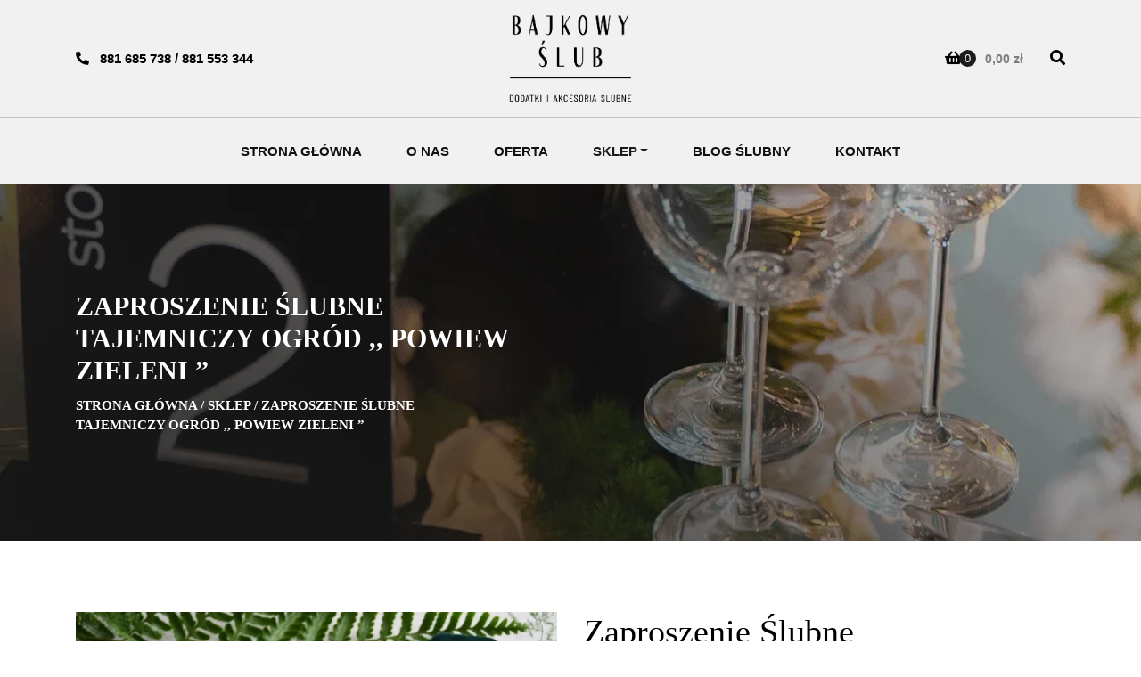

--- FILE ---
content_type: text/html; charset=UTF-8
request_url: https://bajkowyslub.com/sklep/zaproszenie-slubne-tajemniczy-ogrod-powiew-zieleni/
body_size: 34336
content:
<!doctype html>
<html lang="pl-PL">
<head>
	<meta charset="UTF-8">
	<meta name="viewport" content="width=device-width, initial-scale=1">
	<link rel="profile" href="https://gmpg.org/xfn/11">
	<script type="text/template" id="tmpl-tc-cart-options-popup">
    <div class='header'>
        <h3>{{{ data.title }}}</h3>
    </div>
    <div id='{{{ data.id }}}' class='float_editbox'>{{{ data.html }}}</div>
    <div class='footer'>
        <div class='inner'>
            <span class='tm-button button button-secondary button-large details_cancel'>{{{ data.close }}}</span>
        </div>
    </div>
</script>
<script type="text/template" id="tmpl-tc-lightbox">
    <div class="tc-lightbox-wrap">
        <span class="tc-lightbox-button tcfa tcfa-search tc-transition tcinit"></span>
    </div>
</script>
<script type="text/template" id="tmpl-tc-lightbox-zoom">
    <span class="tc-lightbox-button-close tcfa tcfa-close"></span>
    {{{ data.img }}}
</script>
<script type="text/template" id="tmpl-tc-final-totals">
    <dl class="tm-extra-product-options-totals tm-custom-price-totals">
        <# if (data.show_unit_price==true){ #>            <dt class="tm-unit-price">{{{ data.unit_price }}}</dt>
            <dd class="tm-unit-price">
                <span class="price amount options">{{{ data.formatted_unit_price }}}</span>
            </dd>        <# } #>
        <# if (data.show_options_total==true){ #>            <dt class="tm-options-totals">{{{ data.options_total }}}</dt>
            <dd class="tm-options-totals">
                <span class="price amount options">{{{ data.formatted_options_total }}}</span>
            </dd>        <# } #>
        <# if (data.show_fees_total==true){ #>            <dt class="tm-fee-totals">{{{ data.fees_total }}}</dt>
            <dd class="tm-fee-totals">
                <span class="price amount fees">{{{ data.formatted_fees_total }}}</span>
            </dd>        <# } #>
        <# if (data.show_extra_fee==true){ #>            <dt class="tm-extra-fee">{{{ data.extra_fee }}}</dt>
            <dd class="tm-extra-fee">
                <span class="price amount options extra-fee">{{{ data.formatted_extra_fee }}}</span>
            </dd>        <# } #>
        <# if (data.show_final_total==true){ #>            <dt class="tm-final-totals">{{{ data.final_total }}}</dt>
            <dd class="tm-final-totals">
                <span class="price amount final">{{{ data.formatted_final_total }}}</span>
            </dd>        <# } #>
        <# if (data.show_sign_up_fee==true){ #>            <dt class="tm-subscription-fee">{{{ data.sign_up_fee }}}</dt>
            <dd class="tm-subscription-fee">
                <span class="price amount subscription-fee">{{{ data.formatted_subscription_fee_total }}}</span>
            </dd>        <# } #>
    </dl>
</script>
<script type="text/template" id="tmpl-tc-price">
    <span class="amount">{{{ data.price.price }}}</span>
</script>
<script type="text/template" id="tmpl-tc-sale-price">
    <del>
        <span class="tc-original-price amount">{{{ data.price.original_price }}}</span>
    </del>
    <ins>
        <span class="amount">{{{ data.price.price }}}</span>
    </ins>
</script>
<script type="text/template" id="tmpl-tc-section-pop-link">
    <div id="tm-section-pop-up" class="tm-extra-product-options flasho tm_wrapper tm-section-pop-up single tm-animated appear">
        <div class='header'><h3>{{{ data.title }}}</h3></div>
        <div class="float_editbox" id="temp_for_floatbox_insert"></div>
        <div class='footer'>
            <div class='inner'>
                <span class='tm-button button button-secondary button-large details_cancel'>{{{ data.close }}}</span>
            </div>
        </div>
    </div>
</script>
<script type="text/template" id="tmpl-tc-floating-box-nks"><# if (data.values.length) {#>
    {{{ data.html_before }}}
    <div class="tc-row tm-fb-labels">
        <span class="tc-cell tc-col-3 tm-fb-title">{{{ data.option_label }}}</span>
        <span class="tc-cell tc-col-3 tm-fb-value">{{{ data.option_value }}}</span>
        <span class="tc-cell tc-col-3 tm-fb-quantity">{{{ data.option__qty }}}</span>
        <span class="tc-cell tc-col-3 tm-fb-price">{{{ data.option_lpric }}}</span>
    </div>
    <# for (var i = 0; i < data.values.length; i++) { #>
    <# if (data.values[i].label_show=='' || data.values[i].value_show=='') {#>
        <div class="tc-row">
            <# if (data.values[i].label_show=='') {#>
                <span class="tc-cell tc-col-3 tm-fb-title">{{{ data.values[i].title }}}</span>
                <# } #>
                    <# if (data.values[i].value_show=='') {#>
                        <span class="tc-cell tc-col-3 tm-fb-value">{{{ data.values[i].value }}}</span>
                        <# } #>
                            <span class="tc-cell tc-col-3 tm-fb-quantity">{{{ data.values[i].quantity }}}</span>
                            <span class="tc-cell tc-col-3 tm-fb-price">{{{ data.values[i].price }}}</span>
        </div>
        <# } #>
            <# } #>
                {{{ data.html_after }}}
                {{{ data.totals }}}
                <# }#></script>
<script type="text/template" id="tmpl-tc-floating-box"><# if (data.values.length) {#>
    {{{ data.html_before }}}
    <dl class="tm-fb">
        <# for (var i = 0; i < data.values.length; i++) { #>
        <# if (data.values[i].label_show=='') {#>
            <dt class="tm-fb-title">{{{ data.values[i].title }}}</dt>
            <# } #>
                <# if (data.values[i].value_show=='') {#>
                    <dd class="tm-fb-value">{{{ data.values[i].value }}}</dd>
                    <# } #>
                        <# } #>
    </dl>
    {{{ data.html_after }}}
    {{{ data.totals }}}
    <# }#></script>
<script type="text/template" id="tmpl-tc-chars-remanining">
    <span class="tc-chars">
		<span class="tc-chars-remanining">{{{ data.maxlength }}}</span>
		<span class="tc-remaining"> {{{ data.characters_remaining }}}</span>
	</span>
</script>
<script class="tm-hidden" type="text/template" id="tmpl-tc-formatted-price"><span class="woocommerce-Price-amount amount"><bdi>{{{ data.price }}}&nbsp;<span class="woocommerce-Price-currencySymbol">&#122;&#322;</span></bdi></span></script>
<script type="text/template" id="tmpl-tc-upload-messages">
    <div class="header">
        <h3>{{{ data.title }}}</h3>
    </div>
    <div class="float_editbox" id="temp_for_floatbox_insert">
        <div class="tc-upload-messages">
            <div class="tc-upload-message">{{{ data.message }}}</div>
            <# for (var i in data.files) {
                    if (data.files.hasOwnProperty(i)) {#>
                <div class="tc-upload-files">{{{ data.files[i] }}}</div>
                <# }
                        }#>
        </div>
    </div>
    <div class="footer">
        <div class="inner">
            &nbsp;
        </div>
    </div>
</script><meta name='robots' content='index, follow, max-image-preview:large, max-snippet:-1, max-video-preview:-1' />
<script>window._wca = window._wca || [];</script>

	<!-- This site is optimized with the Yoast SEO plugin v21.9.1 - https://yoast.com/wordpress/plugins/seo/ -->
	<title>Zaproszenie Ślubne TAJEMNICZY OGRÓD ,, Powiew Zieleni &#039;&#039; | Sklep bajkowyslub.com</title>
	<link rel="canonical" href="https://bajkowyslub.com/sklep/zaproszenie-slubne-tajemniczy-ogrod-powiew-zieleni/" />
	<meta property="og:locale" content="pl_PL" />
	<meta property="og:type" content="article" />
	<meta property="og:title" content="Zaproszenie Ślubne TAJEMNICZY OGRÓD ,, Powiew Zieleni &#039;&#039; | Sklep bajkowyslub.com" />
	<meta property="og:description" content="&nbsp;  &nbsp;   Planujesz wymarzone wesele i marzysz o wyjątkowych zaproszeniach, które zachwycą Twoich gości?  Pozwól nam przedstawić Ci niezwykłe zaproszenia ślubne z przezroczystego plexi z białym napisem!  Nasze unikalne zaproszenia są doskonałą mieszanką elegancji, nowoczesności i niepowtarzalności, które z pewnością zrobią wrażenie na wszystkich, którzy otrzymają je w ręce.  &nbsp;   Elegancja przezroczystego plexi Zaproszenia ślubne z plexi to wybór, który od razu przyciąga uwagę swoją elegancją i subtelnością.  Plexi, czyli tworzywo sztuczne o wyjątkowej przejrzystości, nadaje zaproszeniom delikatny, lecz wyjątkowo nowoczesny charakter.  Dzięki temu materiałowi Twoje zaproszenia będą prezentować się niezwykle stylowo i niezwykle wyjątkowo.  &nbsp;   Biały napis  – symbol czystości i miłości Aby nadać naszym zaproszeniom jeszcze bardziej wyjątkowy charakter, umieszczamy na nich biały napis.  Kolor biały symbolizuje czystość, niewinność i miłość, co idealnie wpisuje się w tematykę ślubu.  Napis wykonany jest starannie i precyzyjnie, co zapewnia doskonałą czytelność i trwałość.  &nbsp;   Dostosowane do Twoich potrzeb  Jesteśmy przekonani, że Twoje zaproszenia ślubne powinny odzwierciedlać Twój osobisty styl i wyjątkowość Waszej relacji.  Dlatego oferujemy możliwość personalizacji zaproszeń.  Możesz wybrać własny tekst, czcionkę i styl nadruku, aby zaproszenia były idealnie dopasowane do Waszych oczekiwań.  Niezapomniana pierwsza impresja Zaproszenia ślubne są pierwszym kontaktem Twoich gości z Waszym wielkim dniem.  Nasze zaproszenia z plexi z białym nadrukiem zapewnią niezapomnianą pierwszą impresję, która zostanie w pamięci gości na długo.  To doskonały sposób na rozpoczęcie przygotowań do Waszego ślubu.  Jeśli pragniesz zaproszeń ślubnych, które będą nie tylko informacją o ceremonii, ale także małym dziełem sztuki, nasze zaproszenia z przezroczystego plexi z białym napisem spełnią Twoje oczekiwania. Elegancja, nowoczesność i niepowtarzalność – to właśnie cechy, które wyróżniają nasze zaproszenia.  Nie zwlekaj i zamów już teraz zaproszenia, które stworzą niezapomniany wizerunek Waszego ślubu!  Zapraszamy do kontaktu i składania zamówień na nasze wyjątkowe zaproszenia ślubne z plexi z białym nadrukiem.   Twój ślub zasługuje na niepowtarzalne detale! Pamiętaj o dostosowaniu tego opisu do konkretnych produktów i usług oferowanych przez Twoją firmę oraz o włączeniu odpowiednich słów kluczowych związanych z branżą ślubną i zaproszeniami." />
	<meta property="og:url" content="https://bajkowyslub.com/sklep/zaproszenie-slubne-tajemniczy-ogrod-powiew-zieleni/" />
	<meta property="og:site_name" content="Sklep bajkowyslub.com" />
	<meta property="article:modified_time" content="2024-03-04T09:00:54+00:00" />
	<meta property="og:image" content="https://bajkowyslub.com/wp-content/uploads/2023/10/DSC_0535.jpg" />
	<meta property="og:image:width" content="1920" />
	<meta property="og:image:height" content="1920" />
	<meta property="og:image:type" content="image/jpeg" />
	<meta name="twitter:card" content="summary_large_image" />
	<meta name="twitter:label1" content="Szacowany czas czytania" />
	<meta name="twitter:data1" content="1 minuta" />
	<script type="application/ld+json" class="yoast-schema-graph">{"@context":"https://schema.org","@graph":[{"@type":"WebPage","@id":"https://bajkowyslub.com/sklep/zaproszenie-slubne-tajemniczy-ogrod-powiew-zieleni/","url":"https://bajkowyslub.com/sklep/zaproszenie-slubne-tajemniczy-ogrod-powiew-zieleni/","name":"Zaproszenie Ślubne TAJEMNICZY OGRÓD ,, Powiew Zieleni '' | Sklep bajkowyslub.com","isPartOf":{"@id":"https://bajkowyslub.com/#website"},"primaryImageOfPage":{"@id":"https://bajkowyslub.com/sklep/zaproszenie-slubne-tajemniczy-ogrod-powiew-zieleni/#primaryimage"},"image":{"@id":"https://bajkowyslub.com/sklep/zaproszenie-slubne-tajemniczy-ogrod-powiew-zieleni/#primaryimage"},"thumbnailUrl":"https://bajkowyslub.com/wp-content/uploads/2023/10/DSC_0535.jpg","datePublished":"2023-10-04T12:41:26+00:00","dateModified":"2024-03-04T09:00:54+00:00","breadcrumb":{"@id":"https://bajkowyslub.com/sklep/zaproszenie-slubne-tajemniczy-ogrod-powiew-zieleni/#breadcrumb"},"inLanguage":"pl-PL","potentialAction":[{"@type":"ReadAction","target":["https://bajkowyslub.com/sklep/zaproszenie-slubne-tajemniczy-ogrod-powiew-zieleni/"]}]},{"@type":"ImageObject","inLanguage":"pl-PL","@id":"https://bajkowyslub.com/sklep/zaproszenie-slubne-tajemniczy-ogrod-powiew-zieleni/#primaryimage","url":"https://bajkowyslub.com/wp-content/uploads/2023/10/DSC_0535.jpg","contentUrl":"https://bajkowyslub.com/wp-content/uploads/2023/10/DSC_0535.jpg","width":1920,"height":1920},{"@type":"BreadcrumbList","@id":"https://bajkowyslub.com/sklep/zaproszenie-slubne-tajemniczy-ogrod-powiew-zieleni/#breadcrumb","itemListElement":[{"@type":"ListItem","position":1,"name":"Strona główna","item":"https://bajkowyslub.com/"},{"@type":"ListItem","position":2,"name":"Sklep","item":"https://bajkowyslub.com/sklep/"},{"@type":"ListItem","position":3,"name":"Zaproszenie Ślubne TAJEMNICZY OGRÓD ,, Powiew Zieleni &#8221;"}]},{"@type":"WebSite","@id":"https://bajkowyslub.com/#website","url":"https://bajkowyslub.com/","name":"Sklep bajkowyslub.com","description":"Sklep internetowy z bogatą ofertą dodatków i akcesoriów ślubnych, projektowanych na zamówienie. Kolekcje inspirowane kolorem oraz motywem. Zapraszamy!","publisher":{"@id":"https://bajkowyslub.com/#organization"},"potentialAction":[{"@type":"SearchAction","target":{"@type":"EntryPoint","urlTemplate":"https://bajkowyslub.com/?s={search_term_string}"},"query-input":"required name=search_term_string"}],"inLanguage":"pl-PL"},{"@type":"Organization","@id":"https://bajkowyslub.com/#organization","name":"Sklep bajkowyslub.com","url":"https://bajkowyslub.com/","logo":{"@type":"ImageObject","inLanguage":"pl-PL","@id":"https://bajkowyslub.com/#/schema/logo/image/","url":"https://bajkowyslub.com/wp-content/uploads/2021/05/logo.png","contentUrl":"https://bajkowyslub.com/wp-content/uploads/2021/05/logo.png","width":377,"height":273,"caption":"Sklep bajkowyslub.com"},"image":{"@id":"https://bajkowyslub.com/#/schema/logo/image/"}}]}</script>
	<!-- / Yoast SEO plugin. -->


<link rel='dns-prefetch' href='//stats.wp.com' />
<link rel='dns-prefetch' href='//stackpath.bootstrapcdn.com' />
<link rel='dns-prefetch' href='//unpkg.com' />
<link rel='dns-prefetch' href='//fonts.googleapis.com' />
<link rel='dns-prefetch' href='//cdnjs.cloudflare.com' />
<link rel='dns-prefetch' href='//www.googletagmanager.com' />
<script type="text/javascript">
/* <![CDATA[ */
window._wpemojiSettings = {"baseUrl":"https:\/\/s.w.org\/images\/core\/emoji\/14.0.0\/72x72\/","ext":".png","svgUrl":"https:\/\/s.w.org\/images\/core\/emoji\/14.0.0\/svg\/","svgExt":".svg","source":{"concatemoji":"https:\/\/bajkowyslub.com\/wp-includes\/js\/wp-emoji-release.min.js?ver=6.4.7"}};
/*! This file is auto-generated */
!function(i,n){var o,s,e;function c(e){try{var t={supportTests:e,timestamp:(new Date).valueOf()};sessionStorage.setItem(o,JSON.stringify(t))}catch(e){}}function p(e,t,n){e.clearRect(0,0,e.canvas.width,e.canvas.height),e.fillText(t,0,0);var t=new Uint32Array(e.getImageData(0,0,e.canvas.width,e.canvas.height).data),r=(e.clearRect(0,0,e.canvas.width,e.canvas.height),e.fillText(n,0,0),new Uint32Array(e.getImageData(0,0,e.canvas.width,e.canvas.height).data));return t.every(function(e,t){return e===r[t]})}function u(e,t,n){switch(t){case"flag":return n(e,"\ud83c\udff3\ufe0f\u200d\u26a7\ufe0f","\ud83c\udff3\ufe0f\u200b\u26a7\ufe0f")?!1:!n(e,"\ud83c\uddfa\ud83c\uddf3","\ud83c\uddfa\u200b\ud83c\uddf3")&&!n(e,"\ud83c\udff4\udb40\udc67\udb40\udc62\udb40\udc65\udb40\udc6e\udb40\udc67\udb40\udc7f","\ud83c\udff4\u200b\udb40\udc67\u200b\udb40\udc62\u200b\udb40\udc65\u200b\udb40\udc6e\u200b\udb40\udc67\u200b\udb40\udc7f");case"emoji":return!n(e,"\ud83e\udef1\ud83c\udffb\u200d\ud83e\udef2\ud83c\udfff","\ud83e\udef1\ud83c\udffb\u200b\ud83e\udef2\ud83c\udfff")}return!1}function f(e,t,n){var r="undefined"!=typeof WorkerGlobalScope&&self instanceof WorkerGlobalScope?new OffscreenCanvas(300,150):i.createElement("canvas"),a=r.getContext("2d",{willReadFrequently:!0}),o=(a.textBaseline="top",a.font="600 32px Arial",{});return e.forEach(function(e){o[e]=t(a,e,n)}),o}function t(e){var t=i.createElement("script");t.src=e,t.defer=!0,i.head.appendChild(t)}"undefined"!=typeof Promise&&(o="wpEmojiSettingsSupports",s=["flag","emoji"],n.supports={everything:!0,everythingExceptFlag:!0},e=new Promise(function(e){i.addEventListener("DOMContentLoaded",e,{once:!0})}),new Promise(function(t){var n=function(){try{var e=JSON.parse(sessionStorage.getItem(o));if("object"==typeof e&&"number"==typeof e.timestamp&&(new Date).valueOf()<e.timestamp+604800&&"object"==typeof e.supportTests)return e.supportTests}catch(e){}return null}();if(!n){if("undefined"!=typeof Worker&&"undefined"!=typeof OffscreenCanvas&&"undefined"!=typeof URL&&URL.createObjectURL&&"undefined"!=typeof Blob)try{var e="postMessage("+f.toString()+"("+[JSON.stringify(s),u.toString(),p.toString()].join(",")+"));",r=new Blob([e],{type:"text/javascript"}),a=new Worker(URL.createObjectURL(r),{name:"wpTestEmojiSupports"});return void(a.onmessage=function(e){c(n=e.data),a.terminate(),t(n)})}catch(e){}c(n=f(s,u,p))}t(n)}).then(function(e){for(var t in e)n.supports[t]=e[t],n.supports.everything=n.supports.everything&&n.supports[t],"flag"!==t&&(n.supports.everythingExceptFlag=n.supports.everythingExceptFlag&&n.supports[t]);n.supports.everythingExceptFlag=n.supports.everythingExceptFlag&&!n.supports.flag,n.DOMReady=!1,n.readyCallback=function(){n.DOMReady=!0}}).then(function(){return e}).then(function(){var e;n.supports.everything||(n.readyCallback(),(e=n.source||{}).concatemoji?t(e.concatemoji):e.wpemoji&&e.twemoji&&(t(e.twemoji),t(e.wpemoji)))}))}((window,document),window._wpemojiSettings);
/* ]]> */
</script>
<link rel='stylesheet' id='flexible-shipping-free-shipping-notice-block-integration-blocks-integration-frontend-css' href='https://bajkowyslub.com/wp-content/plugins/flexible-shipping/assets/blocks/free-shipping-notice-block-integration/style-index.css?ver=1706794475' type='text/css' media='all' />
<link rel='stylesheet' id='flexible-shipping-free-shipping-notice-block-integration-blocks-integration-editor-css' href='https://bajkowyslub.com/wp-content/plugins/flexible-shipping/assets/blocks/free-shipping-notice-block-integration/style-index.css?ver=1706794475' type='text/css' media='all' />
<link rel='stylesheet' id='woocommerce-dpd-blocks-integration-editor-css' href='https://bajkowyslub.com/wp-content/plugins/woocommerce-dpd/build/style-point-selection-block.css?ver=1706609617' type='text/css' media='all' />
<link rel='stylesheet' id='tc-epo-css-css' href='https://bajkowyslub.com/wp-content/plugins/woocommerce-tm-extra-product-options/assets/css/epo.min.css?ver=4.7.1' type='text/css' media='all' />
<style id='wp-emoji-styles-inline-css' type='text/css'>

	img.wp-smiley, img.emoji {
		display: inline !important;
		border: none !important;
		box-shadow: none !important;
		height: 1em !important;
		width: 1em !important;
		margin: 0 0.07em !important;
		vertical-align: -0.1em !important;
		background: none !important;
		padding: 0 !important;
	}
</style>
<link rel='stylesheet' id='mediaelement-css' href='https://bajkowyslub.com/wp-includes/js/mediaelement/mediaelementplayer-legacy.min.css?ver=4.2.17' type='text/css' media='all' />
<link rel='stylesheet' id='wp-mediaelement-css' href='https://bajkowyslub.com/wp-includes/js/mediaelement/wp-mediaelement.min.css?ver=6.4.7' type='text/css' media='all' />
<style id='classic-theme-styles-inline-css' type='text/css'>
/*! This file is auto-generated */
.wp-block-button__link{color:#fff;background-color:#32373c;border-radius:9999px;box-shadow:none;text-decoration:none;padding:calc(.667em + 2px) calc(1.333em + 2px);font-size:1.125em}.wp-block-file__button{background:#32373c;color:#fff;text-decoration:none}
</style>
<style id='global-styles-inline-css' type='text/css'>
body{--wp--preset--color--black: #000000;--wp--preset--color--cyan-bluish-gray: #abb8c3;--wp--preset--color--white: #ffffff;--wp--preset--color--pale-pink: #f78da7;--wp--preset--color--vivid-red: #cf2e2e;--wp--preset--color--luminous-vivid-orange: #ff6900;--wp--preset--color--luminous-vivid-amber: #fcb900;--wp--preset--color--light-green-cyan: #7bdcb5;--wp--preset--color--vivid-green-cyan: #00d084;--wp--preset--color--pale-cyan-blue: #8ed1fc;--wp--preset--color--vivid-cyan-blue: #0693e3;--wp--preset--color--vivid-purple: #9b51e0;--wp--preset--gradient--vivid-cyan-blue-to-vivid-purple: linear-gradient(135deg,rgba(6,147,227,1) 0%,rgb(155,81,224) 100%);--wp--preset--gradient--light-green-cyan-to-vivid-green-cyan: linear-gradient(135deg,rgb(122,220,180) 0%,rgb(0,208,130) 100%);--wp--preset--gradient--luminous-vivid-amber-to-luminous-vivid-orange: linear-gradient(135deg,rgba(252,185,0,1) 0%,rgba(255,105,0,1) 100%);--wp--preset--gradient--luminous-vivid-orange-to-vivid-red: linear-gradient(135deg,rgba(255,105,0,1) 0%,rgb(207,46,46) 100%);--wp--preset--gradient--very-light-gray-to-cyan-bluish-gray: linear-gradient(135deg,rgb(238,238,238) 0%,rgb(169,184,195) 100%);--wp--preset--gradient--cool-to-warm-spectrum: linear-gradient(135deg,rgb(74,234,220) 0%,rgb(151,120,209) 20%,rgb(207,42,186) 40%,rgb(238,44,130) 60%,rgb(251,105,98) 80%,rgb(254,248,76) 100%);--wp--preset--gradient--blush-light-purple: linear-gradient(135deg,rgb(255,206,236) 0%,rgb(152,150,240) 100%);--wp--preset--gradient--blush-bordeaux: linear-gradient(135deg,rgb(254,205,165) 0%,rgb(254,45,45) 50%,rgb(107,0,62) 100%);--wp--preset--gradient--luminous-dusk: linear-gradient(135deg,rgb(255,203,112) 0%,rgb(199,81,192) 50%,rgb(65,88,208) 100%);--wp--preset--gradient--pale-ocean: linear-gradient(135deg,rgb(255,245,203) 0%,rgb(182,227,212) 50%,rgb(51,167,181) 100%);--wp--preset--gradient--electric-grass: linear-gradient(135deg,rgb(202,248,128) 0%,rgb(113,206,126) 100%);--wp--preset--gradient--midnight: linear-gradient(135deg,rgb(2,3,129) 0%,rgb(40,116,252) 100%);--wp--preset--font-size--small: 13px;--wp--preset--font-size--medium: 20px;--wp--preset--font-size--large: 36px;--wp--preset--font-size--x-large: 42px;--wp--preset--spacing--20: 0.44rem;--wp--preset--spacing--30: 0.67rem;--wp--preset--spacing--40: 1rem;--wp--preset--spacing--50: 1.5rem;--wp--preset--spacing--60: 2.25rem;--wp--preset--spacing--70: 3.38rem;--wp--preset--spacing--80: 5.06rem;--wp--preset--shadow--natural: 6px 6px 9px rgba(0, 0, 0, 0.2);--wp--preset--shadow--deep: 12px 12px 50px rgba(0, 0, 0, 0.4);--wp--preset--shadow--sharp: 6px 6px 0px rgba(0, 0, 0, 0.2);--wp--preset--shadow--outlined: 6px 6px 0px -3px rgba(255, 255, 255, 1), 6px 6px rgba(0, 0, 0, 1);--wp--preset--shadow--crisp: 6px 6px 0px rgba(0, 0, 0, 1);}:where(.is-layout-flex){gap: 0.5em;}:where(.is-layout-grid){gap: 0.5em;}body .is-layout-flow > .alignleft{float: left;margin-inline-start: 0;margin-inline-end: 2em;}body .is-layout-flow > .alignright{float: right;margin-inline-start: 2em;margin-inline-end: 0;}body .is-layout-flow > .aligncenter{margin-left: auto !important;margin-right: auto !important;}body .is-layout-constrained > .alignleft{float: left;margin-inline-start: 0;margin-inline-end: 2em;}body .is-layout-constrained > .alignright{float: right;margin-inline-start: 2em;margin-inline-end: 0;}body .is-layout-constrained > .aligncenter{margin-left: auto !important;margin-right: auto !important;}body .is-layout-constrained > :where(:not(.alignleft):not(.alignright):not(.alignfull)){max-width: var(--wp--style--global--content-size);margin-left: auto !important;margin-right: auto !important;}body .is-layout-constrained > .alignwide{max-width: var(--wp--style--global--wide-size);}body .is-layout-flex{display: flex;}body .is-layout-flex{flex-wrap: wrap;align-items: center;}body .is-layout-flex > *{margin: 0;}body .is-layout-grid{display: grid;}body .is-layout-grid > *{margin: 0;}:where(.wp-block-columns.is-layout-flex){gap: 2em;}:where(.wp-block-columns.is-layout-grid){gap: 2em;}:where(.wp-block-post-template.is-layout-flex){gap: 1.25em;}:where(.wp-block-post-template.is-layout-grid){gap: 1.25em;}.has-black-color{color: var(--wp--preset--color--black) !important;}.has-cyan-bluish-gray-color{color: var(--wp--preset--color--cyan-bluish-gray) !important;}.has-white-color{color: var(--wp--preset--color--white) !important;}.has-pale-pink-color{color: var(--wp--preset--color--pale-pink) !important;}.has-vivid-red-color{color: var(--wp--preset--color--vivid-red) !important;}.has-luminous-vivid-orange-color{color: var(--wp--preset--color--luminous-vivid-orange) !important;}.has-luminous-vivid-amber-color{color: var(--wp--preset--color--luminous-vivid-amber) !important;}.has-light-green-cyan-color{color: var(--wp--preset--color--light-green-cyan) !important;}.has-vivid-green-cyan-color{color: var(--wp--preset--color--vivid-green-cyan) !important;}.has-pale-cyan-blue-color{color: var(--wp--preset--color--pale-cyan-blue) !important;}.has-vivid-cyan-blue-color{color: var(--wp--preset--color--vivid-cyan-blue) !important;}.has-vivid-purple-color{color: var(--wp--preset--color--vivid-purple) !important;}.has-black-background-color{background-color: var(--wp--preset--color--black) !important;}.has-cyan-bluish-gray-background-color{background-color: var(--wp--preset--color--cyan-bluish-gray) !important;}.has-white-background-color{background-color: var(--wp--preset--color--white) !important;}.has-pale-pink-background-color{background-color: var(--wp--preset--color--pale-pink) !important;}.has-vivid-red-background-color{background-color: var(--wp--preset--color--vivid-red) !important;}.has-luminous-vivid-orange-background-color{background-color: var(--wp--preset--color--luminous-vivid-orange) !important;}.has-luminous-vivid-amber-background-color{background-color: var(--wp--preset--color--luminous-vivid-amber) !important;}.has-light-green-cyan-background-color{background-color: var(--wp--preset--color--light-green-cyan) !important;}.has-vivid-green-cyan-background-color{background-color: var(--wp--preset--color--vivid-green-cyan) !important;}.has-pale-cyan-blue-background-color{background-color: var(--wp--preset--color--pale-cyan-blue) !important;}.has-vivid-cyan-blue-background-color{background-color: var(--wp--preset--color--vivid-cyan-blue) !important;}.has-vivid-purple-background-color{background-color: var(--wp--preset--color--vivid-purple) !important;}.has-black-border-color{border-color: var(--wp--preset--color--black) !important;}.has-cyan-bluish-gray-border-color{border-color: var(--wp--preset--color--cyan-bluish-gray) !important;}.has-white-border-color{border-color: var(--wp--preset--color--white) !important;}.has-pale-pink-border-color{border-color: var(--wp--preset--color--pale-pink) !important;}.has-vivid-red-border-color{border-color: var(--wp--preset--color--vivid-red) !important;}.has-luminous-vivid-orange-border-color{border-color: var(--wp--preset--color--luminous-vivid-orange) !important;}.has-luminous-vivid-amber-border-color{border-color: var(--wp--preset--color--luminous-vivid-amber) !important;}.has-light-green-cyan-border-color{border-color: var(--wp--preset--color--light-green-cyan) !important;}.has-vivid-green-cyan-border-color{border-color: var(--wp--preset--color--vivid-green-cyan) !important;}.has-pale-cyan-blue-border-color{border-color: var(--wp--preset--color--pale-cyan-blue) !important;}.has-vivid-cyan-blue-border-color{border-color: var(--wp--preset--color--vivid-cyan-blue) !important;}.has-vivid-purple-border-color{border-color: var(--wp--preset--color--vivid-purple) !important;}.has-vivid-cyan-blue-to-vivid-purple-gradient-background{background: var(--wp--preset--gradient--vivid-cyan-blue-to-vivid-purple) !important;}.has-light-green-cyan-to-vivid-green-cyan-gradient-background{background: var(--wp--preset--gradient--light-green-cyan-to-vivid-green-cyan) !important;}.has-luminous-vivid-amber-to-luminous-vivid-orange-gradient-background{background: var(--wp--preset--gradient--luminous-vivid-amber-to-luminous-vivid-orange) !important;}.has-luminous-vivid-orange-to-vivid-red-gradient-background{background: var(--wp--preset--gradient--luminous-vivid-orange-to-vivid-red) !important;}.has-very-light-gray-to-cyan-bluish-gray-gradient-background{background: var(--wp--preset--gradient--very-light-gray-to-cyan-bluish-gray) !important;}.has-cool-to-warm-spectrum-gradient-background{background: var(--wp--preset--gradient--cool-to-warm-spectrum) !important;}.has-blush-light-purple-gradient-background{background: var(--wp--preset--gradient--blush-light-purple) !important;}.has-blush-bordeaux-gradient-background{background: var(--wp--preset--gradient--blush-bordeaux) !important;}.has-luminous-dusk-gradient-background{background: var(--wp--preset--gradient--luminous-dusk) !important;}.has-pale-ocean-gradient-background{background: var(--wp--preset--gradient--pale-ocean) !important;}.has-electric-grass-gradient-background{background: var(--wp--preset--gradient--electric-grass) !important;}.has-midnight-gradient-background{background: var(--wp--preset--gradient--midnight) !important;}.has-small-font-size{font-size: var(--wp--preset--font-size--small) !important;}.has-medium-font-size{font-size: var(--wp--preset--font-size--medium) !important;}.has-large-font-size{font-size: var(--wp--preset--font-size--large) !important;}.has-x-large-font-size{font-size: var(--wp--preset--font-size--x-large) !important;}
.wp-block-navigation a:where(:not(.wp-element-button)){color: inherit;}
:where(.wp-block-post-template.is-layout-flex){gap: 1.25em;}:where(.wp-block-post-template.is-layout-grid){gap: 1.25em;}
:where(.wp-block-columns.is-layout-flex){gap: 2em;}:where(.wp-block-columns.is-layout-grid){gap: 2em;}
.wp-block-pullquote{font-size: 1.5em;line-height: 1.6;}
</style>
<link rel='stylesheet' id='contact-form-7-css' href='https://bajkowyslub.com/wp-content/plugins/contact-form-7/includes/css/styles.css?ver=5.8.6' type='text/css' media='all' />
<link rel='stylesheet' id='omnibus-price-noh-css' href='https://bajkowyslub.com/wp-content/plugins/omnibus-price-noh/public/css/omnibus-price-noh-public.css?ver=1.0.0' type='text/css' media='all' />
<link rel='stylesheet' id='photoswipe-css' href='https://bajkowyslub.com/wp-content/plugins/woocommerce/assets/css/photoswipe/photoswipe.min.css?ver=8.5.4' type='text/css' media='all' />
<link rel='stylesheet' id='photoswipe-default-skin-css' href='https://bajkowyslub.com/wp-content/plugins/woocommerce/assets/css/photoswipe/default-skin/default-skin.min.css?ver=8.5.4' type='text/css' media='all' />
<style id='woocommerce-inline-inline-css' type='text/css'>
.woocommerce form .form-row .required { visibility: visible; }
</style>
<link rel='stylesheet' id='google-fonts-css' href='https://fonts.googleapis.com/css2family=Cormorant:wght@400&#038;family=Lato:wght@400;700&#038;family=Playfair+Display&#038;display=swap' type='text/css' media='all' />
<link rel='stylesheet' id='bootstrap-css-css' href='https://stackpath.bootstrapcdn.com/bootstrap/4.4.1/css/bootstrap.min.css?ver=6.4.7' type='text/css' media='all' />
<link rel='stylesheet' id='font-awesome-css' href='https://cdnjs.cloudflare.com/ajax/libs/font-awesome/5.11.2/css/all.min.css?ver=6.4.7' type='text/css' media='all' />
<link rel='stylesheet' id='aos-css-css' href='https://unpkg.com/aos@2.3.1/dist/aos.css?ver=6.4.7' type='text/css' media='all' />
<link rel='stylesheet' id='style-css' href='https://bajkowyslub.com/wp-content/themes/dotspice/css/style.css?ver=1753257880' type='text/css' media='all' />
<link rel='stylesheet' id='flexible-shipping-free-shipping-css' href='https://bajkowyslub.com/wp-content/plugins/flexible-shipping/assets/dist/css/free-shipping.css?ver=4.24.9.2' type='text/css' media='all' />
<script type="text/javascript" src="https://code.jquery.com/jquery-3.3.1.min.js" id="jquery-core-js"></script>
<script type="text/javascript" src="https://bajkowyslub.com/wp-content/plugins/omnibus-price-noh/public/js/omnibus-price-noh-public.js?ver=1.0.0" id="omnibus-price-noh-js"></script>
<script type="text/javascript" id="wc-variation-lowest-price-js-extra">
/* <![CDATA[ */
var wc_variation_lowest_price = {"ajax_url":"https:\/\/bajkowyslub.com\/wp-admin\/admin-ajax.php"};
/* ]]> */
</script>
<script type="text/javascript" src="https://bajkowyslub.com/wp-content/plugins/omnibus-price-noh/public/js/wc-variation-lowest-price.js?ver=1.0.0" id="wc-variation-lowest-price-js"></script>
<script type="text/javascript" src="https://bajkowyslub.com/wp-content/plugins/woocommerce/assets/js/jquery-blockui/jquery.blockUI.min.js?ver=2.7.0-wc.8.5.4" id="jquery-blockui-js" defer="defer" data-wp-strategy="defer"></script>
<script type="text/javascript" id="wc-add-to-cart-js-extra">
/* <![CDATA[ */
var wc_add_to_cart_params = {"ajax_url":"\/wp-admin\/admin-ajax.php","wc_ajax_url":"\/?wc-ajax=%%endpoint%%","i18n_view_cart":"Zobacz koszyk","cart_url":"https:\/\/bajkowyslub.com\/koszyk\/","is_cart":"","cart_redirect_after_add":"no"};
/* ]]> */
</script>
<script type="text/javascript" src="https://bajkowyslub.com/wp-content/plugins/woocommerce/assets/js/frontend/add-to-cart.min.js?ver=8.5.4" id="wc-add-to-cart-js" defer="defer" data-wp-strategy="defer"></script>
<script type="text/javascript" src="https://bajkowyslub.com/wp-content/plugins/woocommerce/assets/js/flexslider/jquery.flexslider.min.js?ver=2.7.2-wc.8.5.4" id="flexslider-js" defer="defer" data-wp-strategy="defer"></script>
<script type="text/javascript" src="https://bajkowyslub.com/wp-content/plugins/woocommerce/assets/js/photoswipe/photoswipe.min.js?ver=4.1.1-wc.8.5.4" id="photoswipe-js" defer="defer" data-wp-strategy="defer"></script>
<script type="text/javascript" src="https://bajkowyslub.com/wp-content/plugins/woocommerce/assets/js/photoswipe/photoswipe-ui-default.min.js?ver=4.1.1-wc.8.5.4" id="photoswipe-ui-default-js" defer="defer" data-wp-strategy="defer"></script>
<script type="text/javascript" id="wc-single-product-js-extra">
/* <![CDATA[ */
var wc_single_product_params = {"i18n_required_rating_text":"Prosz\u0119 wybra\u0107 ocen\u0119","review_rating_required":"yes","flexslider":{"rtl":false,"animation":"slide","smoothHeight":true,"directionNav":false,"controlNav":"thumbnails","slideshow":false,"animationSpeed":500,"animationLoop":false,"allowOneSlide":false},"zoom_enabled":"","zoom_options":[],"photoswipe_enabled":"1","photoswipe_options":{"shareEl":false,"closeOnScroll":false,"history":false,"hideAnimationDuration":0,"showAnimationDuration":0},"flexslider_enabled":"1"};
/* ]]> */
</script>
<script type="text/javascript" src="https://bajkowyslub.com/wp-content/plugins/woocommerce/assets/js/frontend/single-product.min.js?ver=8.5.4" id="wc-single-product-js" defer="defer" data-wp-strategy="defer"></script>
<script type="text/javascript" src="https://bajkowyslub.com/wp-content/plugins/woocommerce/assets/js/js-cookie/js.cookie.min.js?ver=2.1.4-wc.8.5.4" id="js-cookie-js" defer="defer" data-wp-strategy="defer"></script>
<script type="text/javascript" id="woocommerce-js-extra">
/* <![CDATA[ */
var woocommerce_params = {"ajax_url":"\/wp-admin\/admin-ajax.php","wc_ajax_url":"\/?wc-ajax=%%endpoint%%"};
/* ]]> */
</script>
<script type="text/javascript" src="https://bajkowyslub.com/wp-content/plugins/woocommerce/assets/js/frontend/woocommerce.min.js?ver=8.5.4" id="woocommerce-js" defer="defer" data-wp-strategy="defer"></script>
<script defer type="text/javascript" src="https://stats.wp.com/s-202604.js" id="woocommerce-analytics-js"></script>
<script type="text/javascript" id="wc-settings-dep-in-header-js-after">
/* <![CDATA[ */
console.warn( "Scripts that have a dependency on [wc-blocks-checkout] must be loaded in the footer, woocommerce-dpd-blocks-integration-frontend was registered to load in the header, but has been switched to load in the footer instead. See https://github.com/woocommerce/woocommerce-gutenberg-products-block/pull/5059" );
/* ]]> */
</script>
<link rel="https://api.w.org/" href="https://bajkowyslub.com/wp-json/" /><link rel="alternate" type="application/json" href="https://bajkowyslub.com/wp-json/wp/v2/product/10935" /><link rel='shortlink' href='https://bajkowyslub.com/?p=10935' />
<link rel="alternate" type="application/json+oembed" href="https://bajkowyslub.com/wp-json/oembed/1.0/embed?url=https%3A%2F%2Fbajkowyslub.com%2Fsklep%2Fzaproszenie-slubne-tajemniczy-ogrod-powiew-zieleni%2F" />
<link rel="alternate" type="text/xml+oembed" href="https://bajkowyslub.com/wp-json/oembed/1.0/embed?url=https%3A%2F%2Fbajkowyslub.com%2Fsklep%2Fzaproszenie-slubne-tajemniczy-ogrod-powiew-zieleni%2F&#038;format=xml" />
<meta name="generator" content="Site Kit by Google 1.156.0" />	<style>img#wpstats{display:none}</style>
		<meta name="pinterest-rich-pin" content="false" />		<script>
			document.documentElement.className = document.documentElement.className.replace( 'no-js', 'js' );
		</script>
				<style>
			.no-js img.lazyload { display: none; }
			figure.wp-block-image img.lazyloading { min-width: 150px; }
							.lazyload, .lazyloading { opacity: 0; }
				.lazyloaded {
					opacity: 1;
					transition: opacity 400ms;
					transition-delay: 0ms;
				}
					</style>
			<noscript><style>.woocommerce-product-gallery{ opacity: 1 !important; }</style></noscript>
	<meta name="generator" content="Powered by Slider Revolution 6.6.8 - responsive, Mobile-Friendly Slider Plugin for WordPress with comfortable drag and drop interface." />
<link rel="icon" href="https://bajkowyslub.com/wp-content/uploads/2021/05/cropped-favicon-32x32.png" sizes="32x32" />
<link rel="icon" href="https://bajkowyslub.com/wp-content/uploads/2021/05/cropped-favicon-192x192.png" sizes="192x192" />
<link rel="apple-touch-icon" href="https://bajkowyslub.com/wp-content/uploads/2021/05/cropped-favicon-180x180.png" />
<meta name="msapplication-TileImage" content="https://bajkowyslub.com/wp-content/uploads/2021/05/cropped-favicon-270x270.png" />
<script>function setREVStartSize(e){
			//window.requestAnimationFrame(function() {
				window.RSIW = window.RSIW===undefined ? window.innerWidth : window.RSIW;
				window.RSIH = window.RSIH===undefined ? window.innerHeight : window.RSIH;
				try {
					var pw = document.getElementById(e.c).parentNode.offsetWidth,
						newh;
					pw = pw===0 || isNaN(pw) || (e.l=="fullwidth" || e.layout=="fullwidth") ? window.RSIW : pw;
					e.tabw = e.tabw===undefined ? 0 : parseInt(e.tabw);
					e.thumbw = e.thumbw===undefined ? 0 : parseInt(e.thumbw);
					e.tabh = e.tabh===undefined ? 0 : parseInt(e.tabh);
					e.thumbh = e.thumbh===undefined ? 0 : parseInt(e.thumbh);
					e.tabhide = e.tabhide===undefined ? 0 : parseInt(e.tabhide);
					e.thumbhide = e.thumbhide===undefined ? 0 : parseInt(e.thumbhide);
					e.mh = e.mh===undefined || e.mh=="" || e.mh==="auto" ? 0 : parseInt(e.mh,0);
					if(e.layout==="fullscreen" || e.l==="fullscreen")
						newh = Math.max(e.mh,window.RSIH);
					else{
						e.gw = Array.isArray(e.gw) ? e.gw : [e.gw];
						for (var i in e.rl) if (e.gw[i]===undefined || e.gw[i]===0) e.gw[i] = e.gw[i-1];
						e.gh = e.el===undefined || e.el==="" || (Array.isArray(e.el) && e.el.length==0)? e.gh : e.el;
						e.gh = Array.isArray(e.gh) ? e.gh : [e.gh];
						for (var i in e.rl) if (e.gh[i]===undefined || e.gh[i]===0) e.gh[i] = e.gh[i-1];
											
						var nl = new Array(e.rl.length),
							ix = 0,
							sl;
						e.tabw = e.tabhide>=pw ? 0 : e.tabw;
						e.thumbw = e.thumbhide>=pw ? 0 : e.thumbw;
						e.tabh = e.tabhide>=pw ? 0 : e.tabh;
						e.thumbh = e.thumbhide>=pw ? 0 : e.thumbh;
						for (var i in e.rl) nl[i] = e.rl[i]<window.RSIW ? 0 : e.rl[i];
						sl = nl[0];
						for (var i in nl) if (sl>nl[i] && nl[i]>0) { sl = nl[i]; ix=i;}
						var m = pw>(e.gw[ix]+e.tabw+e.thumbw) ? 1 : (pw-(e.tabw+e.thumbw)) / (e.gw[ix]);
						newh =  (e.gh[ix] * m) + (e.tabh + e.thumbh);
					}
					var el = document.getElementById(e.c);
					if (el!==null && el) el.style.height = newh+"px";
					el = document.getElementById(e.c+"_wrapper");
					if (el!==null && el) {
						el.style.height = newh+"px";
						el.style.display = "block";
					}
				} catch(e){
					console.log("Failure at Presize of Slider:" + e)
				}
			//});
		  };</script>
		<style type="text/css" id="wp-custom-css">
			.h2-arte {
	color: #b79300; 
	font-size: 24px;    
	font-family: 'Lato', sans-serif;
}
.home #categories img[src="https://bajkowyslub.com/wp-content/uploads/woocommerce-placeholder-500x500.png"] {
	display: none;
}		</style>
			
	<meta name="google-site-verification" content="h1pzGBOAnTm31GdwBWnnxeQN6cZDLyP5CJIpJnZyBAs" />
	
	<!-- Global site tag (gtag.js) - Google Analytics -->
<script async src="https://www.googletagmanager.com/gtag/js?id=G-F56D3YQ19M"></script>
<script>
  window.dataLayer = window.dataLayer || [];
  function gtag(){dataLayer.push(arguments);}
  gtag('js', new Date());

  gtag('config', 'G-F56D3YQ19M');
</script>
<!-- Meta Pixel Code -->
<script>
!function(f,b,e,v,n,t,s)
{if(f.fbq)return;n=f.fbq=function(){n.callMethod?
n.callMethod.apply(n,arguments):n.queue.push(arguments)};
if(!f._fbq)f._fbq=n;n.push=n;n.loaded=!0;n.version='2.0';
n.queue=[];t=b.createElement(e);t.async=!0;
t.src=v;s=b.getElementsByTagName(e)[0];
s.parentNode.insertBefore(t,s)}(window, document,'script',
'https://connect.facebook.net/en_US/fbevents.js');
fbq('init', '1220918345186527');
fbq('track', 'PageView');
</script>
<noscript><img height="1" width="1" style="display:none" mce_style="display:none" mce_style="display:none" mce_style="display:none"
src="https://www.facebook.com/tr?id=1220918345186527&ev=PageView&noscript=1"/>
</noscript>
<!--End Meta Pixel Code -->


<!-- Meta Pixel Code -->
<script>
!function(f,b,e,v,n,t,s)
{if(f.fbq)return;n=f.fbq=function(){n.callMethod?
n.callMethod.apply(n,arguments):n.queue.push(arguments)};
if(!f._fbq)f._fbq=n;n.push=n;n.loaded=!0;n.version='2.0';
n.queue=[];t=b.createElement(e);t.async=!0;
t.src=v;s=b.getElementsByTagName(e)[0];
s.parentNode.insertBefore(t,s)}(window, document,'script',
'https://connect.facebook.net/en_US/fbevents.js');
fbq('init', '1518178225836335');
fbq('track', 'PageView');
</script>
<noscript><img height="1" width="1" style="display:none"
src="https://www.facebook.com/tr?id=1518178225836335&ev=PageView&noscript=1"
/></noscript>
<!-- End Meta Pixel Code -->


<script type='application/ld+json'>
{
  "@context": "http://www.schema.org",
  "@type": "Store",
  "name": "Firma Handlowo-Usługowa exclusiveGraw Justyna Siedlik-Ślęzak Anita Bil s.c.",
  "url": "https://bajkowyslub.com/",
  "logo": "https://bajkowyslub.com/wp-content/uploads/2021/05/logo.png",
  "address": {
     "@type": "PostalAddress",
     "streetAddress": "Szkotnik 25",
     "addressLocality": "Tarnów",
     "addressRegion": "małopolskie",
     "postalCode": "33-100"
  },
   "openingHours": "Mo 08:00-16:00 Tu 08:00-16:00 We 08:00-16:00 Th 08:00-16:00 Fr 08:00-16:00",
  "telephone": "+48881685738"
}
</script>
</head>

<body data-rsssl=1 class="product-template-default single single-product postid-10935 wp-custom-logo theme-dotspice woocommerce woocommerce-page woocommerce-no-js product-zaproszenie-slubne-tajemniczy-ogrod-powiew-zieleni">
<div id="page" class="site">
	<a class="skip-link screen-reader-text" href="#content">Przejdź do treści</a>

	<div class="before-navbar">
				
		<div class="bn">
			<div class="container">
				<div class="row">
					<div class="col-xl-4 col-sm-7 d-none d-sm-flex col-flex col-flex--center">
						<div class="bn__phone">
							<a href="tel:881685738">881 685 738</a> / <a href="tel:881553344">881 553 344</a>
						</div>
					</div>
					<div class="col-xl-4 d-none d-xl-block text-center">
						<a href="https://bajkowyslub.com/" class="custom-logo-link" rel="home"><img width="377" height="273"   alt="Sklep bajkowyslub.com" decoding="async" fetchpriority="high" data-src="https://bajkowyslub.com/wp-content/uploads/2021/05/logo.png" class="custom-logo lazyload" src="[data-uri]" /><noscript><img width="377" height="273" src="https://bajkowyslub.com/wp-content/uploads/2021/05/logo.png" class="custom-logo" alt="Sklep bajkowyslub.com" decoding="async" fetchpriority="high" /></noscript></a>					</div>
					<div class="col-xl-4 col-sm-5 col-12 text-right col-flex col-flex--center">
						<div class="menu-top-menu-container"><ul id="secondary-menu" class="bn__menu">					<li class="cart menu-item menu-item-type-post_type menu-item-object-page">
						<a class="nav-link" href="https://bajkowyslub.com/koszyk/">
							<i class="fas fa-shopping-basket"></i>
							<span class="count" data-count="0">0</span>
							<span class="total"><span class="woocommerce-Price-amount amount"><bdi>0,00&nbsp;<span class="woocommerce-Price-currencySymbol">&#122;&#322;</span></bdi></span></span>
						</a>
						<div class="widget_shopping_cart_content">
							

	<p class="woocommerce-mini-cart__empty-message">Brak produktów w koszyku.</p>


						</div>
					</li>
				<li id="menu-item-203" class="menu-item menu-item-type-search menu-item-object-shop-search menu-item-203"><a title="Szukaj" class="nav-link"><i class="fas fa-search" aria-hidden="true"></i></a></li>
</ul></div>					</div>
				</div>
			</div>
		</div>
		
	</div>

	<header id="masthead" class="site-header">
		<div class="container site-header__container">
			<nav id="navbar" class="navbar navbar-expand-xl site-header__nav">
				<div class="navbar-brand site-header__logo">
					<a href="https://bajkowyslub.com/" class="custom-logo-link" rel="home"><img width="377" height="273"   alt="Sklep bajkowyslub.com" decoding="async" data-src="https://bajkowyslub.com/wp-content/uploads/2021/05/logo.png" class="custom-logo lazyload" src="[data-uri]" /><noscript><img width="377" height="273" src="https://bajkowyslub.com/wp-content/uploads/2021/05/logo.png" class="custom-logo" alt="Sklep bajkowyslub.com" decoding="async" /></noscript></a>				</div><!-- .navbar-brand -->

				<button class="navbar-toggler collapsed" type="button" data-toggle="collapse" data-target="#navbarNav" aria-controls="navbarNav" aria-expanded="false" aria-label="Toggle navigation">
					<div class="navbar-toggler__in">
						<span class="line top"></span>
						<span class="line middle"></span>
						<span class="line bottom"></span>
					</div>
				</button>

				<div id="navbarNav" class="collapse navbar-collapse"><ul id="primary-menu" class="navbar-nav"><li id="menu-item-84" class="menu-item menu-item-type-post_type menu-item-object-page menu-item-home menu-item-84"><a href="https://bajkowyslub.com/" class="nav-link">Strona główna</a></li>
<li id="menu-item-225" class="menu-item menu-item-type-post_type menu-item-object-page menu-item-225"><a href="https://bajkowyslub.com/o-nas/" class="nav-link">O&nbsp;nas</a></li>
<li id="menu-item-224" class="menu-item menu-item-type-post_type menu-item-object-page menu-item-224"><a href="https://bajkowyslub.com/oferta/" class="nav-link">Oferta</a></li>
<li id="menu-item-87" class="menu-item menu-item-type-post_type menu-item-object-page dropdown current_page_parent menu-item-87"><a href="https://bajkowyslub.com/sklep/" class="nav-link dropdown-toggle" data-toggle="dropdown" aria-haspopup="true" aria-expanded="false">Sklep</a>
<ul /class="dropdown-menu"/>
	<li id="menu-item-274" class="menu-item menu-item-type-taxonomy menu-item-object-product_cat menu-item-274"><a href="https://bajkowyslub.com/produkty/pudelka-na-koperty-slubne-i-obraczki/" class="nav-link">Pudełka na&nbsp;koperty ślubne i&nbsp;obrączki</a></li>
	<li id="menu-item-269" class="menu-item menu-item-type-taxonomy menu-item-object-product_cat menu-item-269"><a href="https://bajkowyslub.com/produkty/ksiegi-gosci/" class="nav-link">Księgi gości</a></li>
	<li id="menu-item-22937" class="menu-item menu-item-type-taxonomy menu-item-object-product_cat menu-item-22937"><a href="https://bajkowyslub.com/produkty/tablice-slubne/" class="nav-link">Tablice ślubne</a></li>
	<li id="menu-item-268" class="menu-item menu-item-type-taxonomy menu-item-object-product_cat menu-item-268"><a href="https://bajkowyslub.com/produkty/szlafroki-i-podwiazki-slubne/" class="nav-link">Szlafroki i&nbsp;podwiązki</a></li>
	<li id="menu-item-272" class="menu-item menu-item-type-taxonomy menu-item-object-product_cat menu-item-272"><a href="https://bajkowyslub.com/produkty/wieszaki-slubne/" class="nav-link">Wieszaki ślubne</a></li>
	<li id="menu-item-18501" class="menu-item menu-item-type-taxonomy menu-item-object-product_cat menu-item-18501"><a href="https://bajkowyslub.com/produkty/prosby-o-swiadkowanie/" class="nav-link">Prośby o&nbsp;świadkowanie</a></li>
	<li id="menu-item-271" class="menu-item menu-item-type-taxonomy menu-item-object-product_cat current-product-ancestor current-menu-parent current-product-parent menu-item-271"><a href="https://bajkowyslub.com/produkty/zaproszenia-slubne/" class="nav-link">Zaproszenia</a></li>
	<li id="menu-item-270" class="menu-item menu-item-type-taxonomy menu-item-object-product_cat menu-item-270"><a href="https://bajkowyslub.com/produkty/podziekowania-dla-gosci-weselnych/" class="nav-link">Podziękowania</a></li>
	<li id="menu-item-6594" class="menu-item menu-item-type-taxonomy menu-item-object-product_cat menu-item-6594"><a href="https://bajkowyslub.com/produkty/numerki-na-stol-weselny/" class="nav-link">Numerki na&nbsp;stół weselny</a></li>
	<li id="menu-item-6595" class="menu-item menu-item-type-taxonomy menu-item-object-product_cat menu-item-6595"><a href="https://bajkowyslub.com/produkty/koszyczki-ratunkowe/" class="nav-link">Koszyczki ratunkowe</a></li>
	<li id="menu-item-6596" class="menu-item menu-item-type-taxonomy menu-item-object-product_cat menu-item-6596"><a href="https://bajkowyslub.com/produkty/tablice-zawieszki-dekoracyjne/" class="nav-link">Tablice i&nbsp;zawieszki dekoracyjne</a></li>
	<li id="menu-item-6597" class="menu-item menu-item-type-taxonomy menu-item-object-product_cat menu-item-6597"><a href="https://bajkowyslub.com/produkty/winietki-menu/" class="nav-link">Winietki, menu</a></li>
	<li id="menu-item-22938" class="menu-item menu-item-type-taxonomy menu-item-object-product_cat menu-item-22938"><a href="https://bajkowyslub.com/produkty/wieczor-panienski-i-kawalerski/" class="nav-link">Wieczór panieński i&nbsp;kawalerski</a></li>
	<li id="menu-item-267" class="menu-item menu-item-type-taxonomy menu-item-object-product_cat menu-item-267"><a href="https://bajkowyslub.com/produkty/pozostale-gadzety-slubne/" class="nav-link">Pozostałe</a></li>
</ul>
</li>
<li id="menu-item-378" class="only_footer menu-item menu-item-type-post_type menu-item-object-page menu-item-378"><a href="https://bajkowyslub.com/jak-kupowac/" class="nav-link">Jak kupować</a></li>
<li id="menu-item-189" class="menu-item menu-item-type-taxonomy menu-item-object-category menu-item-189"><a href="https://bajkowyslub.com/blog-slubny/" class="nav-link">Blog ślubny</a></li>
<li id="menu-item-86" class="menu-item menu-item-type-post_type menu-item-object-page menu-item-86"><a href="https://bajkowyslub.com/kontakt/" class="nav-link">Kontakt</a></li>
<li id="menu-item-368" class="only_footer menu-item menu-item-type-post_type menu-item-object-page menu-item-368"><a href="https://bajkowyslub.com/regulamin/" class="nav-link">Regulamin</a></li>
</ul></div>
									<div id="menu-woo-search" class="site-header__search">
						<div class="menu-search">
							<form role="search" method="get" class="woocommerce-product-search" action="https://bajkowyslub.com/">
								<label class="screen-reader-text" for="woocommerce-product-search-field-0">Szukaj:</label>
								<input type="search" id="woocommerce-product-search-field-0" class="search-field menu-search__input" placeholder="Szukaj produktów..." value="" name="s">
								<button type="submit" class="menu-search__btn" value="Szukaj"><i class="fas fa-search" aria-hidden="true"></i></button>
								<input type="hidden" name="post_type" value="product">
							</form>
						</div>
					</div>
				
				<div id="menu-search" class="site-header__search">
					<div class="menu-search">
						
<form role="search" method="get" class="search-form" action="https://bajkowyslub.com/">
	<label class="screen-reader-text" for="search-id-1">Szukaj:</label>
	<input type="search" id="search-id-1" class="search-field menu-search__input" placeholder="Szukaj..." value="" name="s">
	<button type="submit" class="search-submit menu-search__btn" value="Szukaj"><i class="fas fa-search" aria-hidden="true"></i></button>
</form>					</div>
				</div>
			</nav><!-- #navbar -->
		</div><!-- .container -->
	</header><!-- #masthead -->

	<div class="jumbotron">
		<section class="widget_text widget"><div class="textwidget custom-html-widget"><div class="page-slider" >
	<div class="container">
		<h2 class="page-slider__h">Zaproszenie Ślubne TAJEMNICZY OGRÓD ,, Powiew Zieleni &#8221;</h2>
		
		<p class="page-slider__breadcrumbs">
			<span><span><a href="https://bajkowyslub.com/">Strona główna</a></span> / <span><a href="https://bajkowyslub.com/sklep/">Sklep</a></span> / <span class="breadcrumb_last" aria-current="page">Zaproszenie Ślubne TAJEMNICZY OGRÓD ,, Powiew Zieleni &#8221;</span></span>
		</p>
	</div>
</div></div></section>	</div>

	<div id="content" class="site-content">
<div class="container">

	<div id="primary" class="content-area"><main id="main" class="site-main" role="main">
		
			<div class="woocommerce-notices-wrapper"></div><div id="product-10935" class="single-prod wpautop tm-has-options product type-product post-10935 status-publish first instock product_cat-zaproszenia-slubne product_tag-nowoczesne-zaproszenie product_tag-twoje-wymarzone-zaproszenie-slubne product_tag-zaproszenia-slubne product_tag-zaproszenie product_tag-zaproszenie-na-slub product_tag-zaproszenie-plexi has-post-thumbnail shipping-taxable purchasable product-type-simple">
<div class="row">
    <div class="col-12 col-sm-6">
        <div class="single-prod-gal">
            <div class="woocommerce-product-gallery woocommerce-product-gallery--with-images woocommerce-product-gallery--columns-4 images" data-columns="4" style="opacity: 0; transition: opacity .25s ease-in-out;">
	<figure class="woocommerce-product-gallery__wrapper">
		<div data-thumb="https://bajkowyslub.com/wp-content/uploads/2023/10/DSC_0535-150x150.jpg" data-thumb-alt="" class="woocommerce-product-gallery__image"><a href="https://bajkowyslub.com/wp-content/uploads/2023/10/DSC_0535.jpg"><img width="800" height="800" src="https://bajkowyslub.com/wp-content/uploads/2023/10/DSC_0535-800x800.jpg" class="wp-post-image" alt="" title="DSC_0535" data-caption="" data-src="https://bajkowyslub.com/wp-content/uploads/2023/10/DSC_0535.jpg" data-large_image="https://bajkowyslub.com/wp-content/uploads/2023/10/DSC_0535.jpg" data-large_image_width="1920" data-large_image_height="1920" decoding="async" srcset="https://bajkowyslub.com/wp-content/uploads/2023/10/DSC_0535-800x800.jpg 800w, https://bajkowyslub.com/wp-content/uploads/2023/10/DSC_0535-1024x1024.jpg 1024w, https://bajkowyslub.com/wp-content/uploads/2023/10/DSC_0535-768x768.jpg 768w, https://bajkowyslub.com/wp-content/uploads/2023/10/DSC_0535-1536x1536.jpg 1536w, https://bajkowyslub.com/wp-content/uploads/2023/10/DSC_0535-500x500.jpg 500w, https://bajkowyslub.com/wp-content/uploads/2023/10/DSC_0535-150x150.jpg 150w, https://bajkowyslub.com/wp-content/uploads/2023/10/DSC_0535.jpg 1920w" sizes="(max-width: 800px) 100vw, 800px" /></a></div><div data-thumb="https://bajkowyslub.com/wp-content/uploads/2023/10/DSC_0507-150x150.jpg" data-thumb-alt="" class="woocommerce-product-gallery__image"><a href="https://bajkowyslub.com/wp-content/uploads/2023/10/DSC_0507.jpg"><img width="800" height="800" src="https://bajkowyslub.com/wp-content/uploads/2023/10/DSC_0507-800x800.jpg" class="" alt="" title="DSC_0507" data-caption="" data-src="https://bajkowyslub.com/wp-content/uploads/2023/10/DSC_0507.jpg" data-large_image="https://bajkowyslub.com/wp-content/uploads/2023/10/DSC_0507.jpg" data-large_image_width="1920" data-large_image_height="1920" decoding="async" srcset="https://bajkowyslub.com/wp-content/uploads/2023/10/DSC_0507-800x800.jpg 800w, https://bajkowyslub.com/wp-content/uploads/2023/10/DSC_0507-1024x1024.jpg 1024w, https://bajkowyslub.com/wp-content/uploads/2023/10/DSC_0507-768x768.jpg 768w, https://bajkowyslub.com/wp-content/uploads/2023/10/DSC_0507-1536x1536.jpg 1536w, https://bajkowyslub.com/wp-content/uploads/2023/10/DSC_0507-500x500.jpg 500w, https://bajkowyslub.com/wp-content/uploads/2023/10/DSC_0507-150x150.jpg 150w, https://bajkowyslub.com/wp-content/uploads/2023/10/DSC_0507.jpg 1920w" sizes="(max-width: 800px) 100vw, 800px" /></a></div><div data-thumb="https://bajkowyslub.com/wp-content/uploads/2023/10/DSC_0515-1-150x150.jpg" data-thumb-alt="" class="woocommerce-product-gallery__image"><a href="https://bajkowyslub.com/wp-content/uploads/2023/10/DSC_0515-1.jpg"><img width="800" height="800" src="https://bajkowyslub.com/wp-content/uploads/2023/10/DSC_0515-1-800x800.jpg" class="" alt="" title="DSC_0515 (1)" data-caption="" data-src="https://bajkowyslub.com/wp-content/uploads/2023/10/DSC_0515-1.jpg" data-large_image="https://bajkowyslub.com/wp-content/uploads/2023/10/DSC_0515-1.jpg" data-large_image_width="1920" data-large_image_height="1920" decoding="async" srcset="https://bajkowyslub.com/wp-content/uploads/2023/10/DSC_0515-1-800x800.jpg 800w, https://bajkowyslub.com/wp-content/uploads/2023/10/DSC_0515-1-1024x1024.jpg 1024w, https://bajkowyslub.com/wp-content/uploads/2023/10/DSC_0515-1-768x768.jpg 768w, https://bajkowyslub.com/wp-content/uploads/2023/10/DSC_0515-1-1536x1536.jpg 1536w, https://bajkowyslub.com/wp-content/uploads/2023/10/DSC_0515-1-500x500.jpg 500w, https://bajkowyslub.com/wp-content/uploads/2023/10/DSC_0515-1-150x150.jpg 150w, https://bajkowyslub.com/wp-content/uploads/2023/10/DSC_0515-1.jpg 1920w" sizes="(max-width: 800px) 100vw, 800px" /></a></div><div data-thumb="https://bajkowyslub.com/wp-content/uploads/2023/10/DSC_0519-2-150x150.jpg" data-thumb-alt="" class="woocommerce-product-gallery__image"><a href="https://bajkowyslub.com/wp-content/uploads/2023/10/DSC_0519-2.jpg"><img width="800" height="800" src="https://bajkowyslub.com/wp-content/uploads/2023/10/DSC_0519-2-800x800.jpg" class="" alt="" title="DSC_0519 (2)" data-caption="" data-src="https://bajkowyslub.com/wp-content/uploads/2023/10/DSC_0519-2.jpg" data-large_image="https://bajkowyslub.com/wp-content/uploads/2023/10/DSC_0519-2.jpg" data-large_image_width="1920" data-large_image_height="1920" decoding="async" srcset="https://bajkowyslub.com/wp-content/uploads/2023/10/DSC_0519-2-800x800.jpg 800w, https://bajkowyslub.com/wp-content/uploads/2023/10/DSC_0519-2-1024x1024.jpg 1024w, https://bajkowyslub.com/wp-content/uploads/2023/10/DSC_0519-2-768x768.jpg 768w, https://bajkowyslub.com/wp-content/uploads/2023/10/DSC_0519-2-1536x1536.jpg 1536w, https://bajkowyslub.com/wp-content/uploads/2023/10/DSC_0519-2-500x500.jpg 500w, https://bajkowyslub.com/wp-content/uploads/2023/10/DSC_0519-2-150x150.jpg 150w, https://bajkowyslub.com/wp-content/uploads/2023/10/DSC_0519-2.jpg 1920w" sizes="(max-width: 800px) 100vw, 800px" /></a></div><div data-thumb="https://bajkowyslub.com/wp-content/uploads/2023/10/DSC_0529-150x150.jpg" data-thumb-alt="" class="woocommerce-product-gallery__image"><a href="https://bajkowyslub.com/wp-content/uploads/2023/10/DSC_0529.jpg"><img width="800" height="800" src="https://bajkowyslub.com/wp-content/uploads/2023/10/DSC_0529-800x800.jpg" class="" alt="" title="DSC_0529" data-caption="" data-src="https://bajkowyslub.com/wp-content/uploads/2023/10/DSC_0529.jpg" data-large_image="https://bajkowyslub.com/wp-content/uploads/2023/10/DSC_0529.jpg" data-large_image_width="1920" data-large_image_height="1920" decoding="async" srcset="https://bajkowyslub.com/wp-content/uploads/2023/10/DSC_0529-800x800.jpg 800w, https://bajkowyslub.com/wp-content/uploads/2023/10/DSC_0529-1024x1024.jpg 1024w, https://bajkowyslub.com/wp-content/uploads/2023/10/DSC_0529-768x768.jpg 768w, https://bajkowyslub.com/wp-content/uploads/2023/10/DSC_0529-1536x1536.jpg 1536w, https://bajkowyslub.com/wp-content/uploads/2023/10/DSC_0529-500x500.jpg 500w, https://bajkowyslub.com/wp-content/uploads/2023/10/DSC_0529-150x150.jpg 150w, https://bajkowyslub.com/wp-content/uploads/2023/10/DSC_0529.jpg 1920w" sizes="(max-width: 800px) 100vw, 800px" /></a></div><div data-thumb="https://bajkowyslub.com/wp-content/uploads/2023/10/DSC_0535-150x150.jpg" data-thumb-alt="" class="woocommerce-product-gallery__image"><a href="https://bajkowyslub.com/wp-content/uploads/2023/10/DSC_0535.jpg"><img width="800" height="800" src="https://bajkowyslub.com/wp-content/uploads/2023/10/DSC_0535-800x800.jpg" class="" alt="" title="DSC_0535" data-caption="" data-src="https://bajkowyslub.com/wp-content/uploads/2023/10/DSC_0535.jpg" data-large_image="https://bajkowyslub.com/wp-content/uploads/2023/10/DSC_0535.jpg" data-large_image_width="1920" data-large_image_height="1920" decoding="async" srcset="https://bajkowyslub.com/wp-content/uploads/2023/10/DSC_0535-800x800.jpg 800w, https://bajkowyslub.com/wp-content/uploads/2023/10/DSC_0535-1024x1024.jpg 1024w, https://bajkowyslub.com/wp-content/uploads/2023/10/DSC_0535-768x768.jpg 768w, https://bajkowyslub.com/wp-content/uploads/2023/10/DSC_0535-1536x1536.jpg 1536w, https://bajkowyslub.com/wp-content/uploads/2023/10/DSC_0535-500x500.jpg 500w, https://bajkowyslub.com/wp-content/uploads/2023/10/DSC_0535-150x150.jpg 150w, https://bajkowyslub.com/wp-content/uploads/2023/10/DSC_0535.jpg 1920w" sizes="(max-width: 800px) 100vw, 800px" /></a></div><div data-thumb="https://bajkowyslub.com/wp-content/uploads/2023/10/zaproszenia-na-slub-28-2-150x150.jpg" data-thumb-alt="" class="woocommerce-product-gallery__image"><a href="https://bajkowyslub.com/wp-content/uploads/2023/10/zaproszenia-na-slub-28-2.jpg"><img width="800" height="800" src="https://bajkowyslub.com/wp-content/uploads/2023/10/zaproszenia-na-slub-28-2-800x800.jpg" class="" alt="" title="zaproszenia na ślub 28 (2)" data-caption="" data-src="https://bajkowyslub.com/wp-content/uploads/2023/10/zaproszenia-na-slub-28-2.jpg" data-large_image="https://bajkowyslub.com/wp-content/uploads/2023/10/zaproszenia-na-slub-28-2.jpg" data-large_image_width="1920" data-large_image_height="1920" decoding="async" srcset="https://bajkowyslub.com/wp-content/uploads/2023/10/zaproszenia-na-slub-28-2-800x800.jpg 800w, https://bajkowyslub.com/wp-content/uploads/2023/10/zaproszenia-na-slub-28-2-1024x1024.jpg 1024w, https://bajkowyslub.com/wp-content/uploads/2023/10/zaproszenia-na-slub-28-2-768x768.jpg 768w, https://bajkowyslub.com/wp-content/uploads/2023/10/zaproszenia-na-slub-28-2-1536x1536.jpg 1536w, https://bajkowyslub.com/wp-content/uploads/2023/10/zaproszenia-na-slub-28-2-500x500.jpg 500w, https://bajkowyslub.com/wp-content/uploads/2023/10/zaproszenia-na-slub-28-2-150x150.jpg 150w, https://bajkowyslub.com/wp-content/uploads/2023/10/zaproszenia-na-slub-28-2.jpg 1920w" sizes="(max-width: 800px) 100vw, 800px" /></a></div><div data-thumb="https://bajkowyslub.com/wp-content/uploads/2023/10/zaproszenia-na-slub-47-150x150.jpg" data-thumb-alt="" class="woocommerce-product-gallery__image"><a href="https://bajkowyslub.com/wp-content/uploads/2023/10/zaproszenia-na-slub-47.jpg"><img width="800" height="800" src="https://bajkowyslub.com/wp-content/uploads/2023/10/zaproszenia-na-slub-47-800x800.jpg" class="" alt="" title="zaproszenia na ślub 47" data-caption="" data-src="https://bajkowyslub.com/wp-content/uploads/2023/10/zaproszenia-na-slub-47.jpg" data-large_image="https://bajkowyslub.com/wp-content/uploads/2023/10/zaproszenia-na-slub-47.jpg" data-large_image_width="1920" data-large_image_height="1920" decoding="async" srcset="https://bajkowyslub.com/wp-content/uploads/2023/10/zaproszenia-na-slub-47-800x800.jpg 800w, https://bajkowyslub.com/wp-content/uploads/2023/10/zaproszenia-na-slub-47-1024x1024.jpg 1024w, https://bajkowyslub.com/wp-content/uploads/2023/10/zaproszenia-na-slub-47-768x768.jpg 768w, https://bajkowyslub.com/wp-content/uploads/2023/10/zaproszenia-na-slub-47-1536x1536.jpg 1536w, https://bajkowyslub.com/wp-content/uploads/2023/10/zaproszenia-na-slub-47-500x500.jpg 500w, https://bajkowyslub.com/wp-content/uploads/2023/10/zaproszenia-na-slub-47-150x150.jpg 150w, https://bajkowyslub.com/wp-content/uploads/2023/10/zaproszenia-na-slub-47.jpg 1920w" sizes="(max-width: 800px) 100vw, 800px" /></a></div>	</figure>
</div>
        </div>
    </div>
    <div class="col-12 col-sm-6">
    <div class="summary entry-summary single-prod-content">
        <h1 class="product_title entry-title">Zaproszenie Ślubne TAJEMNICZY OGRÓD ,, Powiew Zieleni &#8221;</h1><p class="price"><span class="woocommerce-Price-amount amount"><bdi>11,24&nbsp;<span class="woocommerce-Price-currencySymbol">&#122;&#322;</span></bdi></span></p>
<div class="woocommerce-product-details__short-description">
	<p>&nbsp;</p>
<p>&nbsp;</p>
<ul>
<li>Planujesz wymarzone wesele i marzysz o wyjątkowych zaproszeniach, które zachwycą Twoich gości?</li>
</ul>
<p>Pozwól nam przedstawić Ci niezwykłe zaproszenia ślubne z przezroczystego plexi z białym napisem!</p>
<p>Nasze unikalne zaproszenia są doskonałą mieszanką elegancji, nowoczesności i niepowtarzalności, które z pewnością zrobią wrażenie na wszystkich, którzy otrzymają je w ręce.</p>
<p>&nbsp;</p>
<ul>
<li>Elegancja przezroczystego plexi Zaproszenia ślubne z plexi to wybór, który od razu przyciąga uwagę swoją elegancją i subtelnością.</li>
</ul>
<p>Plexi, czyli tworzywo sztuczne o wyjątkowej przejrzystości, nadaje zaproszeniom delikatny, lecz wyjątkowo nowoczesny charakter.</p>
<p>Dzięki temu materiałowi Twoje zaproszenia będą prezentować się niezwykle stylowo i niezwykle wyjątkowo.</p>
<p>&nbsp;</p>
<ul>
<li>Biały napis</li>
</ul>
<p>– symbol czystości i miłości Aby nadać naszym zaproszeniom jeszcze bardziej wyjątkowy charakter, umieszczamy na nich biały napis.</p>
<p>Kolor biały symbolizuje czystość, niewinność i miłość, co idealnie wpisuje się w tematykę ślubu.</p>
<p>Napis wykonany jest starannie i precyzyjnie, co zapewnia doskonałą czytelność i trwałość.</p>
<p>&nbsp;</p>
<ul>
<li>Dostosowane do Twoich potrzeb</li>
</ul>
<p>Jesteśmy przekonani, że Twoje zaproszenia ślubne powinny odzwierciedlać Twój osobisty styl i wyjątkowość Waszej relacji.</p>
<p>Dlatego oferujemy możliwość personalizacji zaproszeń.</p>
<p>Możesz wybrać własny tekst, czcionkę i styl nadruku, aby zaproszenia były idealnie dopasowane do Waszych oczekiwań.</p>
<p>Niezapomniana pierwsza impresja Zaproszenia ślubne są pierwszym kontaktem Twoich gości z Waszym wielkim dniem.</p>
<p>Nasze zaproszenia z plexi z białym nadrukiem zapewnią niezapomnianą pierwszą impresję, która zostanie w pamięci gości na długo.</p>
<p>To doskonały sposób na rozpoczęcie przygotowań do Waszego ślubu.</p>
<p>Jeśli pragniesz zaproszeń ślubnych, które będą nie tylko informacją o ceremonii, ale także małym dziełem sztuki, nasze zaproszenia z przezroczystego plexi z białym napisem spełnią Twoje oczekiwania. Elegancja, nowoczesność i niepowtarzalność – to właśnie cechy, które wyróżniają nasze zaproszenia.</p>
<p>Nie zwlekaj i zamów już teraz zaproszenia, które stworzą niezapomniany wizerunek Waszego ślubu!</p>
<p>Zapraszamy do kontaktu i składania zamówień na nasze wyjątkowe zaproszenia ślubne z plexi z białym nadrukiem.</p>
<ul>
<li>Twój ślub zasługuje na niepowtarzalne detale! Pamiętaj o dostosowaniu tego opisu do konkretnych produktów i usług oferowanych przez Twoją firmę oraz o włączeniu odpowiednich słów kluczowych związanych z branżą ślubną i zaproszeniami.</li>
</ul></div>

	
	<form class="cart" action="https://bajkowyslub.com/sklep/zaproszenie-slubne-tajemniczy-ogrod-powiew-zieleni/" method="post" enctype='multipart/form-data'>
		<input type="hidden" class="tm-epo-counter" name="tm-epo-counter" value="1" /><input type="hidden" class="tc-add-to-cart" name="tcaddtocart" value="10935" /><div data-epo-id="1"
     data-cart-id="main"
     data-product-id="10935"
     class="tc-extra-product-options tm-extra-product-options tm-custom-prices tc-clearfix tm-product-id-10935 tm-cart-main"
     id="tm-extra-product-options">
    <div class="tm-extra-product-options-inner">
        <ul id="tm-extra-product-options-fields" class="tm-extra-product-options-fields">                            <li id="tm-epo-field-0" class="tm-extra-product-options-field nopadding"><div data-uniqid="60b0aa687704a2.45552119"
     data-logic=""
     data-haslogic=""
     class="cpf-section tm-row tm-cell col-12 ">
<div data-uniqid="60b0aa687704b3.55812597" data-logic="" data-haslogic="" data-fblabelshow="" data-fbvalueshow="" class="cpf_hide_element tm-cell col-12 cpf-type-textfield">
<label class="tm-epo-field-label">Informacja dla sprzedawcy:</label>    <div class="tm-extra-product-options-container">
		<ul data-rules="[[&quot;&quot;]]" data-original-rules="[[&quot;&quot;]]" data-rulestype="[[&quot;&quot;]]" data-tm-validation="[]" class="tmcp-ul-wrap tmcp-elements tm-extra-product-options-textfield tm-element-ul-textfield element_0">
<li class="tmcp-field-wrap">
	    <label for="tmcp_textfield_1">
        <input placeholder="" class="tmcp-field tm-epo-field tmcp-textfield"
           name="tmcp_textfield_0"
           data-price=""
           data-rules="[[&quot;&quot;]]"
           data-original-rules="[[&quot;&quot;]]"
           data-rulestype="[[&quot;&quot;]]"
           data-freechars=""
           value=""
           id="tmcp_textfield_1"
           tabindex="1" 
                      type="text" /></label>
	<span class="price tc-price  hidden"><span class="amount"> &#122;&#322;</span></span>		</li></ul></div>
</div>
</div></li></ul>
</div>
</div><div class="tc-totals-form tm-product-id-10935 tm-totals-form-main"
     data-epo-id="1" data-product-id="10935">
    <input type="hidden" value="11.24" name="cpf_product_price"
           class="cpf-product-price"/>
    <input type="hidden" value="" name="tc_form_prefix" class="tc_form_prefix"/>
    <div id="tm-epo-totals"
         class="tc-epo-totals tm-product-id-10935 tm-epo-totals tm-custom-prices-total tm-cart-main"
         data-epo-id="1"
         data-tm-epo-final-total-box="normal"
         data-theme-name="DotSpice"
         data-cart-id="main"
         data-is-subscription=""
         data-is-sold-individually=""
         data-type="simple"
         data-price="11.24"
         data-product-price-rules="[]"
         data-fields-price-rules="0"
         data-force-quantity="0"
         data-price-override="0"
         data-is-vat-exempt="0"
         data-non-base-location-prices="0"
         data-taxable=""
         data-tax-rate="0"
         data-base-tax-rate="0"
         data-taxes-of-one="0"
         data-base-taxes-of-one="0"
         data-modded-taxes-of-one="0"
         data-tax-string=""
         data-tax-display-mode="excl"
         data-prices-include-tax=""
         data-subscription-sign-up-fee="0"
         data-variations-subscription-sign-up-fee="[]"
         data-subscription-period="[&quot;&quot;]"
         data-variations-subscription-period="[]"
         data-variations="[]"  ></div>
</div>

			<div class="quantity">
				<label class="screen-reader-text" for="quantity_6970a1af77c89">ilość Zaproszenie Ślubne TAJEMNICZY OGRÓD ,, Powiew Zieleni &#039;&#039;</label>
		<input
			type="number"
			id="quantity_6970a1af77c89"
			class="input-text qty text"
			step="1"
			min="1"
			max=""
			name="quantity"
			value="1"
			title="Qty"
			size="4"
			placeholder=""
			inputmode="numeric" />
			</div>
				<div class="quantity-buttons">
				<button type="button" class="quantity-buttons__plus plus" >+</button>
				<button type="button" class="quantity-buttons__minus minus" >-</button>
			</div>
		
		<button type="submit" name="add-to-cart" value="10935" class="single_add_to_cart_button button alt">Dodaj do koszyka</button>

		<p class="lowest-price-text">Brak danych o cenach w ostatnich 30 dniach</p>	</form>

	
<div class="product_meta">

	
	
	<span class="posted_in">Kategoria: <a href="https://bajkowyslub.com/produkty/zaproszenia-slubne/" rel="tag">Zaproszenia</a></span>
	<span class="tagged_as">Tagi: <a href="https://bajkowyslub.com/tag-produktu/nowoczesne-zaproszenie/" rel="tag">nowoczesne zaproszenie</a>, <a href="https://bajkowyslub.com/tag-produktu/twoje-wymarzone-zaproszenie-slubne/" rel="tag">twoje wymarzone zaproszenie ślubne</a>, <a href="https://bajkowyslub.com/tag-produktu/zaproszenia-slubne/" rel="tag">zaproszenia ślubne</a>, <a href="https://bajkowyslub.com/tag-produktu/zaproszenie/" rel="tag">zaproszenie</a>, <a href="https://bajkowyslub.com/tag-produktu/zaproszenie-na-slub/" rel="tag">zaproszenie na ślub</a>, <a href="https://bajkowyslub.com/tag-produktu/zaproszenie-plexi/" rel="tag">zaproszenie plexi</a></span>
	
</div>

	<div class="woocommerce-tabs wc-tabs-wrapper">
		<ul class="tabs wc-tabs" role="tablist">
							<li class="description_tab" id="tab-title-description" role="tab" aria-controls="tab-description">
					<a href="#tab-description">
						Opis					</a>
				</li>
							<li class="additional_information_tab" id="tab-title-additional_information" role="tab" aria-controls="tab-additional_information">
					<a href="#tab-additional_information">
						Informacje dodatkowe					</a>
				</li>
					</ul>
					<div class="woocommerce-Tabs-panel woocommerce-Tabs-panel--description panel entry-content wc-tab" id="tab-description" role="tabpanel" aria-labelledby="tab-title-description">
				

<p><b>PARAMETRY PRODUKTU :</b></p>
<ul>
<li>materiał : plexi przeźroczyste</li>
<li>napis : biały nadruk</li>
<li>wymiar : ok&nbsp;16,5 cm&nbsp;x&nbsp;11 cm</li>
<li>koperta nie&nbsp;jest w&nbsp;zestawie zaproszenia, możliwość dokupienia na&nbsp;innej naszej aukcji</li>
</ul>
<h5><strong style="font-size: 16px;">Prezentowany tekst  na&nbsp;zaproszeniu ślubnym to&nbsp;tylko&nbsp;przykład jak ono może wyglądać.</strong></h5>
<h5><strong>Na&nbsp;zaproszeniu możesz umieścić dowolną treść, dodać Wasz ulubiony wierszyk czy&nbsp;rebus – my&nbsp;dopasujemy całość tak&nbsp;aby zaproszenie ślubne było piękne i&nbsp;czytelne.</strong><br />
<strong>Nie&nbsp;martw się również o&nbsp;projekt graficzny- wysyłamy go&nbsp;w&nbsp;do&nbsp;2 dni roboczych i&nbsp;po&nbsp;przekazaniu Waszych uwag- nanosimy poprawki, wysyłając ponownie do&nbsp;akceptacji przed&nbsp;ostateczną realizacją.</strong></h5>
<p>MINIMALNA ILOŚĆ ZAMÓWIENIA: 10 szt</p>
<p>&nbsp;</p>
<div class="group w-full text-token-text-primary border-b border-black/10 dark:border-gray-900/50 bg-gray-50 dark:bg-[#444654]" data-testid="conversation-turn-23">
<div class="p-4 justify-center text-base md:gap-6 md:py-6 m-auto">
<div class="flex flex-1 gap-4 text-base mx-auto md:gap-6 md:max-w-2xl lg:max-w-[38rem] xl:max-w-3xl }">
<div class="relative flex w-[calc(100%-50px)] flex-col gap-1 md:gap-3 lg:w-[calc(100%-115px)]">
<div class="flex flex-grow flex-col gap-3 max-w-full">
<div class="min-h-[20px] flex flex-col items-start gap-3 overflow-x-auto whitespace-pre-wrap break-words">
<div class="markdown prose w-full break-words dark:prose-invert light">
<p>&nbsp;</p>
</div>
</div>
</div>
</div>
</div>
</div>
</div>			</div>
					<div class="woocommerce-Tabs-panel woocommerce-Tabs-panel--additional_information panel entry-content wc-tab" id="tab-additional_information" role="tabpanel" aria-labelledby="tab-title-additional_information">
				

<table class="woocommerce-product-attributes shop_attributes">
			<tr class="woocommerce-product-attributes-item woocommerce-product-attributes-item--attribute_pa_kolor">
			<th class="woocommerce-product-attributes-item__label">Kolor</th>
			<td class="woocommerce-product-attributes-item__value"><p><a href="https://bajkowyslub.com/kolor/butelkowa-zielen/" rel="tag">butelkowa zieleń</a></p>
</td>
		</tr>
	</table>
			</div>
		
			</div>

    </div>
</div>
</div>


    
	<section class="up-sells upsells products">

		<h2>Może spodoba się również&hellip;</h2>

		<div class="row products columns-4">

			
				
<div class="col-lg-3 col-md-6 col-sm-6 col-12 product-col">

<div class="product-box wpautop product type-product post-290 status-publish first instock product_cat-tablice-zawieszki-dekoracyjne product_tag-akcesoria-slubne product_tag-do-dekoracji product_tag-slub product_tag-za-para-mloda has-post-thumbnail featured shipping-taxable purchasable product-type-simple">
    <a class="product-box-img" href="https://bajkowyslub.com/sklep/tablica-na-scianke-za-mloda-para-tajemniczy-ogrod/">
        <img width="500" height="500"   alt="" decoding="async" data-srcset="https://bajkowyslub.com/wp-content/uploads/2021/05/DSC_0851-1-500x500.jpg 500w, https://bajkowyslub.com/wp-content/uploads/2021/05/DSC_0851-1-800x800.jpg 800w, https://bajkowyslub.com/wp-content/uploads/2021/05/DSC_0851-1-1024x1024.jpg 1024w, https://bajkowyslub.com/wp-content/uploads/2021/05/DSC_0851-1-768x768.jpg 768w, https://bajkowyslub.com/wp-content/uploads/2021/05/DSC_0851-1-1536x1536.jpg 1536w, https://bajkowyslub.com/wp-content/uploads/2021/05/DSC_0851-1-150x150.jpg 150w, https://bajkowyslub.com/wp-content/uploads/2021/05/DSC_0851-1.jpg 1920w"  data-src="https://bajkowyslub.com/wp-content/uploads/2021/05/DSC_0851-1-500x500.jpg" data-sizes="(max-width: 500px) 100vw, 500px" class="attachment-woocommerce_thumbnail size-woocommerce_thumbnail lazyload" src="[data-uri]" /><noscript><img width="500" height="500" src="https://bajkowyslub.com/wp-content/uploads/2021/05/DSC_0851-1-500x500.jpg" class="attachment-woocommerce_thumbnail size-woocommerce_thumbnail" alt="" decoding="async" srcset="https://bajkowyslub.com/wp-content/uploads/2021/05/DSC_0851-1-500x500.jpg 500w, https://bajkowyslub.com/wp-content/uploads/2021/05/DSC_0851-1-800x800.jpg 800w, https://bajkowyslub.com/wp-content/uploads/2021/05/DSC_0851-1-1024x1024.jpg 1024w, https://bajkowyslub.com/wp-content/uploads/2021/05/DSC_0851-1-768x768.jpg 768w, https://bajkowyslub.com/wp-content/uploads/2021/05/DSC_0851-1-1536x1536.jpg 1536w, https://bajkowyslub.com/wp-content/uploads/2021/05/DSC_0851-1-150x150.jpg 150w, https://bajkowyslub.com/wp-content/uploads/2021/05/DSC_0851-1.jpg 1920w" sizes="(max-width: 500px) 100vw, 500px" /></noscript><div class="product-box-img__hov"><img   data-src="https://bajkowyslub.com/wp-content/uploads/2021/05/DSC_0851-1-500x500.jpg" class="product-box-img__img-hov lazyload" src="[data-uri]"><noscript><img class="product-box-img__img-hov" src="https://bajkowyslub.com/wp-content/uploads/2021/05/DSC_0851-1-500x500.jpg"></noscript></div>    </a>
    <div class="product-box-desc">
        <h3 class="product-box-desc__h">Tablica na&nbsp;ściankę za&nbsp;Młodą Parą TAJEMNICZY OGRÓD</h3>
        
        <div class="product-box-desc__price">
	<span class="price"><span class="woocommerce-Price-amount amount"><bdi>306,02&nbsp;<span class="woocommerce-Price-currencySymbol">&#122;&#322;</span></bdi></span></span>
</div>
                    <a class="product-box__add-to-cart add_to_cart_button ajax_add_to_cart" data-quantity="1" data-product_id="290" href="?add-to-cart=290"><i class="fas product-box__add-to-cart__icon" aria-hidden="true"></i></a>
        
    </div>

    <div class="product-box-desc__btn-box">
        </a><a href="?add-to-cart=290" data-quantity="1" class="button product_type_simple add_to_cart_button ajax_add_to_cart" data-product_id="290" data-product_sku="" aria-label="Dodaj do koszyka: &bdquo;Tablica na ściankę za Młodą Parą TAJEMNICZY OGRÓD&rdquo;" aria-describedby="" rel="nofollow">Dodaj do koszyka</a>    </div>

    <a href="https://bajkowyslub.com/sklep/tablica-na-scianke-za-mloda-para-tajemniczy-ogrod/" class="product-box__link"></a>
</div>

</div>
			
				
<div class="col-lg-3 col-md-6 col-sm-6 col-12 product-col">

<div class="product-box wpautop product type-product post-721 status-publish instock product_cat-koszyczki-ratunkowe product_tag-koszykratunkowy product_tag-slub product_tag-slubnydodatek has-post-thumbnail shipping-taxable purchasable product-type-simple">
    <a class="product-box-img" href="https://bajkowyslub.com/sklep/koszyk-ratunkowy-tajemniczy-ogrod/">
        <img width="500" height="500"   alt="" decoding="async" data-srcset="https://bajkowyslub.com/wp-content/uploads/2021/08/DSC_0449-500x500.jpg 500w, https://bajkowyslub.com/wp-content/uploads/2021/08/DSC_0449-800x800.jpg 800w, https://bajkowyslub.com/wp-content/uploads/2021/08/DSC_0449-1024x1024.jpg 1024w, https://bajkowyslub.com/wp-content/uploads/2021/08/DSC_0449-768x768.jpg 768w, https://bajkowyslub.com/wp-content/uploads/2021/08/DSC_0449-1536x1536.jpg 1536w, https://bajkowyslub.com/wp-content/uploads/2021/08/DSC_0449-150x150.jpg 150w, https://bajkowyslub.com/wp-content/uploads/2021/08/DSC_0449.jpg 1920w"  data-src="https://bajkowyslub.com/wp-content/uploads/2021/08/DSC_0449-500x500.jpg" data-sizes="(max-width: 500px) 100vw, 500px" class="attachment-woocommerce_thumbnail size-woocommerce_thumbnail lazyload" src="[data-uri]" /><noscript><img width="500" height="500" src="https://bajkowyslub.com/wp-content/uploads/2021/08/DSC_0449-500x500.jpg" class="attachment-woocommerce_thumbnail size-woocommerce_thumbnail" alt="" decoding="async" srcset="https://bajkowyslub.com/wp-content/uploads/2021/08/DSC_0449-500x500.jpg 500w, https://bajkowyslub.com/wp-content/uploads/2021/08/DSC_0449-800x800.jpg 800w, https://bajkowyslub.com/wp-content/uploads/2021/08/DSC_0449-1024x1024.jpg 1024w, https://bajkowyslub.com/wp-content/uploads/2021/08/DSC_0449-768x768.jpg 768w, https://bajkowyslub.com/wp-content/uploads/2021/08/DSC_0449-1536x1536.jpg 1536w, https://bajkowyslub.com/wp-content/uploads/2021/08/DSC_0449-150x150.jpg 150w, https://bajkowyslub.com/wp-content/uploads/2021/08/DSC_0449.jpg 1920w" sizes="(max-width: 500px) 100vw, 500px" /></noscript><div class="product-box-img__hov"><img   data-src="https://bajkowyslub.com/wp-content/uploads/2021/08/DSC_0447-500x500.jpg" class="product-box-img__img-hov lazyload" src="[data-uri]"><noscript><img class="product-box-img__img-hov" src="https://bajkowyslub.com/wp-content/uploads/2021/08/DSC_0447-500x500.jpg"></noscript></div>    </a>
    <div class="product-box-desc">
        <h3 class="product-box-desc__h">Koszyk ratunkowy  TAJEMNICZY OGRÓD</h3>
        
        <div class="product-box-desc__price">
	<span class="price"><span class="woocommerce-Price-amount amount"><bdi>99,51&nbsp;<span class="woocommerce-Price-currencySymbol">&#122;&#322;</span></bdi></span></span>
</div>
                    <a class="product-box__add-to-cart add_to_cart_button ajax_add_to_cart" data-quantity="1" data-product_id="721" href="?add-to-cart=721"><i class="fas product-box__add-to-cart__icon" aria-hidden="true"></i></a>
        
    </div>

    <div class="product-box-desc__btn-box">
        </a><a href="?add-to-cart=721" data-quantity="1" class="button product_type_simple add_to_cart_button ajax_add_to_cart" data-product_id="721" data-product_sku="" aria-label="Dodaj do koszyka: &bdquo;Koszyk ratunkowy  TAJEMNICZY OGRÓD&rdquo;" aria-describedby="" rel="nofollow">Dodaj do koszyka</a>    </div>

    <a href="https://bajkowyslub.com/sklep/koszyk-ratunkowy-tajemniczy-ogrod/" class="product-box__link"></a>
</div>

</div>
			
				
<div class="col-lg-3 col-md-6 col-sm-6 col-12 product-col">

<div class="product-box wpautop product type-product post-816 status-publish instock product_cat-buteleczki-dla-gosci-weselnych product_cat-podziekowania-dla-gosci-weselnych product_tag-mini-szampan product_tag-podziekowanie-dla-gosci product_tag-slub product_tag-slubny-dodatek product_tag-slodki-stol product_tag-szampan has-post-thumbnail shipping-taxable purchasable product-type-simple">
    <a class="product-box-img" href="https://bajkowyslub.com/sklep/mini-szampan-podziekowanie-dla-gosci-tajemniczy-ogrod/">
        <img width="500" height="500"   alt="" decoding="async" data-srcset="https://bajkowyslub.com/wp-content/uploads/2021/08/DSC_0493-2-500x500.jpg 500w, https://bajkowyslub.com/wp-content/uploads/2021/08/DSC_0493-2-150x150.jpg 150w"  data-src="https://bajkowyslub.com/wp-content/uploads/2021/08/DSC_0493-2-500x500.jpg" data-sizes="(max-width: 500px) 100vw, 500px" class="attachment-woocommerce_thumbnail size-woocommerce_thumbnail lazyload" src="[data-uri]" /><noscript><img width="500" height="500" src="https://bajkowyslub.com/wp-content/uploads/2021/08/DSC_0493-2-500x500.jpg" class="attachment-woocommerce_thumbnail size-woocommerce_thumbnail" alt="" decoding="async" srcset="https://bajkowyslub.com/wp-content/uploads/2021/08/DSC_0493-2-500x500.jpg 500w, https://bajkowyslub.com/wp-content/uploads/2021/08/DSC_0493-2-150x150.jpg 150w" sizes="(max-width: 500px) 100vw, 500px" /></noscript><div class="product-box-img__hov"><img   data-src="https://bajkowyslub.com/wp-content/uploads/2021/08/DSC_0543-500x500.jpg" class="product-box-img__img-hov lazyload" src="[data-uri]"><noscript><img class="product-box-img__img-hov" src="https://bajkowyslub.com/wp-content/uploads/2021/08/DSC_0543-500x500.jpg"></noscript></div>    </a>
    <div class="product-box-desc">
        <h3 class="product-box-desc__h">Mini Szampan podziękowanie dla gości  TAJEMNICZY OGRÓD</h3>
        
        <div class="product-box-desc__price">
	<span class="price"><span class="woocommerce-Price-amount amount"><bdi>39,90&nbsp;<span class="woocommerce-Price-currencySymbol">&#122;&#322;</span></bdi></span></span>
</div>
                    <a class="product-box__add-to-cart add_to_cart_button ajax_add_to_cart" data-quantity="1" data-product_id="816" href="?add-to-cart=816"><i class="fas product-box__add-to-cart__icon" aria-hidden="true"></i></a>
        
    </div>

    <div class="product-box-desc__btn-box">
        </a><a href="?add-to-cart=816" data-quantity="1" class="button product_type_simple add_to_cart_button ajax_add_to_cart" data-product_id="816" data-product_sku="" aria-label="Dodaj do koszyka: &bdquo;Mini Szampan podziękowanie dla gości  TAJEMNICZY OGRÓD&rdquo;" aria-describedby="" rel="nofollow">Dodaj do koszyka</a>    </div>

    <a href="https://bajkowyslub.com/sklep/mini-szampan-podziekowanie-dla-gosci-tajemniczy-ogrod/" class="product-box__link"></a>
</div>

</div>
			
		</div>

	</section>


	<section class="related products">

					<h2>Podobne produkty</h2>
				
		<div class="row products columns-4">

			
					
<div class="col-lg-3 col-md-6 col-sm-6 col-12 product-col">

<div class="product-box wpautop product type-product post-1914 status-publish first instock product_cat-zaproszenia-slubne product_tag-dla-mamy product_tag-dla-rodzicow product_tag-dla-taty product_tag-prosba-o-blogoslawienstwo product_tag-slub product_tag-slubny-dodatek product_tag-zaproszenie-dla-rodzicow has-post-thumbnail shipping-taxable purchasable product-type-simple">
    <a class="product-box-img" href="https://bajkowyslub.com/sklep/zaproszenie-dla-rodzicow-zapach-piwonii/">
        <img width="500" height="500"   alt="" decoding="async" data-srcset="https://bajkowyslub.com/wp-content/uploads/2022/02/DSC_0282-500x500.jpg 500w, https://bajkowyslub.com/wp-content/uploads/2022/02/DSC_0282-800x800.jpg 800w, https://bajkowyslub.com/wp-content/uploads/2022/02/DSC_0282-1024x1024.jpg 1024w, https://bajkowyslub.com/wp-content/uploads/2022/02/DSC_0282-768x768.jpg 768w, https://bajkowyslub.com/wp-content/uploads/2022/02/DSC_0282-1536x1536.jpg 1536w, https://bajkowyslub.com/wp-content/uploads/2022/02/DSC_0282-150x150.jpg 150w, https://bajkowyslub.com/wp-content/uploads/2022/02/DSC_0282.jpg 1920w"  data-src="https://bajkowyslub.com/wp-content/uploads/2022/02/DSC_0282-500x500.jpg" data-sizes="(max-width: 500px) 100vw, 500px" class="attachment-woocommerce_thumbnail size-woocommerce_thumbnail lazyload" src="[data-uri]" /><noscript><img width="500" height="500" src="https://bajkowyslub.com/wp-content/uploads/2022/02/DSC_0282-500x500.jpg" class="attachment-woocommerce_thumbnail size-woocommerce_thumbnail" alt="" decoding="async" srcset="https://bajkowyslub.com/wp-content/uploads/2022/02/DSC_0282-500x500.jpg 500w, https://bajkowyslub.com/wp-content/uploads/2022/02/DSC_0282-800x800.jpg 800w, https://bajkowyslub.com/wp-content/uploads/2022/02/DSC_0282-1024x1024.jpg 1024w, https://bajkowyslub.com/wp-content/uploads/2022/02/DSC_0282-768x768.jpg 768w, https://bajkowyslub.com/wp-content/uploads/2022/02/DSC_0282-1536x1536.jpg 1536w, https://bajkowyslub.com/wp-content/uploads/2022/02/DSC_0282-150x150.jpg 150w, https://bajkowyslub.com/wp-content/uploads/2022/02/DSC_0282.jpg 1920w" sizes="(max-width: 500px) 100vw, 500px" /></noscript><div class="product-box-img__hov"><img   data-src="https://bajkowyslub.com/wp-content/uploads/2022/02/DSC_0222-500x500.jpg" class="product-box-img__img-hov lazyload" src="[data-uri]"><noscript><img class="product-box-img__img-hov" src="https://bajkowyslub.com/wp-content/uploads/2022/02/DSC_0222-500x500.jpg"></noscript></div>    </a>
    <div class="product-box-desc">
        <h3 class="product-box-desc__h">Zaproszenie dla Rodziców ZAPACH PIWONII</h3>
        
        <div class="product-box-desc__price">
	<span class="price"><span class="woocommerce-Price-amount amount"><bdi>88,98&nbsp;<span class="woocommerce-Price-currencySymbol">&#122;&#322;</span></bdi></span></span>
</div>
                    <a class="product-box__add-to-cart add_to_cart_button ajax_add_to_cart" data-quantity="1" data-product_id="1914" href="?add-to-cart=1914"><i class="fas product-box__add-to-cart__icon" aria-hidden="true"></i></a>
        
    </div>

    <div class="product-box-desc__btn-box">
        </a><a href="?add-to-cart=1914" data-quantity="1" class="button product_type_simple add_to_cart_button ajax_add_to_cart" data-product_id="1914" data-product_sku="" aria-label="Dodaj do koszyka: &bdquo;Zaproszenie dla Rodziców ZAPACH PIWONII&rdquo;" aria-describedby="" rel="nofollow">Dodaj do koszyka</a>    </div>

    <a href="https://bajkowyslub.com/sklep/zaproszenie-dla-rodzicow-zapach-piwonii/" class="product-box__link"></a>
</div>

</div>
			
					
<div class="col-lg-3 col-md-6 col-sm-6 col-12 product-col">

<div class="product-box wpautop product type-product post-10906 status-publish instock product_cat-zaproszenia-slubne product_tag-nowoczesne-zaproszenie product_tag-twoje-wymarzone-zaproszenie-slubne product_tag-zaproszenia-slubne product_tag-zaproszenie product_tag-zaproszenie-na-slub product_tag-zaproszenie-plexi has-post-thumbnail shipping-taxable purchasable product-type-simple">
    <a class="product-box-img" href="https://bajkowyslub.com/sklep/zaproszenie-slubne-tajemniczy-ogrod-zielona-trawa/">
        <img width="500" height="500"   alt="" decoding="async" data-srcset="https://bajkowyslub.com/wp-content/uploads/2023/10/zaproszenia-na-slub-654-500x500.jpg 500w, https://bajkowyslub.com/wp-content/uploads/2023/10/zaproszenia-na-slub-654-800x800.jpg 800w, https://bajkowyslub.com/wp-content/uploads/2023/10/zaproszenia-na-slub-654-1024x1024.jpg 1024w, https://bajkowyslub.com/wp-content/uploads/2023/10/zaproszenia-na-slub-654-768x768.jpg 768w, https://bajkowyslub.com/wp-content/uploads/2023/10/zaproszenia-na-slub-654-1536x1536.jpg 1536w, https://bajkowyslub.com/wp-content/uploads/2023/10/zaproszenia-na-slub-654-150x150.jpg 150w, https://bajkowyslub.com/wp-content/uploads/2023/10/zaproszenia-na-slub-654.jpg 1920w"  data-src="https://bajkowyslub.com/wp-content/uploads/2023/10/zaproszenia-na-slub-654-500x500.jpg" data-sizes="(max-width: 500px) 100vw, 500px" class="attachment-woocommerce_thumbnail size-woocommerce_thumbnail lazyload" src="[data-uri]" /><noscript><img width="500" height="500" src="https://bajkowyslub.com/wp-content/uploads/2023/10/zaproszenia-na-slub-654-500x500.jpg" class="attachment-woocommerce_thumbnail size-woocommerce_thumbnail" alt="" decoding="async" srcset="https://bajkowyslub.com/wp-content/uploads/2023/10/zaproszenia-na-slub-654-500x500.jpg 500w, https://bajkowyslub.com/wp-content/uploads/2023/10/zaproszenia-na-slub-654-800x800.jpg 800w, https://bajkowyslub.com/wp-content/uploads/2023/10/zaproszenia-na-slub-654-1024x1024.jpg 1024w, https://bajkowyslub.com/wp-content/uploads/2023/10/zaproszenia-na-slub-654-768x768.jpg 768w, https://bajkowyslub.com/wp-content/uploads/2023/10/zaproszenia-na-slub-654-1536x1536.jpg 1536w, https://bajkowyslub.com/wp-content/uploads/2023/10/zaproszenia-na-slub-654-150x150.jpg 150w, https://bajkowyslub.com/wp-content/uploads/2023/10/zaproszenia-na-slub-654.jpg 1920w" sizes="(max-width: 500px) 100vw, 500px" /></noscript><div class="product-box-img__hov"><img   data-src="https://bajkowyslub.com/wp-content/uploads/2023/10/DSC_0555yui-2-500x500.jpg" class="product-box-img__img-hov lazyload" src="[data-uri]"><noscript><img class="product-box-img__img-hov" src="https://bajkowyslub.com/wp-content/uploads/2023/10/DSC_0555yui-2-500x500.jpg"></noscript></div>    </a>
    <div class="product-box-desc">
        <h3 class="product-box-desc__h">Zaproszenie Ślubne TAJEMNICZY OGRÓD ,, Zielona Trawa &#8221;</h3>
        
        <div class="product-box-desc__price">
	<span class="price"><span class="woocommerce-Price-amount amount"><bdi>11,24&nbsp;<span class="woocommerce-Price-currencySymbol">&#122;&#322;</span></bdi></span></span>
</div>
                    <a class="product-box__add-to-cart add_to_cart_button ajax_add_to_cart" data-quantity="1" data-product_id="10906" href="?add-to-cart=10906"><i class="fas product-box__add-to-cart__icon" aria-hidden="true"></i></a>
        
    </div>

    <div class="product-box-desc__btn-box">
        </a><a href="?add-to-cart=10906" data-quantity="1" class="button product_type_simple add_to_cart_button ajax_add_to_cart" data-product_id="10906" data-product_sku="" aria-label="Dodaj do koszyka: &bdquo;Zaproszenie Ślubne TAJEMNICZY OGRÓD ,, Zielona Trawa &#039;&#039;&rdquo;" aria-describedby="" rel="nofollow">Dodaj do koszyka</a>    </div>

    <a href="https://bajkowyslub.com/sklep/zaproszenie-slubne-tajemniczy-ogrod-zielona-trawa/" class="product-box__link"></a>
</div>

</div>
			
					
<div class="col-lg-3 col-md-6 col-sm-6 col-12 product-col">

<div class="product-box wpautop product type-product post-543 status-publish instock product_cat-zaproszenia-slubne product_tag-dla-mamy product_tag-dla-rodzicow product_tag-dla-taty product_tag-prosba-o-blogoslawienstwo product_tag-slub product_tag-slubny-dodatek product_tag-zaproszenie product_tag-zaproszenie-dla-rodzicow product_tag-zaproszenie-na-slub has-post-thumbnail shipping-taxable purchasable product-type-simple">
    <a class="product-box-img" href="https://bajkowyslub.com/sklep/zaproszenie-dla-rodzicow-babie-lato/">
        <img width="500" height="500"   alt="" decoding="async" data-srcset="https://bajkowyslub.com/wp-content/uploads/2021/08/DSC_0315-500x500.jpg 500w, https://bajkowyslub.com/wp-content/uploads/2021/08/DSC_0315-800x800.jpg 800w, https://bajkowyslub.com/wp-content/uploads/2021/08/DSC_0315-1024x1024.jpg 1024w, https://bajkowyslub.com/wp-content/uploads/2021/08/DSC_0315-768x768.jpg 768w, https://bajkowyslub.com/wp-content/uploads/2021/08/DSC_0315-1536x1536.jpg 1536w, https://bajkowyslub.com/wp-content/uploads/2021/08/DSC_0315-150x150.jpg 150w, https://bajkowyslub.com/wp-content/uploads/2021/08/DSC_0315.jpg 1920w"  data-src="https://bajkowyslub.com/wp-content/uploads/2021/08/DSC_0315-500x500.jpg" data-sizes="(max-width: 500px) 100vw, 500px" class="attachment-woocommerce_thumbnail size-woocommerce_thumbnail lazyload" src="[data-uri]" /><noscript><img width="500" height="500" src="https://bajkowyslub.com/wp-content/uploads/2021/08/DSC_0315-500x500.jpg" class="attachment-woocommerce_thumbnail size-woocommerce_thumbnail" alt="" decoding="async" srcset="https://bajkowyslub.com/wp-content/uploads/2021/08/DSC_0315-500x500.jpg 500w, https://bajkowyslub.com/wp-content/uploads/2021/08/DSC_0315-800x800.jpg 800w, https://bajkowyslub.com/wp-content/uploads/2021/08/DSC_0315-1024x1024.jpg 1024w, https://bajkowyslub.com/wp-content/uploads/2021/08/DSC_0315-768x768.jpg 768w, https://bajkowyslub.com/wp-content/uploads/2021/08/DSC_0315-1536x1536.jpg 1536w, https://bajkowyslub.com/wp-content/uploads/2021/08/DSC_0315-150x150.jpg 150w, https://bajkowyslub.com/wp-content/uploads/2021/08/DSC_0315.jpg 1920w" sizes="(max-width: 500px) 100vw, 500px" /></noscript><div class="product-box-img__hov"><img   data-src="https://bajkowyslub.com/wp-content/uploads/2021/08/DSC_0278-500x500.jpg" class="product-box-img__img-hov lazyload" src="[data-uri]"><noscript><img class="product-box-img__img-hov" src="https://bajkowyslub.com/wp-content/uploads/2021/08/DSC_0278-500x500.jpg"></noscript></div>    </a>
    <div class="product-box-desc">
        <h3 class="product-box-desc__h">Zaproszenie dla Rodziców BABIE LATO</h3>
        
        <div class="product-box-desc__price">
	<span class="price"><span class="woocommerce-Price-amount amount"><bdi>84,74&nbsp;<span class="woocommerce-Price-currencySymbol">&#122;&#322;</span></bdi></span></span>
</div>
                    <a class="product-box__add-to-cart add_to_cart_button ajax_add_to_cart" data-quantity="1" data-product_id="543" href="?add-to-cart=543"><i class="fas product-box__add-to-cart__icon" aria-hidden="true"></i></a>
        
    </div>

    <div class="product-box-desc__btn-box">
        </a><a href="?add-to-cart=543" data-quantity="1" class="button product_type_simple add_to_cart_button ajax_add_to_cart" data-product_id="543" data-product_sku="" aria-label="Dodaj do koszyka: &bdquo;Zaproszenie dla Rodziców BABIE LATO&rdquo;" aria-describedby="" rel="nofollow">Dodaj do koszyka</a>    </div>

    <a href="https://bajkowyslub.com/sklep/zaproszenie-dla-rodzicow-babie-lato/" class="product-box__link"></a>
</div>

</div>
			
					
<div class="col-lg-3 col-md-6 col-sm-6 col-12 product-col">

<div class="product-box wpautop product type-product post-6012 status-publish last instock product_cat-zaproszenia-slubne product_tag-dla-mamy product_tag-dla-rodzicow product_tag-dla-taty product_tag-prosba-o-blogoslawienstwo product_tag-slub product_tag-slubny-dodatek product_tag-zaproszenie-dla-rodzicow has-post-thumbnail shipping-taxable purchasable product-type-simple">
    <a class="product-box-img" href="https://bajkowyslub.com/sklep/zaproszenie-dla-rodzicow-dotyk-nieba/">
        <img width="500" height="500"   alt="" decoding="async" data-srcset="https://bajkowyslub.com/wp-content/uploads/2022/12/DSC_0873-500x500.jpg 500w, https://bajkowyslub.com/wp-content/uploads/2022/12/DSC_0873-150x150.jpg 150w"  data-src="https://bajkowyslub.com/wp-content/uploads/2022/12/DSC_0873-500x500.jpg" data-sizes="(max-width: 500px) 100vw, 500px" class="attachment-woocommerce_thumbnail size-woocommerce_thumbnail lazyload" src="[data-uri]" /><noscript><img width="500" height="500" src="https://bajkowyslub.com/wp-content/uploads/2022/12/DSC_0873-500x500.jpg" class="attachment-woocommerce_thumbnail size-woocommerce_thumbnail" alt="" decoding="async" srcset="https://bajkowyslub.com/wp-content/uploads/2022/12/DSC_0873-500x500.jpg 500w, https://bajkowyslub.com/wp-content/uploads/2022/12/DSC_0873-150x150.jpg 150w" sizes="(max-width: 500px) 100vw, 500px" /></noscript><div class="product-box-img__hov"><img   data-src="https://bajkowyslub.com/wp-content/uploads/2022/12/DSC_0820-500x500.jpg" class="product-box-img__img-hov lazyload" src="[data-uri]"><noscript><img class="product-box-img__img-hov" src="https://bajkowyslub.com/wp-content/uploads/2022/12/DSC_0820-500x500.jpg"></noscript></div>    </a>
    <div class="product-box-desc">
        <h3 class="product-box-desc__h">Zaproszenie dla Rodziców  Dotyk Nieba</h3>
        
        <div class="product-box-desc__price">
	<span class="price"><span class="woocommerce-Price-amount amount"><bdi>84,74&nbsp;<span class="woocommerce-Price-currencySymbol">&#122;&#322;</span></bdi></span></span>
</div>
                    <a class="product-box__add-to-cart add_to_cart_button ajax_add_to_cart" data-quantity="1" data-product_id="6012" href="?add-to-cart=6012"><i class="fas product-box__add-to-cart__icon" aria-hidden="true"></i></a>
        
    </div>

    <div class="product-box-desc__btn-box">
        </a><a href="?add-to-cart=6012" data-quantity="1" class="button product_type_simple add_to_cart_button ajax_add_to_cart" data-product_id="6012" data-product_sku="" aria-label="Dodaj do koszyka: &bdquo;Zaproszenie dla Rodziców  Dotyk Nieba&rdquo;" aria-describedby="" rel="nofollow">Dodaj do koszyka</a>    </div>

    <a href="https://bajkowyslub.com/sklep/zaproszenie-dla-rodzicow-dotyk-nieba/" class="product-box__link"></a>
</div>

</div>
			
		</div>

	</section>
	</div>


		
	</main></div>
	
</div>


	</div><!-- #content -->

	<footer id="page-footer" class="site-footer">

		<section class="widget_text widget"><div class="textwidget custom-html-widget"><div class="footer">
	<div class="container">
		<div class="row">
			<div class="col-lg-3 col-sm-6">
				<p class="footer__h">Bajkowy Ślub</p>
				<p>Sklep stacjonarny <br>ul.&nbsp;Szkotnik 25 <br>33-100 Tarnów</p>
				<p><a href="tel:881685738">881 685 738</a> <br><a href="tel:881553344">881 553 344</a></p>
				<p><a href="mailto:sklep@bajkowyslub.com">sklep@bajkowyslub.com</a></p>
				<p><a href="https://www.facebook.com/profile.php?id=100064710168683" target="_blank" rel="noopener"><i class="fab fa-facebook-f"></i></a> <a href="https://www.instagram.com/bajkowy_slub_/" target="_blank" class="ml-3" rel="noopener"><i class="fab fa-instagram"></i></a></p>
			</div>
			<div class="col-lg-3 col-sm-6">
				<p class="footer__h">Nasz asortyment</p>
				<div class="menu-footer-menu-container"><ul id="menu-footer-menu" class="footer__menu"><li id="menu-item-1728" class="menu-item menu-item-type-custom menu-item-object-custom menu-item-1728"><a href="https://bajkowyslub.com/produkty/pudelka-na-koperty-slubne-i-obraczki" class="nav-link">Pudełka na&nbsp;koperty ślubne i&nbsp;obrączki</a></li>
<li id="menu-item-1729" class="menu-item menu-item-type-custom menu-item-object-custom menu-item-1729"><a href="https://bajkowyslub.com/produkty/ksiegi-gosci" class="nav-link">Księgi gości weselnych</a></li>
<li id="menu-item-1730" class="menu-item menu-item-type-custom menu-item-object-custom menu-item-1730"><a href="https://bajkowyslub.com/produkty/tablice-slubne/" class="nav-link">Tablice weselne i&nbsp;ślubne</a></li>
<li id="menu-item-1731" class="menu-item menu-item-type-custom menu-item-object-custom menu-item-1731"><a href="https://bajkowyslub.com/produkty/szlafroki-i-podwiazki-slubne" class="nav-link">Szlafroki i&nbsp;podwiązki ślubne</a></li>
<li id="menu-item-1732" class="menu-item menu-item-type-custom menu-item-object-custom menu-item-1732"><a href="https://bajkowyslub.com/produkty/wieszaki-slubne" class="nav-link">Wieszaki ślubne</a></li>
<li id="menu-item-1733" class="menu-item menu-item-type-custom menu-item-object-custom menu-item-1733"><a href="https://bajkowyslub.com/produkty/zaproszenia-slubne" class="nav-link">Zaproszenia ślubne i&nbsp;weselne</a></li>
<li id="menu-item-1734" class="menu-item menu-item-type-custom menu-item-object-custom menu-item-1734"><a href="https://bajkowyslub.com/produkty/podziekowania-dla-gosci-weselnych" class="nav-link">Podziękowania dla gości weselnych</a></li>
<li id="menu-item-1735" class="menu-item menu-item-type-custom menu-item-object-custom menu-item-1735"><a href="https://bajkowyslub.com/produkty/pozostale-gadzety-slubne" class="nav-link">Pozostałe gadżety ślubne</a></li>
<li id="menu-item-6598" class="menu-item menu-item-type-custom menu-item-object-custom menu-item-6598"><a href="https://bajkowyslub.com/produkty/numerki-na-stol-weselny/" class="nav-link">Numerki na&nbsp;stół weselny</a></li>
<li id="menu-item-6599" class="menu-item menu-item-type-custom menu-item-object-custom menu-item-6599"><a href="https://bajkowyslub.com/produkty/koszyczki-ratunkowe/" class="nav-link">Koszyczki ratunkowe</a></li>
<li id="menu-item-6600" class="menu-item menu-item-type-custom menu-item-object-custom menu-item-6600"><a href="https://bajkowyslub.com/produkty/tablice-rejestracyjne-slubne/" class="nav-link">Tablice rejestracyjne ślubne</a></li>
<li id="menu-item-6601" class="menu-item menu-item-type-custom menu-item-object-custom menu-item-6601"><a href="https://bajkowyslub.com/produkty/winietki-slubne/" class="nav-link">Winietki ślubne</a></li>
</ul></div>
			</div>
			<div class="col-lg-3 col-sm-6">
				<p class="footer__h">Zawartość serwisu</p>
				<div class="menu-main-menu-container"><ul id="menu-main-menu" class="footer__menu"><li class="menu-item menu-item-type-post_type menu-item-object-page menu-item-home menu-item-84"><a href="https://bajkowyslub.com/" class="nav-link">Strona główna</a></li>
<li class="menu-item menu-item-type-post_type menu-item-object-page menu-item-225"><a href="https://bajkowyslub.com/o-nas/" class="nav-link">O&nbsp;nas</a></li>
<li class="menu-item menu-item-type-post_type menu-item-object-page menu-item-224"><a href="https://bajkowyslub.com/oferta/" class="nav-link">Oferta</a></li>
<li class="menu-item menu-item-type-post_type menu-item-object-page menu-item-has-children current_page_parent menu-item-87"><a href="https://bajkowyslub.com/sklep/" class="nav-link">Sklep</a>
<ul class="sub-menu">
	<li class="menu-item menu-item-type-taxonomy menu-item-object-product_cat menu-item-274"><a href="https://bajkowyslub.com/produkty/pudelka-na-koperty-slubne-i-obraczki/" class="nav-link">Pudełka na&nbsp;koperty ślubne i&nbsp;obrączki</a></li>
	<li class="menu-item menu-item-type-taxonomy menu-item-object-product_cat menu-item-269"><a href="https://bajkowyslub.com/produkty/ksiegi-gosci/" class="nav-link">Księgi gości</a></li>
	<li class="menu-item menu-item-type-taxonomy menu-item-object-product_cat menu-item-22937"><a href="https://bajkowyslub.com/produkty/tablice-slubne/" class="nav-link">Tablice ślubne</a></li>
	<li class="menu-item menu-item-type-taxonomy menu-item-object-product_cat menu-item-268"><a href="https://bajkowyslub.com/produkty/szlafroki-i-podwiazki-slubne/" class="nav-link">Szlafroki i&nbsp;podwiązki</a></li>
	<li class="menu-item menu-item-type-taxonomy menu-item-object-product_cat menu-item-272"><a href="https://bajkowyslub.com/produkty/wieszaki-slubne/" class="nav-link">Wieszaki ślubne</a></li>
	<li class="menu-item menu-item-type-taxonomy menu-item-object-product_cat menu-item-18501"><a href="https://bajkowyslub.com/produkty/prosby-o-swiadkowanie/" class="nav-link">Prośby o&nbsp;świadkowanie</a></li>
	<li class="menu-item menu-item-type-taxonomy menu-item-object-product_cat current-product-ancestor current-menu-parent current-product-parent menu-item-271"><a href="https://bajkowyslub.com/produkty/zaproszenia-slubne/" class="nav-link">Zaproszenia</a></li>
	<li class="menu-item menu-item-type-taxonomy menu-item-object-product_cat menu-item-270"><a href="https://bajkowyslub.com/produkty/podziekowania-dla-gosci-weselnych/" class="nav-link">Podziękowania</a></li>
	<li class="menu-item menu-item-type-taxonomy menu-item-object-product_cat menu-item-6594"><a href="https://bajkowyslub.com/produkty/numerki-na-stol-weselny/" class="nav-link">Numerki na&nbsp;stół weselny</a></li>
	<li class="menu-item menu-item-type-taxonomy menu-item-object-product_cat menu-item-6595"><a href="https://bajkowyslub.com/produkty/koszyczki-ratunkowe/" class="nav-link">Koszyczki ratunkowe</a></li>
	<li class="menu-item menu-item-type-taxonomy menu-item-object-product_cat menu-item-6596"><a href="https://bajkowyslub.com/produkty/tablice-zawieszki-dekoracyjne/" class="nav-link">Tablice i&nbsp;zawieszki dekoracyjne</a></li>
	<li class="menu-item menu-item-type-taxonomy menu-item-object-product_cat menu-item-6597"><a href="https://bajkowyslub.com/produkty/winietki-menu/" class="nav-link">Winietki, menu</a></li>
	<li class="menu-item menu-item-type-taxonomy menu-item-object-product_cat menu-item-22938"><a href="https://bajkowyslub.com/produkty/wieczor-panienski-i-kawalerski/" class="nav-link">Wieczór panieński i&nbsp;kawalerski</a></li>
	<li class="menu-item menu-item-type-taxonomy menu-item-object-product_cat menu-item-267"><a href="https://bajkowyslub.com/produkty/pozostale-gadzety-slubne/" class="nav-link">Pozostałe</a></li>
</ul>
</li>
<li class="only_footer menu-item menu-item-type-post_type menu-item-object-page menu-item-378"><a href="https://bajkowyslub.com/jak-kupowac/" class="nav-link">Jak kupować</a></li>
<li class="menu-item menu-item-type-taxonomy menu-item-object-category menu-item-189"><a href="https://bajkowyslub.com/blog-slubny/" class="nav-link">Blog ślubny</a></li>
<li class="menu-item menu-item-type-post_type menu-item-object-page menu-item-86"><a href="https://bajkowyslub.com/kontakt/" class="nav-link">Kontakt</a></li>
<li class="only_footer menu-item menu-item-type-post_type menu-item-object-page menu-item-368"><a href="https://bajkowyslub.com/regulamin/" class="nav-link">Regulamin</a></li>
</ul></div>
			</div>
			<div class="col-lg-3 col-sm-6">
				<p class="footer__h">Warto wiedzieć</p>
				<p>Godziny kontaktu <br>pon.–pt. 8.00–16.00</p>
				<p>Numer konta <br>22 1050 1562 1000 0092 5110 6077</p>
				<p>Nasze dobre strony <br><a href="http://exclusivegraw.pl" target="_blank" rel="nofollow noopener">www.exclusivegraw.pl</a>
<br><a href="http://podarujradosc.pl" target="_blank" rel="nofollow noopener">www.podarujradosc.pl</a></p>
			</div>
		</div>
	</div>
</div></div></section><section class="widget"><ul class="product-categories"><li class="cat-item cat-item-255 cat-parent"><a href="https://bajkowyslub.com/produkty/prosby-o-swiadkowanie/">Prośby o świadkowanie</a><ul class='children'>
<li class="cat-item cat-item-257"><a href="https://bajkowyslub.com/produkty/prosby-o-swiadkowanie/prosba-o-swiadkowanie-dla-niego/">Prośba o świadkowanie dla niego</a></li>
<li class="cat-item cat-item-256"><a href="https://bajkowyslub.com/produkty/prosby-o-swiadkowanie/prosba-o-swiadkowanie-dla-niej/">Prośba o świadkowanie dla niej</a></li>
</ul>
</li>
<li class="cat-item cat-item-459"><a href="https://bajkowyslub.com/produkty/wieczor-panienski-i-kawalerski/">Wieczór panieński i kawalerski</a></li>
<li class="cat-item cat-item-451 cat-parent"><a href="https://bajkowyslub.com/produkty/tablice-slubne/">Tablice ślubne</a><ul class='children'>
<li class="cat-item cat-item-456"><a href="https://bajkowyslub.com/produkty/tablice-slubne/stojaki-i-postumenty/">Stojaki i postumenty</a></li>
<li class="cat-item cat-item-455"><a href="https://bajkowyslub.com/produkty/tablice-slubne/tablice-ze-zdjeciem/">Tablice ze zdjęciem</a></li>
<li class="cat-item cat-item-454"><a href="https://bajkowyslub.com/produkty/tablice-slubne/plany-stolow-tablice-slubne/">Plany stołów</a></li>
<li class="cat-item cat-item-453"><a href="https://bajkowyslub.com/produkty/tablice-slubne/tablice-powitalne-tablice-slubne/">Tablice powitalne</a></li>
<li class="cat-item cat-item-452"><a href="https://bajkowyslub.com/produkty/tablice-slubne/zestaw-tablic-slubnych/">Zestaw Tablic Ślubnych</a></li>
</ul>
</li>
<li class="cat-item cat-item-450"><a href="https://bajkowyslub.com/produkty/bestsellery/">Bestsellery</a></li>
<li class="cat-item cat-item-27"><a href="https://bajkowyslub.com/produkty/pudelka-na-koperty-slubne-i-obraczki/">Pudełka na koperty ślubne i obrączki</a></li>
<li class="cat-item cat-item-26 cat-parent"><a href="https://bajkowyslub.com/produkty/ksiegi-gosci/">Księgi gości</a><ul class='children'>
<li class="cat-item cat-item-460"><a href="https://bajkowyslub.com/produkty/ksiegi-gosci/dodatki/">Dodatki</a></li>
<li class="cat-item cat-item-458"><a href="https://bajkowyslub.com/produkty/ksiegi-gosci/stojaki_do_ksiag/">Stojaki do ksiąg</a></li>
</ul>
</li>
<li class="cat-item cat-item-24"><a href="https://bajkowyslub.com/produkty/szlafroki-i-podwiazki-slubne/">Szlafroki i podwiązki</a></li>
<li class="cat-item cat-item-23"><a href="https://bajkowyslub.com/produkty/wieszaki-slubne/">Wieszaki ślubne</a></li>
<li class="cat-item cat-item-22 current-cat cat-parent"><a href="https://bajkowyslub.com/produkty/zaproszenia-slubne/">Zaproszenia</a><ul class='children'>
<li class="cat-item cat-item-478"><a href="https://bajkowyslub.com/produkty/zaproszenia-slubne/probki-zaproszen/">Próbki zaproszeń</a></li>
</ul>
</li>
<li class="cat-item cat-item-21 cat-parent"><a href="https://bajkowyslub.com/produkty/podziekowania-dla-gosci-weselnych/">Podziękowania</a><ul class='children'>
<li class="cat-item cat-item-252"><a href="https://bajkowyslub.com/produkty/podziekowania-dla-gosci-weselnych/buteleczki-dla-gosci-weselnych/">Buteleczki dla gości weselnych</a></li>
<li class="cat-item cat-item-251"><a href="https://bajkowyslub.com/produkty/podziekowania-dla-gosci-weselnych/pudelka-na-podziekowania-dla-gosci/">Pudełka na podziękowania dla gości</a></li>
<li class="cat-item cat-item-250"><a href="https://bajkowyslub.com/produkty/podziekowania-dla-gosci-weselnych/podziekowania-dla-swiadkow/">Podziękowania dla świadków</a></li>
<li class="cat-item cat-item-249"><a href="https://bajkowyslub.com/produkty/podziekowania-dla-gosci-weselnych/podziekowania-dla-rodzicow/">Podziękowania dla rodziców</a></li>
</ul>
</li>
<li class="cat-item cat-item-18"><a href="https://bajkowyslub.com/produkty/pozostale-gadzety-slubne/">Pozostałe</a></li>
<li class="cat-item cat-item-185"><a href="https://bajkowyslub.com/produkty/koszyczki-ratunkowe/">Koszyczki ratunkowe</a></li>
<li class="cat-item cat-item-184"><a href="https://bajkowyslub.com/produkty/numerki-na-stol-weselny/">Numerki na stół weselny</a></li>
<li class="cat-item cat-item-186"><a href="https://bajkowyslub.com/produkty/tablice-zawieszki-dekoracyjne/">Tablice i zawieszki dekoracyjne</a></li>
<li class="cat-item cat-item-187 cat-parent"><a href="https://bajkowyslub.com/produkty/winietki-menu/">Winietki, menu</a><ul class='children'>
<li class="cat-item cat-item-479"><a href="https://bajkowyslub.com/produkty/winietki-menu/probki-winietek-i-menu/">Próbki winietek i menu</a></li>
</ul>
</li>
</ul></section>
		<div id="site-info">
			<div class="container">
				&copy; 2026 Sklep bajkowyslub.com | Wykonanie: <a href="https://dotspice.com/" target="_blank" rel="nofollow noopener noreferrer">Dotspice.com - sklepy internetowe</a>			</div>
		</div>
	</footer><!-- #page-footer -->
</div><!-- #page -->


		<script>
			window.RS_MODULES = window.RS_MODULES || {};
			window.RS_MODULES.modules = window.RS_MODULES.modules || {};
			window.RS_MODULES.waiting = window.RS_MODULES.waiting || [];
			window.RS_MODULES.defered = true;
			window.RS_MODULES.moduleWaiting = window.RS_MODULES.moduleWaiting || {};
			window.RS_MODULES.type = 'compiled';
		</script>
		<script type="application/ld+json">{"@context":"https:\/\/schema.org\/","@type":"Product","@id":"https:\/\/bajkowyslub.com\/sklep\/zaproszenie-slubne-tajemniczy-ogrod-powiew-zieleni\/#product","name":"Zaproszenie \u015alubne TAJEMNICZY OGR\u00d3D ,, Powiew Zieleni ''","url":"https:\/\/bajkowyslub.com\/sklep\/zaproszenie-slubne-tajemniczy-ogrod-powiew-zieleni\/","description":"&amp;nbsp;\r\n\r\n&amp;nbsp;\r\n\r\n \tPlanujesz wymarzone wesele i\u00a0marzysz o\u00a0wyj\u0105tkowych zaproszeniach, kt\u00f3re zachwyc\u0105 Twoich\u00a0go\u015bci?\r\n\r\nPozw\u00f3l nam przedstawi\u0107 Ci\u00a0niezwyk\u0142e zaproszenia \u015blubne z\u00a0przezroczystego plexi z\u00a0bia\u0142ym napisem!\r\n\r\nNasze unikalne zaproszenia s\u0105\u00a0doskona\u0142\u0105 mieszank\u0105 elegancji, nowoczesno\u015bci i\u00a0niepowtarzalno\u015bci, kt\u00f3re z\u00a0pewno\u015bci\u0105 zrobi\u0105 wra\u017cenie na\u00a0wszystkich, kt\u00f3rzy\u00a0otrzymaj\u0105 je\u00a0w\u00a0r\u0119ce.\r\n\r\n&amp;nbsp;\r\n\r\n \tElegancja przezroczystego plexi Zaproszenia \u015blubne z\u00a0plexi to\u00a0wyb\u00f3r, kt\u00f3ry\u00a0od\u00a0razu przyci\u0105ga uwag\u0119 swoj\u0105 elegancj\u0105 i\u00a0subtelno\u015bci\u0105.\r\n\r\nPlexi, czyli tworzywo sztuczne o\u00a0wyj\u0105tkowej przejrzysto\u015bci, nadaje zaproszeniom delikatny, lecz\u00a0wyj\u0105tkowo nowoczesny charakter.\r\n\r\nDzi\u0119ki temu materia\u0142owi Twoje\u00a0zaproszenia b\u0119d\u0105 prezentowa\u0107 si\u0119 niezwykle stylowo i\u00a0niezwykle wyj\u0105tkowo.\r\n\r\n&amp;nbsp;\r\n\r\n \tBia\u0142y napis\r\n\r\n\u2013 symbol czysto\u015bci i\u00a0mi\u0142o\u015bci Aby nada\u0107 naszym zaproszeniom jeszcze bardziej wyj\u0105tkowy charakter, umieszczamy na\u00a0nich bia\u0142y napis.\r\n\r\nKolor bia\u0142y symbolizuje czysto\u015b\u0107, niewinno\u015b\u0107 i\u00a0mi\u0142o\u015b\u0107, co\u00a0idealnie wpisuje si\u0119 w\u00a0tematyk\u0119 \u015blubu.\r\n\r\nNapis wykonany jest starannie i\u00a0precyzyjnie, co\u00a0zapewnia doskona\u0142\u0105 czytelno\u015b\u0107 i\u00a0trwa\u0142o\u015b\u0107.\r\n\r\n&amp;nbsp;\r\n\r\n \tDostosowane do\u00a0Twoich\u00a0potrzeb\r\n\r\nJeste\u015bmy przekonani, \u017ce\u00a0Twoje\u00a0zaproszenia \u015blubne powinny odzwierciedla\u0107 Tw\u00f3j\u00a0osobisty styl i\u00a0wyj\u0105tkowo\u015b\u0107 Waszej relacji.\r\n\r\nDlatego oferujemy mo\u017cliwo\u015b\u0107 personalizacji zaprosze\u0144.\r\n\r\nMo\u017cesz wybra\u0107 w\u0142asny tekst, czcionk\u0119 i\u00a0styl nadruku, aby zaproszenia by\u0142y idealnie dopasowane do\u00a0Waszych oczekiwa\u0144.\r\n\r\nNiezapomniana pierwsza impresja Zaproszenia \u015blubne s\u0105\u00a0pierwszym kontaktem Twoich\u00a0go\u015bci z\u00a0Waszym wielkim dniem.\r\n\r\nNasze zaproszenia z\u00a0plexi z\u00a0bia\u0142ym nadrukiem zapewni\u0105 niezapomnian\u0105 pierwsz\u0105 impresj\u0119, kt\u00f3ra\u00a0zostanie w\u00a0pami\u0119ci go\u015bci na\u00a0d\u0142ugo.\r\n\r\nTo\u00a0doskona\u0142y spos\u00f3b na\u00a0rozpocz\u0119cie przygotowa\u0144 do\u00a0Waszego \u015blubu.\r\n\r\nJe\u015bli pragniesz zaprosze\u0144 \u015blubnych, kt\u00f3re b\u0119d\u0105 nie\u00a0tylko\u00a0informacj\u0105 o\u00a0ceremonii, ale\u00a0tak\u017ce ma\u0142ym dzie\u0142em sztuki, nasze zaproszenia z\u00a0przezroczystego plexi z\u00a0bia\u0142ym napisem spe\u0142ni\u0105 Twoje\u00a0oczekiwania. Elegancja, nowoczesno\u015b\u0107 i\u00a0niepowtarzalno\u015b\u0107 \u2013 to\u00a0w\u0142a\u015bnie cechy, kt\u00f3re wyr\u00f3\u017cniaj\u0105 nasze zaproszenia.\r\n\r\nNie\u00a0zwlekaj i\u00a0zam\u00f3w ju\u017c teraz zaproszenia, kt\u00f3re stworz\u0105 niezapomniany wizerunek Waszego \u015blubu!\r\n\r\nZapraszamy do\u00a0kontaktu i\u00a0sk\u0142adania zam\u00f3wie\u0144 na\u00a0nasze wyj\u0105tkowe zaproszenia \u015blubne z\u00a0plexi z\u00a0bia\u0142ym nadrukiem.\r\n\r\n \tTw\u00f3j\u00a0\u015blub zas\u0142uguje na\u00a0niepowtarzalne detale! Pami\u0119taj o\u00a0dostosowaniu tego opisu do\u00a0konkretnych produkt\u00f3w i\u00a0us\u0142ug oferowanych przez\u00a0Twoj\u0105 firm\u0119 oraz\u00a0o\u00a0w\u0142\u0105czeniu odpowiednich s\u0142\u00f3w kluczowych zwi\u0105zanych z\u00a0bran\u017c\u0105 \u015blubn\u0105 i\u00a0zaproszeniami.","image":"https:\/\/bajkowyslub.com\/wp-content\/uploads\/2023\/10\/DSC_0535.jpg","sku":10935,"offers":[{"@type":"Offer","price":"11.24","priceValidUntil":"2027-12-31","priceSpecification":{"price":"11.24","priceCurrency":"PLN","valueAddedTaxIncluded":"false"},"priceCurrency":"PLN","availability":"http:\/\/schema.org\/InStock","url":"https:\/\/bajkowyslub.com\/sklep\/zaproszenie-slubne-tajemniczy-ogrod-powiew-zieleni\/","seller":{"@type":"Organization","name":"Sklep bajkowyslub.com","url":"https:\/\/bajkowyslub.com"}}]}</script>
<div class="pswp" tabindex="-1" role="dialog" aria-hidden="true">
	<div class="pswp__bg"></div>
	<div class="pswp__scroll-wrap">
		<div class="pswp__container">
			<div class="pswp__item"></div>
			<div class="pswp__item"></div>
			<div class="pswp__item"></div>
		</div>
		<div class="pswp__ui pswp__ui--hidden">
			<div class="pswp__top-bar">
				<div class="pswp__counter"></div>
				<button class="pswp__button pswp__button--close" aria-label="Zamknij (Esc)"></button>
				<button class="pswp__button pswp__button--share" aria-label="Udostępnij"></button>
				<button class="pswp__button pswp__button--fs" aria-label="Przełącz tryb pełnoekranowy"></button>
				<button class="pswp__button pswp__button--zoom" aria-label="Powiększ/zmniejsz"></button>
				<div class="pswp__preloader">
					<div class="pswp__preloader__icn">
						<div class="pswp__preloader__cut">
							<div class="pswp__preloader__donut"></div>
						</div>
					</div>
				</div>
			</div>
			<div class="pswp__share-modal pswp__share-modal--hidden pswp__single-tap">
				<div class="pswp__share-tooltip"></div>
			</div>
			<button class="pswp__button pswp__button--arrow--left" aria-label="Poprzedni (strzałka w lewo)"></button>
			<button class="pswp__button pswp__button--arrow--right" aria-label="Następny (strzałka w prawo)"></button>
			<div class="pswp__caption">
				<div class="pswp__caption__center"></div>
			</div>
		</div>
	</div>
</div>
	<script type='text/javascript'>
		(function () {
			var c = document.body.className;
			c = c.replace(/woocommerce-no-js/, 'woocommerce-js');
			document.body.className = c;
		})();
	</script>
	<link rel='stylesheet' id='wc-blocks-style-css' href='https://bajkowyslub.com/wp-content/plugins/woocommerce/assets/client/blocks/wc-blocks.css?ver=11.8.0-dev' type='text/css' media='all' />
<link rel='stylesheet' id='rs-plugin-settings-css' href='https://bajkowyslub.com/wp-content/plugins/revslider/public/assets/css/rs6.css?ver=6.6.8' type='text/css' media='all' />
<style id='rs-plugin-settings-inline-css' type='text/css'>
#rs-demo-id {}
</style>
<script type="text/javascript" src="https://bajkowyslub.com/wp-includes/js/jquery/ui/core.min.js?ver=1.13.2" id="jquery-ui-core-js"></script>
<script type="text/javascript" src="https://bajkowyslub.com/wp-includes/js/jquery/ui/mouse.min.js?ver=1.13.2" id="jquery-ui-mouse-js"></script>
<script type="text/javascript" src="https://bajkowyslub.com/wp-includes/js/jquery/ui/slider.min.js?ver=1.13.2" id="jquery-ui-slider-js"></script>
<script type="text/javascript" src="https://bajkowyslub.com/wp-includes/js/underscore.min.js?ver=1.13.4" id="underscore-js"></script>
<script type="text/javascript" id="wp-util-js-extra">
/* <![CDATA[ */
var _wpUtilSettings = {"ajax":{"url":"\/wp-admin\/admin-ajax.php"}};
/* ]]> */
</script>
<script type="text/javascript" src="https://bajkowyslub.com/wp-includes/js/wp-util.min.js?ver=6.4.7" id="wp-util-js"></script>
<script type="text/javascript" id="tm-epo-js-extra">
/* <![CDATA[ */
var tm_epo_js = {"product_id":"10935","ajax_url":"https:\/\/bajkowyslub.com\/wp-admin\/admin-ajax.php","extra_fee":"0","i18n_extra_fee":"Extra fee","i18n_unit_price":"Unit price","i18n_options_total":"Options amount","i18n_fees_total":"Fees amount","i18n_final_total":"Final total","i18n_prev_text":"Prev","i18n_next_text":"Next","i18n_sign_up_fee":"Sign up fee","i18n_cancel":"Cancel","i18n_close":"Close","i18n_addition_options":"Additional options","i18n_characters_remaining":"characters remaining","i18n_option_label":"Label","i18n_option_value":"Value","i18n_option_qty":"Qty","i18n_option_price":"Price","i18n_uploading_files":"Uploading files","i18n_uploading_message":"Your files are being uploaded","currency_format_num_decimals":"2","currency_format_symbol":"z\u0142","currency_format_decimal_sep":",","currency_format_thousand_sep":" ","currency_format":"%v\u00a0%s","css_styles":"","css_styles_style":"round","tm_epo_options_placement":"woocommerce_before_add_to_cart_button","tm_epo_totals_box_placement":"woocommerce_before_add_to_cart_button","tm_epo_no_lazy_load":"yes","tm_epo_show_only_active_quantities":"yes","tm_epo_hide_add_cart_button":"no","tm_epo_auto_hide_price_if_zero":"no","tm_epo_show_price_inside_option":"no","tm_epo_show_price_inside_option_hidden_even":"no","tm_epo_multiply_price_inside_option":"yes","tm_epo_global_enable_validation":"yes","tm_epo_global_input_decimal_separator":"","tm_epo_global_displayed_decimal_separator":"","tm_epo_remove_free_price_label":"no","tm_epo_global_product_image_selector":"","tm_epo_global_product_image_mode":"self","tm_epo_global_move_out_of_stock":"no","tm_epo_progressive_display":"yes","tm_epo_animation_delay":"500","tm_epo_start_animation_delay":"500","tm_epo_global_validator_messages":{"required":"This field is required.","email":"Please enter a valid email address.","url":"Please enter a valid URL.","number":"Please enter a valid number.","digits":"Please enter only digits.","maxlength":"Please enter no more than {0} characters.","minlength":"Please enter at least {0} characters.","max":"Please enter a value less than or equal to {0}.","min":"Please enter a value greater than or equal to {0}.","epolimit":"Please select up to {0} choices.","epoexact":"Please select exactly {0} choices.","epomin":"Please select at least {0} choices.","step":"Please enter a multiple of {0}.","lettersonly":"Please enter only letters.","lettersspaceonly":"Please enter only letters or spaces.","alphanumeric":"Please enter only letters, numbers or underscores.","alphanumericunicode":"Please enter only unicode letters and numbers.","alphanumericunicodespace":"Please enter only unicode letters, numbers or spaces."},"first_day":"1","monthNames":["stycze\u0144","luty","marzec","kwiecie\u0144","maj","czerwiec","lipiec","sierpie\u0144","wrzesie\u0144","pa\u017adziernik","listopad","grudzie\u0144"],"monthNamesShort":["sty","lut","mar","kwi","maj","cze","lip","sie","wrz","pa\u017a","lis","gru"],"dayNames":["niedziela","poniedzia\u0142ek","wtorek","\u015broda","czwartek","pi\u0105tek","sobota"],"dayNamesShort":["niedz.","pon.","wt.","\u015br.","czw.","pt.","sob."],"dayNamesMin":["N","P","W","\u015a","C","P","S"],"isRTL":"","text_direction":"ltr","is_rtl":"","closeText":"Done","currentText":"Today","hourText":"Hour","minuteText":"Minute","secondText":"Second","floating_totals_box":"disable","floating_totals_box_visibility":"always","floating_totals_box_add_button":"no","floating_totals_box_html_before":"","floating_totals_box_html_after":"","tm_epo_show_unit_price":"no","tm_epo_fees_on_unit_price":"no","tm_epo_total_price_as_unit_price":"no","tm_epo_enable_final_total_box_all":"no","tm_epo_change_original_price":"no","tm_epo_change_variation_price":"no","tm_epo_enable_in_shop":"no","tm_epo_disable_error_scroll":"no","tm_epo_global_options_price_sign":"minus","minus_sign":"<span class='tc-minus-sign'>-<\/span>","plus_sign":"<span class='tc-minus-sign'>+<\/span>","tm_epo_upload_popup":"no","current_free_text":"Za darmo!","quickview_container":"[]","quickview_array":"{\"woothemes_quick_view\":\".woocommerce.quick-view\",\"theme_flatsome_quick_view\":\".product-lightbox\",\"theme_kleo_quick_view\":\"#productModal\",\"yith_quick_view\":\"#yith-quick-view-modal,.yith-quick-view.yith-modal,.yith-quick-view.yith-inline\",\"venedor_quick_view\":\".quickview-wrap\",\"rubbez_quick_view\":\"#quickview-content\",\"jckqv_quick_view\":\"#jckqv\",\"themify_quick_view\":\"#product_single_wrapper\",\"porto_quick_view\":\".quickview-wrap\",\"woocommerce_product_layouts\":\".dhvc-woo-product-quickview\",\"nm_getproduct\":\"#popup\",\"lightboxpro\":\".wpb_wl_quick_view_content\",\"woodmart_quick_view\":\".product-quick-view\",\"thegem_product_quick_view\":\".woo-modal-product\",\"wooqv_quick_view\":\".woo-quick-view\"}","wc_booking_person_qty_multiplier":"0","wc_booking_block_qty_multiplier":"0","wc_measurement_qty_multiplier":"0"};
/* ]]> */
</script>
<script type="text/javascript" src="https://bajkowyslub.com/wp-content/plugins/woocommerce-tm-extra-product-options/assets/js/epo.min.js?ver=4.7.1" id="tm-epo-js"></script>
<script type="text/javascript" src="https://bajkowyslub.com/wp-content/plugins/contact-form-7/includes/swv/js/index.js?ver=5.8.6" id="swv-js"></script>
<script type="text/javascript" id="contact-form-7-js-extra">
/* <![CDATA[ */
var wpcf7 = {"api":{"root":"https:\/\/bajkowyslub.com\/wp-json\/","namespace":"contact-form-7\/v1"},"cached":"1"};
/* ]]> */
</script>
<script type="text/javascript" src="https://bajkowyslub.com/wp-content/plugins/contact-form-7/includes/js/index.js?ver=5.8.6" id="contact-form-7-js"></script>
<script type="text/javascript" src="https://bajkowyslub.com/wp-content/plugins/revslider/public/assets/js/rbtools.min.js?ver=6.6.8" defer async id="tp-tools-js"></script>
<script type="text/javascript" src="https://bajkowyslub.com/wp-content/plugins/revslider/public/assets/js/rs6.min.js?ver=6.6.8" defer async id="revmin-js"></script>
<script type="text/javascript" src="https://bajkowyslub.com/wp-content/plugins/woocommerce/assets/js/sourcebuster/sourcebuster.min.js?ver=8.5.4" id="sourcebuster-js-js"></script>
<script type="text/javascript" id="wc-order-attribution-js-extra">
/* <![CDATA[ */
var wc_order_attribution = {"params":{"lifetime":1.0e-5,"session":30,"ajaxurl":"https:\/\/bajkowyslub.com\/wp-admin\/admin-ajax.php","prefix":"wc_order_attribution_","allowTracking":"yes"}};
/* ]]> */
</script>
<script type="text/javascript" src="https://bajkowyslub.com/wp-content/plugins/woocommerce/assets/js/frontend/order-attribution.min.js?ver=8.5.4" id="wc-order-attribution-js"></script>
<script type="text/javascript" src="https://bajkowyslub.com/wp-includes/js/dist/vendor/wp-polyfill-inert.min.js?ver=3.1.2" id="wp-polyfill-inert-js"></script>
<script type="text/javascript" src="https://bajkowyslub.com/wp-includes/js/dist/vendor/regenerator-runtime.min.js?ver=0.14.0" id="regenerator-runtime-js"></script>
<script type="text/javascript" src="https://bajkowyslub.com/wp-includes/js/dist/vendor/wp-polyfill.min.js?ver=3.15.0" id="wp-polyfill-js"></script>
<script type="text/javascript" src="https://bajkowyslub.com/wp-includes/js/dist/vendor/react.min.js?ver=18.2.0" id="react-js"></script>
<script type="text/javascript" src="https://bajkowyslub.com/wp-includes/js/dist/hooks.min.js?ver=c6aec9a8d4e5a5d543a1" id="wp-hooks-js"></script>
<script type="text/javascript" src="https://bajkowyslub.com/wp-includes/js/dist/deprecated.min.js?ver=73ad3591e7bc95f4777a" id="wp-deprecated-js"></script>
<script type="text/javascript" src="https://bajkowyslub.com/wp-includes/js/dist/dom.min.js?ver=49ff2869626fbeaacc23" id="wp-dom-js"></script>
<script type="text/javascript" src="https://bajkowyslub.com/wp-includes/js/dist/vendor/react-dom.min.js?ver=18.2.0" id="react-dom-js"></script>
<script type="text/javascript" src="https://bajkowyslub.com/wp-includes/js/dist/escape-html.min.js?ver=03e27a7b6ae14f7afaa6" id="wp-escape-html-js"></script>
<script type="text/javascript" src="https://bajkowyslub.com/wp-includes/js/dist/element.min.js?ver=ed1c7604880e8b574b40" id="wp-element-js"></script>
<script type="text/javascript" src="https://bajkowyslub.com/wp-includes/js/dist/is-shallow-equal.min.js?ver=20c2b06ecf04afb14fee" id="wp-is-shallow-equal-js"></script>
<script type="text/javascript" src="https://bajkowyslub.com/wp-includes/js/dist/i18n.min.js?ver=7701b0c3857f914212ef" id="wp-i18n-js"></script>
<script type="text/javascript" id="wp-i18n-js-after">
/* <![CDATA[ */
wp.i18n.setLocaleData( { 'text direction\u0004ltr': [ 'ltr' ] } );
/* ]]> */
</script>
<script type="text/javascript" id="wp-keycodes-js-translations">
/* <![CDATA[ */
( function( domain, translations ) {
	var localeData = translations.locale_data[ domain ] || translations.locale_data.messages;
	localeData[""].domain = domain;
	wp.i18n.setLocaleData( localeData, domain );
} )( "default", {"translation-revision-date":"2025-10-01 14:44:11+0000","generator":"GlotPress\/4.0.1","domain":"messages","locale_data":{"messages":{"":{"domain":"messages","plural-forms":"nplurals=3; plural=(n == 1) ? 0 : ((n % 10 >= 2 && n % 10 <= 4 && (n % 100 < 12 || n % 100 > 14)) ? 1 : 2);","lang":"pl"},"Tilde":["Tylda"],"Backtick":["Odwr\u00f3cony apostrof"],"Period":["Okres"],"Comma":["Przecinek"]}},"comment":{"reference":"wp-includes\/js\/dist\/keycodes.js"}} );
/* ]]> */
</script>
<script type="text/javascript" src="https://bajkowyslub.com/wp-includes/js/dist/keycodes.min.js?ver=3460bd0fac9859d6886c" id="wp-keycodes-js"></script>
<script type="text/javascript" src="https://bajkowyslub.com/wp-includes/js/dist/priority-queue.min.js?ver=422e19e9d48b269c5219" id="wp-priority-queue-js"></script>
<script type="text/javascript" src="https://bajkowyslub.com/wp-includes/js/dist/compose.min.js?ver=3189b344ff39fef940b7" id="wp-compose-js"></script>
<script type="text/javascript" src="https://bajkowyslub.com/wp-includes/js/dist/private-apis.min.js?ver=11cb2ebaa70a9f1f0ab5" id="wp-private-apis-js"></script>
<script type="text/javascript" src="https://bajkowyslub.com/wp-includes/js/dist/redux-routine.min.js?ver=0be1b2a6a79703e28531" id="wp-redux-routine-js"></script>
<script type="text/javascript" src="https://bajkowyslub.com/wp-includes/js/dist/data.min.js?ver=dc5f255634f3da29c8d5" id="wp-data-js"></script>
<script type="text/javascript" id="wp-data-js-after">
/* <![CDATA[ */
( function() {
	var userId = 0;
	var storageKey = "WP_DATA_USER_" + userId;
	wp.data
		.use( wp.data.plugins.persistence, { storageKey: storageKey } );
} )();
/* ]]> */
</script>
<script type="text/javascript" src="https://bajkowyslub.com/wp-includes/js/dist/vendor/lodash.min.js?ver=4.17.19" id="lodash-js"></script>
<script type="text/javascript" id="lodash-js-after">
/* <![CDATA[ */
window.lodash = _.noConflict();
/* ]]> */
</script>
<script type="text/javascript" src="https://bajkowyslub.com/wp-content/plugins/woocommerce/assets/client/blocks/wc-blocks-registry.js?ver=1c879273bd5c193cad0a" id="wc-blocks-registry-js"></script>
<script type="text/javascript" src="https://bajkowyslub.com/wp-includes/js/dist/url.min.js?ver=b4979979018b684be209" id="wp-url-js"></script>
<script type="text/javascript" id="wp-api-fetch-js-translations">
/* <![CDATA[ */
( function( domain, translations ) {
	var localeData = translations.locale_data[ domain ] || translations.locale_data.messages;
	localeData[""].domain = domain;
	wp.i18n.setLocaleData( localeData, domain );
} )( "default", {"translation-revision-date":"2025-10-01 14:44:11+0000","generator":"GlotPress\/4.0.1","domain":"messages","locale_data":{"messages":{"":{"domain":"messages","plural-forms":"nplurals=3; plural=(n == 1) ? 0 : ((n % 10 >= 2 && n % 10 <= 4 && (n % 100 < 12 || n % 100 > 14)) ? 1 : 2);","lang":"pl"},"You are probably offline.":["Prawdopodobnie jeste\u015b offline."],"Media upload failed. If this is a photo or a large image, please scale it down and try again.":["Nie uda\u0142o si\u0119 przes\u0142anie multimedi\u00f3w. Je\u015bli jest to zdj\u0119cie lub du\u017cy obrazek, prosz\u0119 je zmniejszy\u0107 i spr\u00f3bowa\u0107 ponownie."],"An unknown error occurred.":["Wyst\u0105pi\u0142 nieznany b\u0142\u0105d."],"The response is not a valid JSON response.":["Odpowied\u017a nie jest prawid\u0142ow\u0105 odpowiedzi\u0105 JSON."]}},"comment":{"reference":"wp-includes\/js\/dist\/api-fetch.js"}} );
/* ]]> */
</script>
<script type="text/javascript" src="https://bajkowyslub.com/wp-includes/js/dist/api-fetch.min.js?ver=0fa4dabf8bf2c7adf21a" id="wp-api-fetch-js"></script>
<script type="text/javascript" id="wp-api-fetch-js-after">
/* <![CDATA[ */
wp.apiFetch.use( wp.apiFetch.createRootURLMiddleware( "https://bajkowyslub.com/wp-json/" ) );
wp.apiFetch.nonceMiddleware = wp.apiFetch.createNonceMiddleware( "e70c359116" );
wp.apiFetch.use( wp.apiFetch.nonceMiddleware );
wp.apiFetch.use( wp.apiFetch.mediaUploadMiddleware );
wp.apiFetch.nonceEndpoint = "https://bajkowyslub.com/wp-admin/admin-ajax.php?action=rest-nonce";
/* ]]> */
</script>
<script type="text/javascript" id="wc-settings-js-before">
/* <![CDATA[ */
var wcSettings = wcSettings || JSON.parse( decodeURIComponent( '%7B%22shippingCostRequiresAddress%22%3Afalse%2C%22adminUrl%22%3A%22https%3A%5C%2F%5C%2Fbajkowyslub.com%5C%2Fwp-admin%5C%2F%22%2C%22countries%22%3A%7B%22AF%22%3A%22Afganistan%22%2C%22AL%22%3A%22Albania%22%2C%22DZ%22%3A%22Algieria%22%2C%22AD%22%3A%22Andora%22%2C%22AO%22%3A%22Angola%22%2C%22AI%22%3A%22Anguilla%22%2C%22AQ%22%3A%22Antarktyda%22%2C%22AG%22%3A%22Antigua%20i%20Barbuda%22%2C%22SA%22%3A%22Arabia%20Saudyjska%22%2C%22AR%22%3A%22Argentyna%22%2C%22AM%22%3A%22Armenia%22%2C%22AW%22%3A%22Aruba%22%2C%22AU%22%3A%22Australia%22%2C%22AT%22%3A%22Austria%22%2C%22AZ%22%3A%22Azerbejd%5Cu017can%22%2C%22BS%22%3A%22Bahamy%22%2C%22BH%22%3A%22Bahrajn%22%2C%22BD%22%3A%22Bangladesz%22%2C%22BB%22%3A%22Barbados%22%2C%22PW%22%3A%22Belau%22%2C%22BE%22%3A%22Belgia%22%2C%22BZ%22%3A%22Belize%22%2C%22BJ%22%3A%22Benin%22%2C%22BM%22%3A%22Bermudy%22%2C%22BT%22%3A%22Bhutan%22%2C%22BY%22%3A%22Bia%5Cu0142oru%5Cu015b%22%2C%22BO%22%3A%22Boliwia%22%2C%22BA%22%3A%22Bo%5Cu015bnia%20i%20Hercegowina%22%2C%22BW%22%3A%22Botswana%22%2C%22BR%22%3A%22Brazylia%22%2C%22CG%22%3A%22Brazzaville%22%2C%22BN%22%3A%22Brunei%22%2C%22IO%22%3A%22Brytyjskie%20Terytorium%20Oceanu%20Indyjskiego%22%2C%22BG%22%3A%22Bu%5Cu0142garia%22%2C%22BF%22%3A%22Burkina%20Faso%22%2C%22BI%22%3A%22Burundi%22%2C%22CL%22%3A%22Chile%22%2C%22CN%22%3A%22Chiny%22%2C%22HR%22%3A%22Chorwacja%22%2C%22CW%22%3A%22Cura%26ccedil%3Bao%22%2C%22CY%22%3A%22Cypr%22%2C%22TD%22%3A%22Czad%22%2C%22ME%22%3A%22Czarnog%5Cu00f3ra%22%2C%22UM%22%3A%22Dalekie%20Wyspy%20Mniejsze%20Stan%5Cu00f3w%20Zjednoczonych%22%2C%22DK%22%3A%22Dania%22%2C%22CD%22%3A%22Demokratyczna%20Republika%20Konga%22%2C%22DJ%22%3A%22D%5Cu017cibuti%22%2C%22EG%22%3A%22Egipt%22%2C%22EC%22%3A%22Ekwador%22%2C%22ER%22%3A%22Erytrea%22%2C%22EE%22%3A%22Estonia%22%2C%22SZ%22%3A%22Eswatini%22%2C%22ET%22%3A%22Etiopia%22%2C%22FK%22%3A%22Falklandy%22%2C%22FJ%22%3A%22Fid%5Cu017ci%22%2C%22PH%22%3A%22Filipiny%22%2C%22FI%22%3A%22Finlandia%22%2C%22FR%22%3A%22Francja%22%2C%22TF%22%3A%22Francuskie%20Terytoria%20Po%5Cu0142udniowe%20i%20Antarktyczne%22%2C%22GA%22%3A%22Gabon%22%2C%22GM%22%3A%22Gambia%22%2C%22GS%22%3A%22Georgia%20Po%5Cu0142udniowa%20i%20Sandwich%20Po%5Cu0142udniowy%22%2C%22GH%22%3A%22Ghana%22%2C%22GI%22%3A%22Gibraltar%22%2C%22GR%22%3A%22Grecja%22%2C%22GD%22%3A%22Grenada%22%2C%22GL%22%3A%22Grenlandia%22%2C%22GE%22%3A%22Gruzja%22%2C%22GU%22%3A%22Guam%22%2C%22GG%22%3A%22Guernsey%22%2C%22GY%22%3A%22Gujana%22%2C%22GF%22%3A%22Gujana%20Francuska%22%2C%22GP%22%3A%22Gwadelupa%22%2C%22GT%22%3A%22Gwatemala%22%2C%22GN%22%3A%22Gwinea%22%2C%22GW%22%3A%22Gwinea%20Bissau%22%2C%22GQ%22%3A%22Gwinea%20R%5Cu00f3wnikowa%22%2C%22HT%22%3A%22Haiti%22%2C%22ES%22%3A%22Hiszpania%22%2C%22NL%22%3A%22Holandia%22%2C%22BQ%22%3A%22Holandia%20Karaibska%22%2C%22HN%22%3A%22Honduras%22%2C%22HK%22%3A%22Hongkong%22%2C%22IN%22%3A%22Indie%22%2C%22ID%22%3A%22Indonezja%22%2C%22IQ%22%3A%22Irak%22%2C%22IR%22%3A%22Iran%22%2C%22IE%22%3A%22Irlandia%22%2C%22IS%22%3A%22Islandia%22%2C%22IL%22%3A%22Izrael%22%2C%22JM%22%3A%22Jamajka%22%2C%22JP%22%3A%22Japonia%22%2C%22YE%22%3A%22Jemen%22%2C%22JE%22%3A%22Jersey%22%2C%22JO%22%3A%22Jordania%22%2C%22KY%22%3A%22Kajmany%22%2C%22KH%22%3A%22Kambod%5Cu017ca%22%2C%22CM%22%3A%22Kamerun%22%2C%22CA%22%3A%22Kanada%22%2C%22QA%22%3A%22Katar%22%2C%22KZ%22%3A%22Kazachstan%22%2C%22KE%22%3A%22Kenia%22%2C%22KG%22%3A%22Kirgistan%22%2C%22KI%22%3A%22Kiribati%22%2C%22CO%22%3A%22Kolumbia%22%2C%22KM%22%3A%22Komory%22%2C%22KP%22%3A%22Korea%20P%5Cu00f3%5Cu0142nocna%22%2C%22KR%22%3A%22Korea%20Po%5Cu0142udniowa%22%2C%22CR%22%3A%22Kostaryka%22%2C%22CU%22%3A%22Kuba%22%2C%22KW%22%3A%22Kuwejt%22%2C%22LA%22%3A%22Laos%22%2C%22LS%22%3A%22Lesoto%22%2C%22LB%22%3A%22Liban%22%2C%22LR%22%3A%22Liberia%22%2C%22LY%22%3A%22Libia%22%2C%22LI%22%3A%22Liechtenstein%22%2C%22LT%22%3A%22Litwa%22%2C%22LV%22%3A%22%5Cu0141otwa%22%2C%22LU%22%3A%22Luksemburg%22%2C%22MG%22%3A%22Madagaskar%22%2C%22YT%22%3A%22Majotta%22%2C%22MO%22%3A%22Makau%22%2C%22MW%22%3A%22Malawi%22%2C%22MV%22%3A%22Malediwy%22%2C%22MY%22%3A%22Malezja%22%2C%22ML%22%3A%22Mali%22%2C%22MT%22%3A%22Malta%22%2C%22MP%22%3A%22Mariany%20P%5Cu00f3%5Cu0142nocne%22%2C%22MA%22%3A%22Maroko%22%2C%22MQ%22%3A%22Martynika%22%2C%22MR%22%3A%22Mauretania%22%2C%22MU%22%3A%22Mauritius%22%2C%22MX%22%3A%22Meksyk%22%2C%22FM%22%3A%22Mikronezja%22%2C%22MM%22%3A%22Mjanma%22%2C%22MD%22%3A%22Mo%5Cu0142dawia%22%2C%22MC%22%3A%22Monako%22%2C%22MN%22%3A%22Mongolia%22%2C%22MS%22%3A%22Montserrat%22%2C%22MZ%22%3A%22Mozambik%22%2C%22NA%22%3A%22Namibia%22%2C%22NR%22%3A%22Nauru%22%2C%22NP%22%3A%22Nepal%22%2C%22DE%22%3A%22Niemcy%22%2C%22NE%22%3A%22Niger%22%2C%22NG%22%3A%22Nigeria%22%2C%22NI%22%3A%22Nikaragua%22%2C%22NU%22%3A%22Niue%22%2C%22NF%22%3A%22Norfolk%22%2C%22NO%22%3A%22Norwegia%22%2C%22NC%22%3A%22Nowa%20Kaledonia%22%2C%22NZ%22%3A%22Nowa%20Zelandia%22%2C%22OM%22%3A%22Oman%22%2C%22PK%22%3A%22Pakistan%22%2C%22PA%22%3A%22Panama%22%2C%22PG%22%3A%22Papua-Nowa%20Gwinea%22%2C%22PY%22%3A%22Paragwaj%22%2C%22PE%22%3A%22Peru%22%2C%22PN%22%3A%22Pitcairn%22%2C%22PF%22%3A%22Polinezja%20Francuska%22%2C%22MK%22%3A%22P%5Cu00f3%5Cu0142nocna%20Macedonia%22%2C%22PL%22%3A%22Polska%22%2C%22PR%22%3A%22Portoryko%22%2C%22PT%22%3A%22Portugalia%22%2C%22CZ%22%3A%22Republika%20Czeska%22%2C%22DO%22%3A%22Republika%20Dominika%5Cu0144ska%22%2C%22ZA%22%3A%22Republika%20Po%5Cu0142udniowej%20Afryki%22%2C%22CF%22%3A%22Republika%20%5Cu015arodkowoafryka%5Cu0144ska%22%2C%22CV%22%3A%22Republika%20Zielonego%20Przyl%5Cu0105dka%22%2C%22RE%22%3A%22Reunion%22%2C%22RU%22%3A%22Rosja%22%2C%22RO%22%3A%22Rumunia%22%2C%22RW%22%3A%22Rwanda%22%2C%22EH%22%3A%22Sahara%20Zachodnia%22%2C%22KN%22%3A%22Saint%20Kitts%20i%20Nevis%22%2C%22LC%22%3A%22Saint%20Lucia%22%2C%22VC%22%3A%22Saint%20Vincent%20i%20Grenadyny%22%2C%22BL%22%3A%22Saint-Barth%26eacute%3Blemy%22%2C%22MF%22%3A%22Saint-Martin%22%2C%22PM%22%3A%22Saint-Pierre%20i%20Miquelon%22%2C%22SV%22%3A%22Salwador%22%2C%22WS%22%3A%22Samoa%22%2C%22AS%22%3A%22Samoa%20Ameryka%5Cu0144skie%22%2C%22SM%22%3A%22San%20Marino%22%2C%22SN%22%3A%22Senegal%22%2C%22RS%22%3A%22Serbia%22%2C%22SC%22%3A%22Seszele%22%2C%22SL%22%3A%22Sierra%20Leone%22%2C%22SG%22%3A%22Singapur%22%2C%22SX%22%3A%22Sint%20Maarten%22%2C%22SK%22%3A%22S%5Cu0142owacja%22%2C%22SI%22%3A%22S%5Cu0142owenia%22%2C%22SO%22%3A%22Somalia%22%2C%22LK%22%3A%22Sri%20Lanka%22%2C%22US%22%3A%22Stany%20Zjednoczone%22%2C%22SD%22%3A%22Sudan%22%2C%22SS%22%3A%22Sudan%20Po%5Cu0142udniowy%22%2C%22SR%22%3A%22Surinam%22%2C%22SJ%22%3A%22Svalbard%20i%20Jan%20Mayen%22%2C%22SY%22%3A%22Syria%22%2C%22CH%22%3A%22Szwajcaria%22%2C%22SE%22%3A%22Szwecja%22%2C%22TJ%22%3A%22Tad%5Cu017cykistan%22%2C%22TH%22%3A%22Tajlandia%22%2C%22TW%22%3A%22Tajwan%22%2C%22TZ%22%3A%22Tanzania%22%2C%22PS%22%3A%22Terytoria%20palesty%5Cu0144skie%22%2C%22TL%22%3A%22Timor%20Wschodni%22%2C%22TG%22%3A%22Togo%22%2C%22TK%22%3A%22Tokelau%22%2C%22TO%22%3A%22Tonga%22%2C%22TT%22%3A%22Trynidad%20i%20Tobago%22%2C%22TN%22%3A%22Tunezja%22%2C%22TR%22%3A%22Turcja%22%2C%22TM%22%3A%22Turkmenistan%22%2C%22TC%22%3A%22Turks%20i%20Caicos%22%2C%22TV%22%3A%22Tuvalu%22%2C%22UG%22%3A%22Uganda%22%2C%22UA%22%3A%22Ukraina%22%2C%22UY%22%3A%22Urugwaj%22%2C%22UZ%22%3A%22Uzbekistan%22%2C%22VU%22%3A%22Vanuatu%22%2C%22WF%22%3A%22Wallis%20i%20Futuna%22%2C%22VA%22%3A%22Watykan%22%2C%22HU%22%3A%22W%5Cu0119gry%22%2C%22VE%22%3A%22Wenezuela%22%2C%22VN%22%3A%22Wietnam%22%2C%22IT%22%3A%22W%5Cu0142ochy%22%2C%22DM%22%3A%22Wsp%5Cu00f3lnota%20Dominiki%22%2C%22CI%22%3A%22Wybrze%5Cu017ce%20Ko%5Cu015bci%20S%5Cu0142oniowej%22%2C%22BV%22%3A%22Wyspa%20Bouveta%22%2C%22CX%22%3A%22Wyspa%20Bo%5Cu017cego%20Narodzenia%22%2C%22IM%22%3A%22Wyspa%20Man%22%2C%22SH%22%3A%22Wyspa%20%5Cu015awi%5Cu0119tej%20Heleny%22%2C%22AX%22%3A%22Wyspy%20Alandzkie%22%2C%22CK%22%3A%22Wyspy%20Cooka%22%2C%22VI%22%3A%22Wyspy%20Dziewicze%20%28USA%29%22%2C%22VG%22%3A%22Wyspy%20Dziewicze%20%28Wielka%20Brytania%29%22%2C%22HM%22%3A%22Wyspy%20Heard%20i%20McDonald%22%2C%22CC%22%3A%22Wyspy%20Kokosowe%22%2C%22MH%22%3A%22Wyspy%20Marshalla%22%2C%22FO%22%3A%22Wyspy%20Owcze%22%2C%22SB%22%3A%22Wyspy%20Salomona%22%2C%22ST%22%3A%22Wyspy%20%5Cu015awi%5Cu0119tego%20Tomasza%20i%20Ksi%5Cu0105%5Cu017c%5Cu0119ca%22%2C%22ZM%22%3A%22Zambia%22%2C%22ZW%22%3A%22Zimbabwe%22%2C%22AE%22%3A%22Zjednoczone%20Emiraty%20Arabskie%22%2C%22GB%22%3A%22Zjednoczone%20Kr%5Cu00f3lestwo%20%28UK%29%22%7D%2C%22currency%22%3A%7B%22code%22%3A%22PLN%22%2C%22precision%22%3A2%2C%22symbol%22%3A%22z%5Cu0142%22%2C%22symbolPosition%22%3A%22right_space%22%2C%22decimalSeparator%22%3A%22%2C%22%2C%22thousandSeparator%22%3A%22%20%22%2C%22priceFormat%22%3A%22%252%24s%5Cu00a0%251%24s%22%7D%2C%22currentUserId%22%3A0%2C%22currentUserIsAdmin%22%3Afalse%2C%22dateFormat%22%3A%22j%20F%20Y%22%2C%22homeUrl%22%3A%22https%3A%5C%2F%5C%2Fbajkowyslub.com%5C%2F%22%2C%22locale%22%3A%7B%22siteLocale%22%3A%22pl_PL%22%2C%22userLocale%22%3A%22pl_PL%22%2C%22weekdaysShort%22%3A%5B%22niedz.%22%2C%22pon.%22%2C%22wt.%22%2C%22%5Cu015br.%22%2C%22czw.%22%2C%22pt.%22%2C%22sob.%22%5D%7D%2C%22dashboardUrl%22%3A%22https%3A%5C%2F%5C%2Fbajkowyslub.com%5C%2Fmoje-konto%5C%2F%22%2C%22orderStatuses%22%3A%7B%22pending%22%3A%22Oczekuj%5Cu0105ce%20na%20p%5Cu0142atno%5Cu015b%5Cu0107%22%2C%22processing%22%3A%22W%20trakcie%20realizacji%22%2C%22on-hold%22%3A%22Wstrzymane%20%28oczekuj%5Cu0105ce%20na%20p%5Cu0142atno%5Cu015b%5Cu0107%29%22%2C%22completed%22%3A%22Zrealizowane%22%2C%22cancelled%22%3A%22Anulowano%22%2C%22refunded%22%3A%22Zwr%5Cu00f3cone%22%2C%22failed%22%3A%22Nieudane%22%2C%22checkout-draft%22%3A%22Szkic%22%7D%2C%22placeholderImgSrc%22%3A%22https%3A%5C%2F%5C%2Fbajkowyslub.com%5C%2Fwp-content%5C%2Fuploads%5C%2Fwoocommerce-placeholder-500x500.png%22%2C%22productsSettings%22%3A%7B%22cartRedirectAfterAdd%22%3Afalse%7D%2C%22siteTitle%22%3A%22Sklep%20bajkowyslub.com%22%2C%22storePages%22%3A%7B%22myaccount%22%3A%7B%22id%22%3A36%2C%22title%22%3A%22Moje%20konto%22%2C%22permalink%22%3A%22https%3A%5C%2F%5C%2Fbajkowyslub.com%5C%2Fmoje-konto%5C%2F%22%7D%2C%22shop%22%3A%7B%22id%22%3A32%2C%22title%22%3A%22Sklep%22%2C%22permalink%22%3A%22https%3A%5C%2F%5C%2Fbajkowyslub.com%5C%2Fsklep%5C%2F%22%7D%2C%22cart%22%3A%7B%22id%22%3A34%2C%22title%22%3A%22Koszyk%22%2C%22permalink%22%3A%22https%3A%5C%2F%5C%2Fbajkowyslub.com%5C%2Fkoszyk%5C%2F%22%7D%2C%22checkout%22%3A%7B%22id%22%3A40%2C%22title%22%3A%22Zam%5Cu00f3wienie%22%2C%22permalink%22%3A%22https%3A%5C%2F%5C%2Fbajkowyslub.com%5C%2Fzamowienie%5C%2F%22%7D%2C%22privacy%22%3A%7B%22id%22%3A3%2C%22title%22%3A%22Polityka%20prywatno%5Cu015bci%22%2C%22permalink%22%3A%22https%3A%5C%2F%5C%2Fbajkowyslub.com%5C%2Fpolityka-prywatnosci%5C%2F%22%7D%2C%22terms%22%3A%7B%22id%22%3A38%2C%22title%22%3A%22Regulamin%22%2C%22permalink%22%3A%22https%3A%5C%2F%5C%2Fbajkowyslub.com%5C%2Fregulamin%5C%2F%22%7D%7D%2C%22wcAssetUrl%22%3A%22https%3A%5C%2F%5C%2Fbajkowyslub.com%5C%2Fwp-content%5C%2Fplugins%5C%2Fwoocommerce%5C%2Fassets%5C%2F%22%2C%22wcVersion%22%3A%228.5.4%22%2C%22wpLoginUrl%22%3A%22https%3A%5C%2F%5C%2Fbajkowyslub.com%5C%2Fwp-login.php%22%2C%22wpVersion%22%3A%226.4.7%22%2C%22collectableMethodIds%22%3A%5B%5D%2C%22admin%22%3A%7B%22wccomHelper%22%3A%7B%22isConnected%22%3Afalse%2C%22connectURL%22%3A%22https%3A%5C%2F%5C%2Fbajkowyslub.com%5C%2Fwp-admin%5C%2Fadmin.php%3Fpage%3Dwc-addons%26section%3Dhelper%26wc-helper-connect%3D1%26wc-helper-nonce%3D33a88c33b2%22%2C%22userEmail%22%3A%22%22%2C%22userAvatar%22%3A%22https%3A%5C%2F%5C%2Fsecure.gravatar.com%5C%2Favatar%5C%2F%3Fs%3D48%26d%3Dmm%26r%3Dg%22%2C%22storeCountry%22%3A%22PL%22%2C%22inAppPurchaseURLParams%22%3A%7B%22wccom-site%22%3A%22https%3A%5C%2F%5C%2Fbajkowyslub.com%22%2C%22wccom-back%22%3A%22%252Fsklep%252Fzaproszenie-slubne-tajemniczy-ogrod-powiew-zieleni%252F%22%2C%22wccom-woo-version%22%3A%228.5.4%22%2C%22wccom-connect-nonce%22%3A%2233a88c33b2%22%7D%7D%2C%22_feature_nonce%22%3A%2222639ded94%22%2C%22alertCount%22%3A%220%22%2C%22visibleTaskListIds%22%3A%5B%22extended%22%5D%7D%7D' ) );
/* ]]> */
</script>
<script type="text/javascript" src="https://bajkowyslub.com/wp-content/plugins/woocommerce/assets/client/blocks/wc-settings.js?ver=07c2f0675ddd247d2325" id="wc-settings-js"></script>
<script type="text/javascript" src="https://bajkowyslub.com/wp-includes/js/dist/data-controls.min.js?ver=fe4ccc8a1782ea8e2cb1" id="wp-data-controls-js"></script>
<script type="text/javascript" src="https://bajkowyslub.com/wp-includes/js/dist/html-entities.min.js?ver=36a4a255da7dd2e1bf8e" id="wp-html-entities-js"></script>
<script type="text/javascript" src="https://bajkowyslub.com/wp-includes/js/dist/notices.min.js?ver=38e88f4b627cf873edd0" id="wp-notices-js"></script>
<script type="text/javascript" id="wc-blocks-middleware-js-before">
/* <![CDATA[ */
			var wcBlocksMiddlewareConfig = {
				storeApiNonce: '67966ecdc4',
				wcStoreApiNonceTimestamp: '1768989103'
			};
			
/* ]]> */
</script>
<script type="text/javascript" src="https://bajkowyslub.com/wp-content/plugins/woocommerce/assets/client/blocks/wc-blocks-middleware.js?ver=ca04183222edaf8a26be" id="wc-blocks-middleware-js"></script>
<script type="text/javascript" id="wc-blocks-data-store-js-translations">
/* <![CDATA[ */
( function( domain, translations ) {
	var localeData = translations.locale_data[ domain ] || translations.locale_data.messages;
	localeData[""].domain = domain;
	wp.i18n.setLocaleData( localeData, domain );
} )( "woocommerce", {"translation-revision-date":"2024-02-10 12:59:13+0000","generator":"GlotPress\/4.0.0-beta.2","domain":"messages","locale_data":{"messages":{"":{"domain":"messages","plural-forms":"nplurals=3; plural=(n == 1) ? 0 : ((n % 10 >= 2 && n % 10 <= 4 && (n % 100 < 12 || n % 100 > 14)) ? 1 : 2);","lang":"pl"},"\"%s\" was removed from your cart.":["Produkt \"%s\" zosta\u0142 usuni\u0119ty z koszyka."],"Flat rate shipping":["P\u0142aska stawka"],"Hoodie with Pocket":["Bluza z kieszeni\u0105"],"Hoodie with Logo":["Bluza z logo"],"Hoodie with Zipper":["Bluza z suwakiem"],"Polo":["Koszulka polo"],"Long Sleeve Tee":["Koszulka z d\u0142ugim r\u0119kawem"],"T-Shirt":["T-shirt"],"%s (optional)":["%s (opcjonalnie)"],"There was an error registering the payment method with id '%s': ":["Wyst\u0105pi\u0142 b\u0142\u0105d podczas rejestracji metody p\u0142atno\u015bci o identyfikatorze '%s':"],"Orange":["Pomara\u0144czowy"],"Yellow":["\u017b\u00f3\u0142ty"],"Warm hat for winter":["Ciep\u0142a czapka na zim\u0119"],"Beanie":["Czapka"],"example product in Cart Block\u0004Beanie":["Czapka"],"example product in Cart Block\u0004Beanie with Logo":["Czapka z logo"],"Cap":["Czapka"],"Lightweight baseball cap":["Lekka bejsbol\u00f3wka"],"Something went wrong. Please contact us to get assistance.":["Co\u015b posz\u0142o nie tak. By uzyska\u0107 wsparcie, skontaktuj si\u0119 z nami."],"Unable to get cart data from the API.":["Nie uda\u0142o si\u0119 pobra\u0107 danych koszyka z API."],"The response is not a valid JSON response.":["Odpowied\u017a nie jest prawid\u0142ow\u0105 odpowiedzi\u0105 JSON."],"Sales tax":["Podatek"],"Color":["Kolor"],"Size":["Rozmiar"],"Small":["Ma\u0142y"],"Free shipping":["Darmowa wysy\u0142ka"],"Shipping":["Wysy\u0142ka"],"Fee":["Op\u0142ata"],"Local pickup":["Odbi\u00f3r osobisty"]}},"comment":{"reference":"assets\/client\/blocks\/wc-blocks-data.js"}} );
/* ]]> */
</script>
<script type="text/javascript" src="https://bajkowyslub.com/wp-content/plugins/woocommerce/assets/client/blocks/wc-blocks-data.js?ver=c96aba0171b12e03b8a6" id="wc-blocks-data-store-js"></script>
<script type="text/javascript" src="https://bajkowyslub.com/wp-includes/js/dist/dom-ready.min.js?ver=392bdd43726760d1f3ca" id="wp-dom-ready-js"></script>
<script type="text/javascript" id="wp-a11y-js-translations">
/* <![CDATA[ */
( function( domain, translations ) {
	var localeData = translations.locale_data[ domain ] || translations.locale_data.messages;
	localeData[""].domain = domain;
	wp.i18n.setLocaleData( localeData, domain );
} )( "default", {"translation-revision-date":"2025-10-01 14:44:11+0000","generator":"GlotPress\/4.0.1","domain":"messages","locale_data":{"messages":{"":{"domain":"messages","plural-forms":"nplurals=3; plural=(n == 1) ? 0 : ((n % 10 >= 2 && n % 10 <= 4 && (n % 100 < 12 || n % 100 > 14)) ? 1 : 2);","lang":"pl"},"Notifications":["Powiadomienia"]}},"comment":{"reference":"wp-includes\/js\/dist\/a11y.js"}} );
/* ]]> */
</script>
<script type="text/javascript" src="https://bajkowyslub.com/wp-includes/js/dist/a11y.min.js?ver=7032343a947cfccf5608" id="wp-a11y-js"></script>
<script type="text/javascript" src="https://bajkowyslub.com/wp-includes/js/dist/primitives.min.js?ver=6984e6eb5d6157c4fe44" id="wp-primitives-js"></script>
<script type="text/javascript" src="https://bajkowyslub.com/wp-includes/js/dist/warning.min.js?ver=122829a085511691f14d" id="wp-warning-js"></script>
<script type="text/javascript" id="wc-blocks-components-js-translations">
/* <![CDATA[ */
( function( domain, translations ) {
	var localeData = translations.locale_data[ domain ] || translations.locale_data.messages;
	localeData[""].domain = domain;
	wp.i18n.setLocaleData( localeData, domain );
} )( "woocommerce", {"translation-revision-date":"2024-02-10 12:59:13+0000","generator":"GlotPress\/4.0.0-beta.2","domain":"messages","locale_data":{"messages":{"":{"domain":"messages","plural-forms":"nplurals=3; plural=(n == 1) ? 0 : ((n % 10 >= 2 && n % 10 <= 4 && (n % 100 < 12 || n % 100 > 14)) ? 1 : 2);","lang":"pl"},"Please fix the following errors before continuing":["Prosz\u0119 naprawi\u0107 nast\u0119puj\u0105ce b\u0142\u0119dy przed kontynuowaniem"],"Please enter a valid %s":["Prosz\u0119 wpisa\u0107 poprawny %s"],"Remove \"%s\"":["Usu\u0144 \"%s\""],"Something went wrong. Please contact us to get assistance.":["Co\u015b posz\u0142o nie tak. By uzyska\u0107 wsparcie, skontaktuj si\u0119 z nami."],"Dismiss this notice":["Odrzu\u0107 powiadomienie"],"Show less":["Poka\u017c mniej"],"Show less options":["Poka\u017c mniej opcji"],"Show %s more":["Wy\u015bwietl %s wi\u0119cej","Wy\u015bwietl %s wi\u0119cej","Wy\u015bwietl %s wi\u0119cej"],"Show %s more option":["Wy\u015bwietl %s opcj\u0119 wi\u0119cej","Wy\u015bwietl %s opcje wi\u0119cej","Wy\u015bwietl %s opcji wi\u0119cej"],"Subtotal":["Kwota"],"Taxes":["Podatki"],"Remove":["Usu\u0144"],"Fee":["Op\u0142ata"]}},"comment":{"reference":"assets\/client\/blocks\/blocks-components.js"}} );
/* ]]> */
</script>
<script type="text/javascript" src="https://bajkowyslub.com/wp-content/plugins/woocommerce/assets/client/blocks/blocks-components.js?ver=b165bb2bd213326d7f31" id="wc-blocks-components-js"></script>
<script type="text/javascript" id="wc-blocks-checkout-js-translations">
/* <![CDATA[ */
( function( domain, translations ) {
	var localeData = translations.locale_data[ domain ] || translations.locale_data.messages;
	localeData[""].domain = domain;
	wp.i18n.setLocaleData( localeData, domain );
} )( "woocommerce", {"translation-revision-date":"2024-02-10 12:59:13+0000","generator":"GlotPress\/4.0.0-beta.2","domain":"messages","locale_data":{"messages":{"":{"domain":"messages","plural-forms":"nplurals=3; plural=(n == 1) ? 0 : ((n % 10 >= 2 && n % 10 <= 4 && (n % 100 < 12 || n % 100 > 14)) ? 1 : 2);","lang":"pl"},"Please fix the following errors before continuing":["Prosz\u0119 naprawi\u0107 nast\u0119puj\u0105ce b\u0142\u0119dy przed kontynuowaniem"],"Please enter a valid %s":["Prosz\u0119 wpisa\u0107 poprawny %s"],"The type returned by checkout filters must be the same as the type they receive. The function received %1$s but returned %2$s.":["Typ zwracany przez filtry zam\u00f3wienia musi by\u0107 taki sam, jak typ, kt\u00f3ry otrzymuj\u0105. Funkcja otrzyma\u0142a %1$s, ale zwr\u00f3ci\u0142a %2$s."],"Returned value must include %1$s, you passed \"%2$s\"":["Zwr\u00f3cona warto\u015b\u0107 musi zawiera\u0107 %1$s, a podano \"%2$s\""],"Something went wrong. Please contact us to get assistance.":["Co\u015b posz\u0142o nie tak. By uzyska\u0107 wsparcie, skontaktuj si\u0119 z nami."],"Unable to get cart data from the API.":["Nie uda\u0142o si\u0119 pobra\u0107 danych koszyka z API."],"Dismiss this notice":["Odrzu\u0107 powiadomienie"],"Subtotal":["Kwota"],"Taxes":["Podatki"],"Fee":["Op\u0142ata"]}},"comment":{"reference":"assets\/client\/blocks\/blocks-checkout.js"}} );
/* ]]> */
</script>
<script type="text/javascript" src="https://bajkowyslub.com/wp-content/plugins/woocommerce/assets/client/blocks/blocks-checkout.js?ver=9f469ef17beaf7c51576" id="wc-blocks-checkout-js"></script>
<script type="text/javascript" src="https://bajkowyslub.com/wp-content/plugins/woocommerce/assets/js/frontend/order-attribution-blocks.min.js?ver=8.5.4" id="wc-order-attribution-blocks-js"></script>
<script type="text/javascript" src="https://stackpath.bootstrapcdn.com/bootstrap/4.4.1/js/bootstrap.min.js?ver=6.4.7" id="bootstrap-js-js"></script>
<script type="text/javascript" src="https://unpkg.com/aos@2.3.1/dist/aos.js?ver=6.4.7" id="aos-js-js"></script>
<script type="text/javascript" src="https://bajkowyslub.com/wp-content/themes/dotspice/js/script.js?ver=1622192292" id="script-js"></script>
<script type="text/javascript" src="https://bajkowyslub.com/wp-content/plugins/wp-smush-pro/app/assets/js/smush-lazy-load.min.js?ver=3.10.3" id="smush-lazy-load-js"></script>
<script defer type="text/javascript" src="https://stats.wp.com/e-202604.js" id="jetpack-stats-js"></script>
<script type="text/javascript" id="jetpack-stats-js-after">
/* <![CDATA[ */
_stq = window._stq || [];
_stq.push([ "view", JSON.parse("{\"v\":\"ext\",\"blog\":\"225392998\",\"post\":\"10935\",\"tz\":\"0\",\"srv\":\"bajkowyslub.com\",\"j\":\"1:13.0.1\"}") ]);
_stq.push([ "clickTrackerInit", "225392998", "10935" ]);
/* ]]> */
</script>
<!-- WooCommerce JavaScript -->
<script type="text/javascript">
jQuery(function($) { 
jQuery( 'div.woocommerce' ).on( 'click', 'a.remove', function() {
				var productID = jQuery( this ).data( 'product_id' );
				var quantity = jQuery( this ).parent().parent().find( '.qty' ).val()
				var productDetails = {
					'id': productID,
					'quantity': quantity ? quantity : '1',
				};
				_wca.push( {
					'_en': 'woocommerceanalytics_remove_from_cart',
					'pi': productDetails.id,
					'pq': productDetails.quantity, 'blog_id': '225392998', 'ui': 'null', 'url': 'https://bajkowyslub.com', 'woo_version': '8.5.4', 'store_admin': '0', 'device': 'desktop', 'template_used': '0', 'additional_blocks_on_cart_page': [],'additional_blocks_on_checkout_page': [],'store_currency': 'PLN', 'cart_page_contains_cart_block': '0', 'cart_page_contains_cart_shortcode': '1', 'checkout_page_contains_checkout_block': '0', 'checkout_page_contains_checkout_shortcode': '1', 
				} );
			} );

_wca.push({'_en': 'woocommerceanalytics_product_view','blog_id': '225392998', 'ui': 'null', 'url': 'https://bajkowyslub.com', 'woo_version': '8.5.4', 'store_admin': '0', 'device': 'desktop', 'template_used': '0', 'additional_blocks_on_cart_page': [],'additional_blocks_on_checkout_page': [],'store_currency': 'PLN', 'cart_page_contains_cart_block': '0', 'cart_page_contains_cart_shortcode': '1', 'checkout_page_contains_checkout_block': '0', 'checkout_page_contains_checkout_shortcode': '1', 'pi': '10935', 'pn': 'Zaproszenie Ślubne TAJEMNICZY OGRÓD ,, Powiew Zieleni \'\'', 'pc': 'Zaproszenia', 'pp': '11.24', 'pt': 'simple', });
 });
</script>
    <style>
            </style>


    <!-- Theme by dotspice.com (Dawid Ozga, Kamil Pawlik, Ivan Romanets) -->

</body>
</html>

--- FILE ---
content_type: text/css; charset=utf-8
request_url: https://bajkowyslub.com/wp-content/plugins/omnibus-price-noh/public/css/omnibus-price-noh-public.css?ver=1.0.0
body_size: 229
content:
/**
 * All of the CSS for your public-facing functionality should be
 * included in this file.
 */

.lowest-price-text{
     width: 100%;
     padding: 3px 8px;
     background: #f7f7f7;
     border: 1px solid #d5d5d5;
     font-size: 0.9rem;
     margin: 10px 0;
}

.lowest-price{
     font-weight: bolder;
}

--- FILE ---
content_type: text/css; charset=utf-8
request_url: https://bajkowyslub.com/wp-content/themes/dotspice/css/style.css?ver=1753257880
body_size: 12099
content:
@charset "UTF-8";
@font-face{font-family:"Boheme Floral";src:url("http://dev1300.headway.pl/wp-content/themes/dotspice/fonts/BohemeFloral.ttf") format("truetype")}:focus,*:focus{outline:none !important}::-moz-selection{background:#1B1B1B;color:#fff}::selection{background:#1B1B1B;color:#fff}body,html{overflow-x:hidden;max-width:2560px;margin:0 auto;background-color:#fff}img{max-width:100%;height:auto}.col-flex{display:-webkit-box;display:-ms-flexbox;display:flex;-webkit-box-orient:vertical;-webkit-box-direction:normal;-ms-flex-direction:column;flex-direction:column}.col-flex--center{-webkit-box-pack:center;-ms-flex-pack:center;justify-content:center}.col-flex--bottom{-webkit-box-pack:end;-ms-flex-pack:end;justify-content:flex-end}.full-width{margin-left:calc(-50vw + 50%);margin-right:calc(-50vw + 50%);max-width:2560px}@media (min-width:2560px){.full-width{margin-left:calc((2560px * (-0.5)) + 50%);margin-right:calc((2560px * (-0.5)) + 50%)}}.full-left [class^="col-"]:first-child{width:calc(2560px / 2);flex:0 0 calc(2560px / 2);max-width:calc(2560px / 2);margin-left:calc((2560px * (-0.5)) + 50%);padding-left:0;text-align:right}@media only screen and (max-width:767.98px){.full-left [class^="col-"]:first-child{width:100%;flex:0 0 100%;max-width:100%}}.full-right [class^="col-"]:last-child{width:calc(2560px / 2);flex:0 0 calc(2560px / 2);max-width:calc(2560px / 2);margin-right:calc((2560px * (-0.5)) + 50%);padding-right:0}@media only screen and (max-width:767.98px){.full-right [class^="col-"]:last-child{width:100%;flex:0 0 100%;max-width:100%}}p:empty{display:none}form[role=search]{position:relative}form[role=search] input[type=search]{padding-right:44px}form[role=search] button,form[role=search] input[type=submit]{border:0;background:transparent;color:#aaa;padding:0 14px;font-size:13px;line-height:1;border-radius:0;letter-spacing:0;position:absolute;top:0;right:0;bottom:0;left:auto}form[role=search] button:hover,form[role=search] input[type=submit]:hover{color:#333}#content{padding:40px 0 60px}.gallery{display:-webkit-box;display:-ms-flexbox;display:flex;-ms-flex-wrap:wrap;flex-wrap:wrap;margin:-15px}@media only screen and (max-width:575.98px){.gallery{margin:-7.5px}}.gallery .gallery-item{margin:0;padding:15px}@media only screen and (max-width:575.98px){.gallery .gallery-item{padding:7.5px}}.gallery .gallery-item a,.gallery .gallery-item img,.gallery .gallery-item picture{width:100%;display:block}.gallery.gallery-columns-6>.gallery-item{-ms-flex:0 0 16.6666666%;flex:0 0 16.6666666%;max-width:16.6666666%}@media only screen and (max-width:1199.98px){.gallery.gallery-columns-6>.gallery-item{-ms-flex:0 0 20%;flex:0 0 20%;max-width:20%}}@media only screen and (max-width:991.98px){.gallery.gallery-columns-6>.gallery-item{-ms-flex:0 0 25%;flex:0 0 25%;max-width:25%}}@media only screen and (max-width:767.98px){.gallery.gallery-columns-6>.gallery-item{-ms-flex:0 0 33.3333333%;flex:0 0 33.3333333%;max-width:33.3333333%}}@media only screen and (max-width:575.98px){.gallery.gallery-columns-6>.gallery-item{-ms-flex:0 0 50%;flex:0 0 50%;max-width:50%}}.gallery.gallery-columns-5>.gallery-item{-ms-flex:0 0 20%;flex:0 0 20%;max-width:20%}@media only screen and (max-width:991.98px){.gallery.gallery-columns-5>.gallery-item{-ms-flex:0 0 25%;flex:0 0 25%;max-width:25%}}@media only screen and (max-width:767.98px){.gallery.gallery-columns-5>.gallery-item{-ms-flex:0 0 33.3333333%;flex:0 0 33.3333333%;max-width:33.3333333%}}@media only screen and (max-width:575.98px){.gallery.gallery-columns-5>.gallery-item{-ms-flex:0 0 50%;flex:0 0 50%;max-width:50%}}.gallery.gallery-columns-4>.gallery-item{-ms-flex:0 0 25%;flex:0 0 25%;max-width:25%}@media only screen and (max-width:991.98px){.gallery.gallery-columns-4>.gallery-item{-ms-flex:0 0 33.3333333%;flex:0 0 33.3333333%;max-width:33.3333333%}}@media only screen and (max-width:767.98px){.gallery.gallery-columns-4>.gallery-item{-ms-flex:0 0 50%;flex:0 0 50%;max-width:50%}}.gallery.gallery-columns-3>.gallery-item{-ms-flex:0 0 33.3333333%;flex:0 0 33.3333333%;max-width:33.3333333%}@media only screen and (max-width:767.98px){.gallery.gallery-columns-3>.gallery-item{-ms-flex:0 0 50%;flex:0 0 50%;max-width:50%}}.gallery.gallery-columns-2>.gallery-item{-ms-flex:0 0 50%;flex:0 0 50%;max-width:50%}.gallery.gallery-columns-1>.gallery-item{-ms-flex:0 0 100%;flex:0 0 100%;max-width:100%}.gallery .gallery-item .gallery-icon>a,.product-col .product-box-img,.product-box>a:not(.product-box__link),.woocommerce-product-gallery__image>a,.blog-post__img-link{position:relative;display:block;overflow:hidden;z-index:9}.gallery .gallery-item .gallery-icon>a:before,.product-col .product-box-img:before,.product-box>a:not(.product-box__link):before,.woocommerce-product-gallery__image>a:before,.blog-post__img-link:before{content:"";background:#000;top:100%;opacity:0;z-index:2;position:absolute;top:0;right:0;bottom:0;left:0;-webkit-transition:0.5s;-moz-transition:0.5s;transition:0.5s}.gallery .gallery-item .gallery-icon>a:after,.product-col .product-box-img:after,.product-box>a:not(.product-box__link):after,.woocommerce-product-gallery__image>a:after,.blog-post__img-link:after{color:#fff;z-index:3;width:40px;height:40px;background:#1B1B1B;text-align:center;line-height:37px;border:1.5px solid #1B1B1B;border-radius:50%;opacity:0;margin-top:-40px;content:"";font-family:"Font Awesome 5 Free";font-weight:900;position:absolute;top:50%;right:auto;bottom:auto;left:50%;-webkit-transition:0.5s;-moz-transition:0.5s;transition:0.5s;-webkit-transform:translate(-50%, -50%);-moz-transform:translate(-50%, -50%);transform:translate(-50%, -50%)}.gallery .gallery-item .gallery-icon>a:hover:before,.product-col .product-box-img:hover:before,.product-box>a:not(.product-box__link):hover:before,.woocommerce-product-gallery__image>a:hover:before,.blog-post__img-link:hover:before{top:0;opacity:0.5}.gallery .gallery-item .gallery-icon>a:hover:after,.product-col .product-box-img:hover:after,.product-box>a:not(.product-box__link):hover:after,.woocommerce-product-gallery__image>a:hover:after,.blog-post__img-link:hover:after{margin-top:0;opacity:1}.slb_details{display:none}.archive-pagination{display:-webkit-box;display:-ms-flexbox;display:flex;-webkit-box-orient:horizontal;-webkit-box-direction:normal;-ms-flex-direction:row;flex-direction:row;-ms-flex-wrap:wrap;flex-wrap:wrap;-webkit-box-pack:center;-ms-flex-pack:center;justify-content:center;margin-top:20px}.archive-pagination:empty{display:none}.archive-pagination a,.archive-pagination span{width:40px;height:40px;display:-webkit-box;display:-ms-flexbox;display:flex;-webkit-box-orient:vertical;-webkit-box-direction:normal;-ms-flex-direction:column;flex-direction:column;-webkit-box-pack:center;-ms-flex-pack:center;justify-content:center;-webkit-box-align:center;-ms-flex-align:center;align-items:center;color:black;margin-left:-1px;border-width:1px;border-style:solid;border-color:#ccc;-o-border-image:initial;border-image:initial;-webkit-transition:all 0.2s linear 0s;-moz-transition:all 0.2s linear 0s;transition:all 0.2s linear 0s}.archive-pagination a:hover,.archive-pagination a.current,.archive-pagination span:hover,.archive-pagination span.current{color:white;background:black;border-color:black;text-decoration:none}nav.woocommerce-pagination{margin-top:25px}nav.woocommerce-pagination ul.page-numbers{display:-webkit-box;display:-ms-flexbox;display:flex;-webkit-box-orient:horizontal;-webkit-box-direction:normal;-ms-flex-direction:row;flex-direction:row;-ms-flex-wrap:wrap;flex-wrap:wrap;-webkit-box-pack:center;-ms-flex-pack:center;justify-content:center;list-style:none;padding:0}nav.woocommerce-pagination ul.page-numbers a,nav.woocommerce-pagination ul.page-numbers span{width:40px;height:40px;display:-webkit-box;display:-ms-flexbox;display:flex;-webkit-box-orient:vertical;-webkit-box-direction:normal;-ms-flex-direction:column;flex-direction:column;-webkit-box-pack:center;-ms-flex-pack:center;justify-content:center;-webkit-box-align:center;-ms-flex-align:center;align-items:center;color:black;margin-left:-1px;border-width:1px;border-style:solid;border-color:#ccc;-o-border-image:initial;border-image:initial;-webkit-transition:all 0.2s linear 0s;-moz-transition:all 0.2s linear 0s;transition:all 0.2s linear 0s}nav.woocommerce-pagination ul.page-numbers a:hover,nav.woocommerce-pagination ul.page-numbers a.current,nav.woocommerce-pagination ul.page-numbers span:hover,nav.woocommerce-pagination ul.page-numbers span.current{color:white;background:black;border-color:black;text-decoration:none}a.prev.page-numbers,a.next.page-numbers{padding-bottom:2px}.mb-100{margin-bottom:100px !important}.mb-n100{margin-bottom:-100px !important}.mt-100{margin-top:100px !important}.mt-n100{margin-top:-100px !important}.pb-100{padding-bottom:100px !important}.pb-n100{padding-bottom:-100px !important}.pt-100{padding-top:100px !important}.pt-n100{padding-top:-100px !important}.mb-95{margin-bottom:95px !important}.mb-n95{margin-bottom:-95px !important}.mt-95{margin-top:95px !important}.mt-n95{margin-top:-95px !important}.pb-95{padding-bottom:95px !important}.pb-n95{padding-bottom:-95px !important}.pt-95{padding-top:95px !important}.pt-n95{padding-top:-95px !important}.mb-90{margin-bottom:90px !important}.mb-n90{margin-bottom:-90px !important}.mt-90{margin-top:90px !important}.mt-n90{margin-top:-90px !important}.pb-90{padding-bottom:90px !important}.pb-n90{padding-bottom:-90px !important}.pt-90{padding-top:90px !important}.pt-n90{padding-top:-90px !important}.mb-85{margin-bottom:85px !important}.mb-n85{margin-bottom:-85px !important}.mt-85{margin-top:85px !important}.mt-n85{margin-top:-85px !important}.pb-85{padding-bottom:85px !important}.pb-n85{padding-bottom:-85px !important}.pt-85{padding-top:85px !important}.pt-n85{padding-top:-85px !important}.mb-80{margin-bottom:80px !important}.mb-n80{margin-bottom:-80px !important}.mt-80{margin-top:80px !important}.mt-n80{margin-top:-80px !important}.pb-80{padding-bottom:80px !important}.pb-n80{padding-bottom:-80px !important}.pt-80{padding-top:80px !important}.pt-n80{padding-top:-80px !important}.mb-75{margin-bottom:75px !important}.mb-n75{margin-bottom:-75px !important}.mt-75{margin-top:75px !important}.mt-n75{margin-top:-75px !important}.pb-75{padding-bottom:75px !important}.pb-n75{padding-bottom:-75px !important}.pt-75{padding-top:75px !important}.pt-n75{padding-top:-75px !important}.mb-70{margin-bottom:70px !important}.mb-n70{margin-bottom:-70px !important}.mt-70{margin-top:70px !important}.mt-n70{margin-top:-70px !important}.pb-70{padding-bottom:70px !important}.pb-n70{padding-bottom:-70px !important}.pt-70{padding-top:70px !important}.pt-n70{padding-top:-70px !important}.mb-65{margin-bottom:65px !important}.mb-n65{margin-bottom:-65px !important}.mt-65{margin-top:65px !important}.mt-n65{margin-top:-65px !important}.pb-65{padding-bottom:65px !important}.pb-n65{padding-bottom:-65px !important}.pt-65{padding-top:65px !important}.pt-n65{padding-top:-65px !important}.mb-60{margin-bottom:60px !important}.mb-n60{margin-bottom:-60px !important}.mt-60{margin-top:60px !important}.mt-n60{margin-top:-60px !important}.pb-60{padding-bottom:60px !important}.pb-n60{padding-bottom:-60px !important}.pt-60{padding-top:60px !important}.pt-n60{padding-top:-60px !important}.mb-55{margin-bottom:55px !important}.mb-n55{margin-bottom:-55px !important}.mt-55{margin-top:55px !important}.mt-n55{margin-top:-55px !important}.pb-55{padding-bottom:55px !important}.pb-n55{padding-bottom:-55px !important}.pt-55{padding-top:55px !important}.pt-n55{padding-top:-55px !important}.mb-50{margin-bottom:50px !important}.mb-n50{margin-bottom:-50px !important}.mt-50{margin-top:50px !important}.mt-n50{margin-top:-50px !important}.pb-50{padding-bottom:50px !important}.pb-n50{padding-bottom:-50px !important}.pt-50{padding-top:50px !important}.pt-n50{padding-top:-50px !important}.mb-45{margin-bottom:45px !important}.mb-n45{margin-bottom:-45px !important}.mt-45{margin-top:45px !important}.mt-n45{margin-top:-45px !important}.pb-45{padding-bottom:45px !important}.pb-n45{padding-bottom:-45px !important}.pt-45{padding-top:45px !important}.pt-n45{padding-top:-45px !important}.mb-40{margin-bottom:40px !important}.mb-n40{margin-bottom:-40px !important}.mt-40{margin-top:40px !important}.mt-n40{margin-top:-40px !important}.pb-40{padding-bottom:40px !important}.pb-n40{padding-bottom:-40px !important}.pt-40{padding-top:40px !important}.pt-n40{padding-top:-40px !important}.mb-35{margin-bottom:35px !important}.mb-n35{margin-bottom:-35px !important}.mt-35{margin-top:35px !important}.mt-n35{margin-top:-35px !important}.pb-35{padding-bottom:35px !important}.pb-n35{padding-bottom:-35px !important}.pt-35{padding-top:35px !important}.pt-n35{padding-top:-35px !important}.mb-30{margin-bottom:30px !important}.mb-n30{margin-bottom:-30px !important}.mt-30{margin-top:30px !important}.mt-n30{margin-top:-30px !important}.pb-30{padding-bottom:30px !important}.pb-n30{padding-bottom:-30px !important}.pt-30{padding-top:30px !important}.pt-n30{padding-top:-30px !important}.mb-25{margin-bottom:25px !important}.mb-n25{margin-bottom:-25px !important}.mt-25{margin-top:25px !important}.mt-n25{margin-top:-25px !important}.pb-25{padding-bottom:25px !important}.pb-n25{padding-bottom:-25px !important}.pt-25{padding-top:25px !important}.pt-n25{padding-top:-25px !important}.mb-20{margin-bottom:20px !important}.mb-n20{margin-bottom:-20px !important}.mt-20{margin-top:20px !important}.mt-n20{margin-top:-20px !important}.pb-20{padding-bottom:20px !important}.pb-n20{padding-bottom:-20px !important}.pt-20{padding-top:20px !important}.pt-n20{padding-top:-20px !important}.mb-15{margin-bottom:15px !important}.mb-n15{margin-bottom:-15px !important}.mt-15{margin-top:15px !important}.mt-n15{margin-top:-15px !important}.pb-15{padding-bottom:15px !important}.pb-n15{padding-bottom:-15px !important}.pt-15{padding-top:15px !important}.pt-n15{padding-top:-15px !important}.mb-10{margin-bottom:10px !important}.mb-n10{margin-bottom:-10px !important}.mt-10{margin-top:10px !important}.mt-n10{margin-top:-10px !important}.pb-10{padding-bottom:10px !important}.pb-n10{padding-bottom:-10px !important}.pt-10{padding-top:10px !important}.pt-n10{padding-top:-10px !important}.mb-5{margin-bottom:5px !important}.mb-n5{margin-bottom:-5px !important}.mt-5{margin-top:5px !important}.mt-n5{margin-top:-5px !important}.pb-5{padding-bottom:5px !important}.pb-n5{padding-bottom:-5px !important}.pt-5{padding-top:5px !important}.pt-n5{padding-top:-5px !important}.mb-0{margin-bottom:0px !important}.mb-n0{margin-bottom:-0px !important}.mt-0{margin-top:0px !important}.mt-n0{margin-top:-0px !important}.pb-0{padding-bottom:0px !important}.pb-n0{padding-bottom:-0px !important}.pt-0{padding-top:0px !important}.pt-n0{padding-top:-0px !important}.margin-0{margin:0 !important}.padding-0{padding:0 !important}body,.p{font-family:"Lato", sans-serif;font-size:15px;line-height:1.5;color:#7d7d7d;font-weight:400;letter-spacing:0;text-transform:none}p,.p,ol,ul{margin:0 0 20px}.decoration{font-family:"Boheme Floral", serif;display:block;margin-top:10px;font-size:70px;line-height:1.1;color:#111}@media only screen and (max-width:1199.98px){.decoration{font-size:72px}}@media only screen and (max-width:991.98px){.decoration{font-size:60px}}@media only screen and (max-width:575.98px){.decoration{font-size:40px}}.decoration-font{font-family:"Cormorant", serif;color:#000}h1,h2,h3,h4,h5,h6,.h{font-family:"Cormorant", serif;font-size:38px;line-height:1.2;color:#000;font-weight:400;letter-spacing:0;text-transform:none;margin:40px 0 20px}@media only screen and (max-width:767.98px){h1,h2,h3,h4,h5,h6,.h{font-size:24px;letter-spacing:0;margin:40px 0 20px}}.decoration-h{font-family:"Cormorant", serif;text-transform:uppercase}.decoration-h span{font-family:"Boheme Floral", serif;font-weight:400;text-transform:none;font-size:85px;line-height:45px;margin:0 10px}@media only screen and (max-width:767.98px){.decoration-h span{line-height:26px;font-size:50px}}.mh{font-size:18px}@media only screen and (max-width:767.98px){.mh{font-size:16px}}.sh{font-size:18px;font-family:"Lato", sans-serif;margin-top:30px;text-transform:uppercase;letter-spacing:1px}@media only screen and (max-width:767.98px){.sh{font-size:18px}}.bh{font-size:14px;letter-spacing:3px;line-height:1.2;color:#1B1B1B;text-transform:uppercase;margin:40px 0 -30px}a{color:#1B1B1B;-webkit-transition:color 0.5s;-moz-transition:color 0.5s;transition:color 0.5s}a:hover{color:#333;text-decoration:none}ul.std-list,.single-product .single-prod-content ul:not([class]){list-style:none;padding:0;margin-top:-20px}ul.std-list li,.single-product .single-prod-content ul:not([class]) li{padding-left:25px;position:relative}ul.std-list li:before,.single-product .single-prod-content ul:not([class]) li:before{position:absolute;left:5px;color:#999;content:"";font-family:"Font Awesome 5 Free";font-weight:900;-webkit-transform:scale(0.5);-moz-transform:scale(0.5);transform:scale(0.5)}ul.std-list .std-list,.single-product .single-prod-content ul:not([class]) .std-list{margin-top:0}ol.std-list{list-style:none;padding:0;margin-top:-20px;counter-reset:item-count}ol.std-list li{padding-left:25px;position:relative;counter-increment:item-count}ol.std-list li:before{position:absolute;left:5px;color:#1B1B1B;font-family:"Cormorant", serif;content:counter(item-count) "."}ol.std-list li:nth-child(n+10):before{left:0px}ol.std-list[type="a"] li{counter-increment:chapter}ol.std-list[type="a"] li:before{content:counter(chapter,lower-alpha) "."}ol.std-list .std-list{margin-top:0}.c3{columns:3}@media only screen and (max-width:767.98px){.c3{columns:1}}.sm-text{font-size:13px}.std-list a{font-size:13px}button,.button,input[type=submit]{font-family:"Lato", sans-serif;font-size:14px;line-height:17px;color:#fff;font-weight:700;padding:13px 30px;border:1px solid #1B1B1B;border-radius:23px;background-color:#1B1B1B;letter-spacing:0.5px;text-transform:uppercase;display:inline-block;cursor:pointer;text-align:center;-webkit-transition:0.5s;-moz-transition:0.5s;transition:0.5s}button:hover,.button:hover,input[type=submit]:hover{color:#fff;border-color:#333;background-color:#333;text-decoration:none}input[type=text],input[type=tel],input[type=email],input[type=number],input[type=password],input[type=search],select,textarea,.select2-container--default .select2-selection--single,.select2-container--open .select2-dropdown--below{min-height:45px;border-width:1px;border-style:solid;border-color:#e9e9e9;border-radius:0;width:100%;padding:8px 10px;background-color:#fff;color:#7d7d7d;-webkit-box-shadow:none;-moz-box-shadow:none;box-shadow:none}input[type=text]:focus,input[type=tel]:focus,input[type=email]:focus,input[type=number]:focus,input[type=password]:focus,input[type=search]:focus,select:focus,textarea:focus,.select2-container--default .select2-selection--single:focus,.select2-container--open .select2-dropdown--below:focus{border-color:#e0e0e0}input[type=text]::-webkit-input-placeholder,input[type=tel]::-webkit-input-placeholder,input[type=email]::-webkit-input-placeholder,input[type=number]::-webkit-input-placeholder,input[type=password]::-webkit-input-placeholder,input[type=search]::-webkit-input-placeholder,select::-webkit-input-placeholder,textarea::-webkit-input-placeholder,.select2-container--default .select2-selection--single::-webkit-input-placeholder,.select2-container--open .select2-dropdown--below::-webkit-input-placeholder{color:#aaa}input[type=text]::-moz-placeholder,input[type=tel]::-moz-placeholder,input[type=email]::-moz-placeholder,input[type=number]::-moz-placeholder,input[type=password]::-moz-placeholder,input[type=search]::-moz-placeholder,select::-moz-placeholder,textarea::-moz-placeholder,.select2-container--default .select2-selection--single::-moz-placeholder,.select2-container--open .select2-dropdown--below::-moz-placeholder{color:#aaa}input[type=text]:-ms-input-placeholder,input[type=tel]:-ms-input-placeholder,input[type=email]:-ms-input-placeholder,input[type=number]:-ms-input-placeholder,input[type=password]:-ms-input-placeholder,input[type=search]:-ms-input-placeholder,select:-ms-input-placeholder,textarea:-ms-input-placeholder,.select2-container--default .select2-selection--single:-ms-input-placeholder,.select2-container--open .select2-dropdown--below:-ms-input-placeholder{color:#aaa}input[type=text]::-ms-input-placeholder,input[type=tel]::-ms-input-placeholder,input[type=email]::-ms-input-placeholder,input[type=number]::-ms-input-placeholder,input[type=password]::-ms-input-placeholder,input[type=search]::-ms-input-placeholder,select::-ms-input-placeholder,textarea::-ms-input-placeholder,.select2-container--default .select2-selection--single::-ms-input-placeholder,.select2-container--open .select2-dropdown--below::-ms-input-placeholder{color:#aaa}input[type=text]::placeholder,input[type=tel]::placeholder,input[type=email]::placeholder,input[type=number]::placeholder,input[type=password]::placeholder,input[type=search]::placeholder,select::placeholder,textarea::placeholder,.select2-container--default .select2-selection--single::placeholder,.select2-container--open .select2-dropdown--below::placeholder{color:#aaa}input[type=text] .select2-selection__rendered,input[type=tel] .select2-selection__rendered,input[type=email] .select2-selection__rendered,input[type=number] .select2-selection__rendered,input[type=password] .select2-selection__rendered,input[type=search] .select2-selection__rendered,select .select2-selection__rendered,textarea .select2-selection__rendered,.select2-container--default .select2-selection--single .select2-selection__rendered,.select2-container--open .select2-dropdown--below .select2-selection__rendered{padding-left:0;line-height:29px}input[type=text] .select2-selection__arrow,input[type=tel] .select2-selection__arrow,input[type=email] .select2-selection__arrow,input[type=number] .select2-selection__arrow,input[type=password] .select2-selection__arrow,input[type=search] .select2-selection__arrow,select .select2-selection__arrow,textarea .select2-selection__arrow,.select2-container--default .select2-selection--single .select2-selection__arrow,.select2-container--open .select2-dropdown--below .select2-selection__arrow{height:47px;width:32px}select{height:45px}.select2-container--default .select2-selection--single{height:47px}.select2-container--open .select2-dropdown--below{border-top-left-radius:0;border-top-right-radius:0;padding:0 5px;overflow:hidden}button:disabled,button.disabled{opacity:0.6}button:disabled:hover,button.disabled:hover{cursor:no-drop}.form-row{margin-left:0;margin-right:0}.row-reverse{-webkit-box-orient:horizontal;-webkit-box-direction:reverse;-ms-flex-direction:row-reverse;flex-direction:row-reverse}input[type=checkbox],input[type=radio]{margin-right:5px}span.wpcf7-not-valid-tip{font-size:12px;margin-top:-5px}.bn{background:#f1f1f1;border-bottom:1px solid rgba(27, 27, 27, 0.2);padding:5px 0;font-size:15px;line-height:1.4;color:#000}@media only screen and (min-width:1200px){.bn{padding:15px 0}}.bn a{color:inherit;cursor:pointer}.bn a:hover{color:#1B1B1B}.bn .custom-logo{max-width:140px}.bn__phone{font-weight:700}.bn__phone:before{content:"";font-family:"Font Awesome 5 Free";font-weight:900;margin-right:8px}.bn__menu{margin:0 -15px 0 0;padding:0;list-style:none;display:flex;justify-content:flex-end}.bn__menu .nav-link{padding:10px 15px;font-size:17px;line-height:21px}.bn__menu .nav-link .count{background:#1B1B1B;color:#fff;display:inline-block;line-height:19px;width:19px;text-align:center;border-radius:50%;font-size:13px;position:relative;top:-1px;margin-left:-8px}.bn__menu .nav-link .total{font-size:14px;color:#7d7d7d;font-weight:700;margin-left:5px}.site-header{position:relative;left:0;right:0;z-index:10;background:#f1f1f1}@media only screen and (max-width:1199.98px){.site-header{background:#f1f1f1}}.site-header .navbar{padding:0}.site-header .navbar-brand{display:-webkit-box;display:-ms-flexbox;display:flex;-webkit-box-align:center;-ms-flex-align:center;align-items:center;padding:15px 0;margin:0;line-height:1;max-width:calc(100% - 70px);height:75px}@media only screen and (max-width:1199.98px){.site-header .navbar-brand{height:80px}}@media only screen and (min-width:1200px){.site-header .navbar-brand{display:none}}.site-header .custom-logo-link{padding:0;display:-webkit-box;display:-ms-flexbox;display:flex;-webkit-box-align:center;-ms-flex-align:center;align-items:center}.site-header .custom-logo{max-height:45px;max-width:100%;width:auto;height:auto}@media only screen and (max-width:1199.98px){.site-header .custom-logo{max-height:60px}}.site-header .navbar-nav{width:100%;-webkit-box-pack:center;-ms-flex-pack:center;justify-content:center}@media only screen and (max-width:1199.98px){.site-header .navbar-nav{padding-bottom:15px}}.site-header .navbar-nav .nav-link{font-family:"Lato", sans-serif;font-size:15px;line-height:20px;color:#111;font-weight:700;letter-spacing:0;text-transform:uppercase;padding:27.5px 25px;background-color:transparent;margin:0;border-radius:0;cursor:pointer}@media only screen and (max-width:1199.98px){.site-header .navbar-nav .nav-link{font-size:14px;color:#111;padding:10px 15px;text-align:center;background-color:transparent;margin:0}}.site-header .navbar-nav .current_page_item>.nav-link,.site-header .navbar-nav .current-nav-parent>.nav-link,.site-header .navbar-nav .current-menu-ancestor>.nav-link,.site-header .navbar-nav .current_page_parent>.nav-link,.site-header .navbar-nav .current-nav-item>.nav-link,.site-header .navbar-nav .current-menu-parent>.nav-link,.site-header .navbar-nav .nav-link:hover{color:#1B1B1B;background-color:transparent;text-decoration:none}@media only screen and (max-width:1199.98px){.site-header .navbar-nav .current_page_item>.nav-link,.site-header .navbar-nav .current-nav-parent>.nav-link,.site-header .navbar-nav .current-menu-ancestor>.nav-link,.site-header .navbar-nav .current_page_parent>.nav-link,.site-header .navbar-nav .current-nav-item>.nav-link,.site-header .navbar-nav .current-menu-parent>.nav-link,.site-header .navbar-nav .nav-link:hover{color:#fff;background-color:#1B1B1B}}.site-header .navbar-nav .cart{position:relative}.site-header .navbar-nav .cart .count{position:absolute;left:50%;top:50%;font-weight:400;font-size:10px;line-height:14px;width:14px;font-family:"Arial";background:#1B1B1B;color:#fff;text-align:center;border-radius:50%;margin-left:8px;margin-top:-6px;-webkit-transform:translate(-50%, -50%);-moz-transform:translate(-50%, -50%);transform:translate(-50%, -50%)}.site-header .navbar-nav .cart .count[data-count="0"]{display:none}.site-header .dropdown-menu{padding:0;border:0;border-radius:0;margin:0;background:#333}@media only screen and (max-width:1199.98px){.site-header .dropdown-menu{background-color:#333}}.site-header .dropdown-menu .nav-link{padding:10px 15px;color:#fff}@media only screen and (max-width:1199.98px){.site-header .dropdown-menu .nav-link{padding:10px 15px;color:#fff}}.site-header .dropdown-menu .current_page_item>.nav-link,.site-header .dropdown-menu .current-nav-parent>.nav-link,.site-header .dropdown-menu .current_page_parent>.nav-link,.site-header .dropdown-menu .nav-link:hover{color:#fff;background-color:#333}@media only screen and (max-width:1199.98px){.site-header .dropdown-menu .current_page_item>.nav-link,.site-header .dropdown-menu .current-nav-parent>.nav-link,.site-header .dropdown-menu .current_page_parent>.nav-link,.site-header .dropdown-menu .nav-link:hover{color:#fff;background-color:#333}}@media only screen and (max-width:1199.98px){.site-header .navbar-toggler{border:0;background-color:transparent;width:50px;height:40px;padding:5px 10px;border-radius:0}.site-header .navbar-toggler__in{position:relative;display:inline-block;width:100%;height:100%}.site-header .navbar-toggler .line{position:absolute;height:4px;width:100%;left:0;background:#111;border-radius:2px;-webkit-transition:all cubic-bezier(0.26, 0.1, 0.27, 1.55) 0.35s;-moz-transition:all cubic-bezier(0.26, 0.1, 0.27, 1.55) 0.35s;transition:all cubic-bezier(0.26, 0.1, 0.27, 1.55) 0.35s}.site-header .navbar-toggler .top{top:48%;-webkit-transform:rotate(45deg);-moz-transform:rotate(45deg);transform:rotate(45deg)}.site-header .navbar-toggler .middle,.site-header .navbar-toggler .bottom{top:48%;-webkit-transform:rotate(-45deg);-moz-transform:rotate(-45deg);transform:rotate(-45deg)}.site-header .navbar-toggler.collapsed .top{top:18%;-webkit-transform:rotate(0);-moz-transform:rotate(0);transform:rotate(0)}.site-header .navbar-toggler.collapsed .middle{top:48%;-webkit-transform:rotate(0);-moz-transform:rotate(0);transform:rotate(0)}.site-header .navbar-toggler.collapsed .bottom{top:78%;-webkit-transform:rotate(0);-moz-transform:rotate(0);transform:rotate(0)}.site-header .navbar-toggler:hover{background-color:transparent}.site-header .navbar-toggler:hover .line{background:#111}}@media only screen and (min-width:1200px){.site-header #nav-item-87{position:static}.site-header #nav-item-87 .dropdown-menu{display:none !important}}.site-header .widget{background:#f1f1f1;font-size:0;border-top:1px solid #ddd;position:absolute;top:70px;right:auto;bottom:auto;left:50%;-webkit-transform:translatex(-50%);-moz-transform:translatex(-50%);transform:translatex(-50%);width:100vw;transition:0.2s;opacity:0 !important;visibility:hidden;max-height:0;overflow:hidden;-webkit-transition-delay:0.3s;-moz-transition-delay:0.3s;transition-delay:0.3s}@media only screen and (min-width:1200px){.site-header .widget.show{visibility:visible;opacity:1 !important;max-height:300px}}.site-header .widget .product-categories{padding:25px 15px 10px;list-style:none;margin:0 auto;display:flex;flex-wrap:wrap;justify-content:space-between}@media only screen and (min-width:576px){.site-header .widget .product-categories{max-width:540px}}@media only screen and (min-width:768px){.site-header .widget .product-categories{max-width:720px}}@media only screen and (min-width:992px){.site-header .widget .product-categories{max-width:960px}}@media only screen and (min-width:1200px){.site-header .widget .product-categories{max-width:1140px}}@media only screen and (min-width:1400px){.site-header .widget .product-categories{max-width:1320px}}@media only screen and (min-width:1600px){.site-header .widget .product-categories{max-width:1500px}}.site-header .widget .product-categories a{color:#888;font-size:14px;display:block;line-height:1.3;padding:4px 0}.site-header .widget .product-categories a:hover{color:#1B1B1B}.site-header .widget .product-categories>li{-ms-flex:0 0 25%;flex:0 0 25%;max-width:25%;margin-bottom:20px}.site-header .widget .product-categories>li>a{text-transform:uppercase;font-size:15px;font-weight:700;color:#555;padding:7px 0}.site-header .widget .product-categories .children{padding:0}.site-header__search{-webkit-box-pack:end;-ms-flex-pack:end;justify-content:flex-end;display:none;position:absolute;top:100%;right:0;bottom:auto;left:0}.site-header__search.open{display:-webkit-box;display:-ms-flexbox;display:flex}.jumbotron{padding:0;margin:0;border-radius:0}.jumbotron .slider__bh{font-size:18px;letter-spacing:4px;line-height:1.1;color:#fff;font-weight:400;text-transform:uppercase;font-family:"Cormorant", serif;margin:0}@media only screen and (max-width:767.98px){.jumbotron .slider__bh{font-size:17px;letter-spacing:3px}}@media only screen and (max-width:575.98px){.jumbotron .slider__bh{font-size:16px;letter-spacing:2px}}.jumbotron .slider__h{font-size:32px;line-height:1.1;color:#fff;font-weight:700;font-family:"Cormorant", serif;text-transform:uppercase;margin:15px 0 30px}@media (min-width:1280px){.jumbotron .slider__h{font-size:56px}}.jumbotron .page-slider{padding:20px 0;min-height:400px;display:flex;align-items:center;background-position:center;background-size:cover;background-repeat:no-repeat;background-image:url("/wp-content/uploads/2021/05/header-0.jpg")}@media only screen and (max-width:1199.98px){.jumbotron .page-slider{min-height:300px;padding:10px 0}}.jumbotron .page-slider__h{font-size:30px;color:#fff;font-weight:700;text-transform:uppercase;margin:20px 0 10px;max-width:500px;font-family:"Cormorant", serif}@media only screen and (max-width:1199.98px){.jumbotron .page-slider__h{font-size:38px}}@media only screen and (max-width:991.98px){.jumbotron .page-slider__h{font-size:34px}}@media only screen and (max-width:767.98px){.jumbotron .page-slider__h{font-size:30px}}@media only screen and (max-width:575.98px){.jumbotron .page-slider__h{font-size:24px}}.jumbotron .page-slider__breadcrumbs{font-size:15px;line-height:1.5;color:#fff;font-weight:700;text-transform:uppercase;max-width:450px;font-family:"Cormorant", serif}@media only screen and (max-width:575.98px){.jumbotron .page-slider__breadcrumbs{font-size:14px}}.jumbotron .page-slider__breadcrumbs a{color:inherit}.jumbotron .page-slider__breadcrumbs a:hover{color:#1B1B1B}.category-blog-slubny .jumbotron .page-slider,.single-post .jumbotron .page-slider{background-image:url("https://bajkowyslub.com/wp-content/uploads/2025/06/jumbo2.jpg")}.jumbotron .page-slider{background-image:url("https://bajkowyslub.com/wp-content/uploads/2025/06/jumbo2.jpg")}.page-sidebar{-webkit-box-shadow:0px 1px 36.5px rgba(40, 40, 40, 0.15);-moz-box-shadow:0px 1px 36.5px rgba(40, 40, 40, 0.15);box-shadow:0px 1px 36.5px rgba(40, 40, 40, 0.15);background:#fff;margin:40px 0 20px;padding:10px 9% 20px}.page-sidebar .widget-title{margin:30px 0 20px;font-size:24px}@media only screen and (max-width:767.98px){.page-sidebar .widget-title{font-size:18px}}.page-sidebar .product-categories,.page-sidebar .woocommerce-widget-layered-nav-list{list-style:none;padding:0;margin:0 0 10px}.page-sidebar .product-categories>li,.page-sidebar .woocommerce-widget-layered-nav-list>li{padding:5px 0;border-bottom:1px dashed #ebebeb}.page-sidebar .product-categories>li:last-child,.page-sidebar .woocommerce-widget-layered-nav-list>li:last-child{border-bottom:0}.page-sidebar .product-categories>li>a,.page-sidebar .woocommerce-widget-layered-nav-list>li>a{font-size:12px;letter-spacing:2px;line-height:1.3;color:#7d7d7d;font-weight:700;text-transform:uppercase;display:block;padding:10px 0 10px 15px;position:relative}.page-sidebar .product-categories>li>a:before,.page-sidebar .woocommerce-widget-layered-nav-list>li>a:before{content:"";font-family:"Font Awesome 5 Free";font-weight:900;left:0;position:absolute;color:#aaa}.page-sidebar .product-categories>li>a:hover,.page-sidebar .woocommerce-widget-layered-nav-list>li>a:hover{color:#1B1B1B}.page-sidebar .product-categories>li.current-cat>a,.page-sidebar .product-categories>li.chosen>a,.page-sidebar .woocommerce-widget-layered-nav-list>li.current-cat>a,.page-sidebar .woocommerce-widget-layered-nav-list>li.chosen>a{color:#1B1B1B}.page-sidebar .woocommerce-widget-layered-nav-list>li{padding-right:30px;position:relative}.page-sidebar .woocommerce-widget-layered-nav-list>li .count{font-size:75%;position:absolute;right:0;bottom:14px;opacity:0.8}.page-sidebar__blog{display:flex;margin:0 0 20px}.page-sidebar__left{-ms-flex:0 0 45%;flex:0 0 45%;max-width:45%;padding-right:15px}.page-sidebar__right{-ms-flex:0 0 55%;flex:0 0 55%;max-width:55%}.page-sidebar__blogh{margin:0;font-size:16px;line-height:1.2;color:#111;font-weight:400;font-family:"Lato", sans-serif}@media only screen and (max-width:991.98px){.page-sidebar__blogh{font-size:15px}}.page-sidebar__blogh a{color:inherit}.page-sidebar__blogh a:hover{color:#1B1B1B}.home #content{padding:0}.home #content .nav{margin:0 0 20px}.home #content .nav .nav-link{color:#7d7d7d;font-size:15px;border-bottom:3px solid transparent;padding:8px 15px;line-height:1.2}.home #content .nav .nav-link:hover{color:#1B1B1B}.home #content .nav .nav-link.active{border-color:#1B1B1B}.hp-sec1{padding:40px 0 60px}.hp-sec1 .nav{margin:-5px -15px 15px !important}.hp-sec1 .nav .nav-item{-ms-flex:0 0 100%;flex:0 0 100%;max-width:100%;display:flex;align-items:center;justify-content:center;width:100%}@media only screen and (min-width:576px){.hp-sec1 .nav .nav-item{-ms-flex:0 0 50%;flex:0 0 50%;max-width:50%}.hp-sec1 .nav .nav-item:first-child{justify-content:flex-end}.hp-sec1 .nav .nav-item:last-child{justify-content:flex-start}}.hp-sec1 .nav .button{margin:7.5px 15px}.hp-sec1 .nav .button:not(.active){color:#1B1B1B;background:transparent}.hp-sec1 .nav .button:not(.active):hover{color:#fff;border-color:#333;background-color:#333}.hp-sec2{padding:40px 0 60px;position:relative;z-index:2;background:url("https://bajkowyslub.com/wp-content/uploads/2025/06/bg2.jpg");background-repeat:no-repeat;background-size:cover;overflow:hidden}.hp-sec2 .bh,.hp-sec2 .decoration-h{color:#fff}.hp-sec3{padding:70px 5% 0}.hp-sec3__col{padding:10px 15px 20px}.hp-sec3__box{height:100%;padding:12% 5%;display:flex;flex-direction:column;justify-content:center}.hp-sec3__box-1{background-position:center;background-size:cover;background-repeat:no-repeat;background-image:url("/wp-content/uploads/2025/06/tablica-simen-5.jpg");padding-bottom:108%}.hp-sec3__box-2{background-position:center;background-size:cover;background-repeat:no-repeat;background-image:url("/wp-content/uploads/2025/07/231201-ROZALIN-DEK2-019-1-1.jpg")}.hp-sec3__box-3{background-position:center;background-size:cover;background-repeat:no-repeat;background-image:url("/wp-content/uploads/2025/07/231201-ROZALIN-DEK2-002.jpg")}.hp-sec3__frame{border:4px solid #fff;padding:70px 50px;position:relative;z-index:2;text-align:center;line-height:1.3}.hp-sec3__frame:before{content:"";position:absolute;top:25px;right:25px;bottom:25px;left:25px;z-index:-1;background:#fff}.hp-sec3__frame-1{display:block;color:#000;font-weight:700;font-family:"Cormorant", serif;font-size:30px;letter-spacing:5px}.hp-sec3__frame-2{display:block;color:#222;font-weight:300;font-family:"Lato", sans-serif;font-size:20px}.hp-sec3__frame-3{display:block;color:#222;font-weight:300;font-family:"Lato", sans-serif;font-size:30px}.hp-sec3__button{width:70px;height:70px;border-radius:50%;font-size:25px;padding:10px 25px;margin:0 auto}.hp-sec4{padding:20px 0 60px}.hp-sec4 .product-col .product-box{flex-direction:row;border:0}.hp-sec4 .product-col .product-box .product-box-img{-ms-flex:0 0 35%;flex:0 0 35%;max-width:35%}.hp-sec4 .product-col .product-box .product-box-desc{-ms-flex:0 0 65%;flex:0 0 65%;max-width:65%;text-align:left;padding:10px 20px}.hp-sec5{background:#f1f1f1;padding:70px 0 60px}@media only screen and (max-width:575.98px){.hp-sec5{padding-bottom:75px}}.hp-sec5__col{padding:10px 15px 20px}@media only screen and (max-width:575.98px){.hp-sec5__col{padding-bottom:5px}}.hp-sec5__box{width:100%;background:#fff;height:100%;padding:25px}@media only screen and (max-width:575.98px){.hp-sec5__box{padding:15px}}.hp-sec5__icon{min-height:60px;-ms-flex:0 0 75px;flex:0 0 75px;max-width:75px}.hp-sec5__icon-1{background:url("/wp-content/uploads/2025/06/prezent.png") center no-repeat}.hp-sec5__icon-2{background:url("/wp-content/uploads/2025/06/tel.png") center no-repeat}.hp-sec5__icon-3{background:url("/wp-content/uploads/2025/06/kieliszki.png") center no-repeat}.hp-sec5__text{flex-grow:1;padding-left:20px}.hp-sec5__h{font-size:14px;line-height:1.4;color:#111;font-weight:700;white-space:wrap}.hp-sec5__p{font-family:"Cormorant", serif;font-style:italic;font-size:14px}.hp-sec5__p a{color:inherit}.hp-sec5__p a:hover{color:#1B1B1B}.htb li{padding-top:20px;padding-bottom:20px}.page-kontakt #content{padding:0}.c-sec1{padding:80px 0}.c-sec1__box{-webkit-box-shadow:0px 1px 36.5px rgba(40, 40, 40, 0.15);-moz-box-shadow:0px 1px 36.5px rgba(40, 40, 40, 0.15);box-shadow:0px 1px 36.5px rgba(40, 40, 40, 0.15);background:#fff;padding:20px 6.5% 40px}.c-sec1__frame{margin:40px 0 20px;border:1px solid #ebebeb;font-size:15px;padding:30px 7.5% 20px}.c-sec1__frame p{margin-bottom:10px}.c-sec1__frame .black{color:#222}div.wpcf7{margin:5px 0 20px}@media only screen and (min-width:576px){div.wpcf7{margin-top:-10px}}div.wpcf7 input[type=text],div.wpcf7 input[type=tel],div.wpcf7 input[type=email],div.wpcf7 select,div.wpcf7 textarea{margin-top:15px}@media only screen and (min-width:576px){div.wpcf7 input[type=text],div.wpcf7 input[type=tel],div.wpcf7 input[type=email],div.wpcf7 select,div.wpcf7 textarea{margin-top:30px}}div.wpcf7 textarea{height:164px;resize:none;margin-bottom:-8px}div.wpcf7 input[type=submit]{margin:30px 0 0}div.wpcf7 .wpcf7-not-valid-tip{font-size:10px;margin:0 0 -20px;text-align:left}div.wpcf7 div.wpcf7-response-output{margin:30px 0 0;border-width:1px;border-radius:0 !important;font-size:14px;line-height:1.5;padding:14px 15px;border-radius:0;text-align:center;background:#fff}div.wpcf7 .ajax-loader{background:transparent;height:30px;width:30px;font-size:30px;line-height:1;position:absolute;margin:36px 0 0 15px;color:rgba(27, 27, 27, 0.5);-webkit-animation:fa-spin 2s infinite linear;-moz-animation:fa-spin 2s infinite linear;animation:fa-spin 2s infinite linear;display:none}div.wpcf7 .ajax-loader:before{content:"";font-family:"Font Awesome 5 Free";font-weight:900}.c-sec2{overflow:hidden}.blog-post{margin:10px 0 20px;position:relative;flex-grow:1}@media only screen and (max-width:575.98px){.blog-post{margin:0 0 15px}}.blog-post__date{position:absolute;top:15px;right:auto;bottom:auto;left:15px;margin:0;line-height:1;background:#1B1B1B;color:#fff;padding:7px 10px;font-family:"Lato", sans-serif;font-size:13px;border-radius:0;z-index:9}.blog-post__h{font-family:"Cormorant", serif;font-size:120%;margin:25px 0 15px;color:#000}.blog-post__h a{color:inherit}.blog-post__h a:hover{color:#1B1B1B;-webkit-text-decoration:none;text-decoration:none}.blog-post__text{flex-grow:1}.error-404__number{font-family:"Cormorant", serif;font-size:200px;font-weight:700;color:#000;line-height:1;margin:30px 0 0}@media only screen and (max-width:575.98px){.error-404__number{font-size:130px}}.error-404__products{margin-top:100px}#page .blockUI.blockOverlay{position:relative;opacity:1 !important;background:rgba(255, 255, 255, 0.75) !important}#page .blockUI.blockOverlay:before{display:block;height:30px;width:30px;font-size:30px;line-height:1;margin:auto;background:none;z-index:99999;color:#1b1b1b;position:absolute;top:0;right:0;bottom:0;left:0;content:"";font-family:"Font Awesome 5 Free";font-weight:900;-webkit-animation:fa-spin 2s infinite linear;-moz-animation:fa-spin 2s infinite linear;animation:fa-spin 2s infinite linear}.bn .cart{position:relative}.bn .cart:hover .widget_shopping_cart_content{visibility:visible;opacity:1 !important}@media only screen and (max-width:1199.98px){.bn .cart:hover .widget_shopping_cart_content{display:none !important}}.bn .widget_shopping_cart_content{position:absolute;width:235px;top:100%;right:0;background-color:#f6f6f6;border:1px solid #ddd;z-index:25;font-family:"Arial";font-weight:400;text-transform:none;letter-spacing:0;opacity:0 !important;visibility:hidden;-webkit-transition-delay:0.2s;-moz-transition-delay:0.2s;transition-delay:0.2s}.bn .widget_shopping_cart_content .woocommerce-mini-cart{padding:0}.bn .widget_shopping_cart_content .woocommerce-mini-cart>li{display:block;position:relative;padding:10px;display:inline-block;width:100%;min-height:75px}.bn .widget_shopping_cart_content .woocommerce-mini-cart>li:nth-child(even){background-color:#fbfbfb}.bn .widget_shopping_cart_content .woocommerce-mini-cart>li:hover{background-color:#ededed}.bn .widget_shopping_cart_content .woocommerce-mini-cart>li>a{line-height:1.6;font-size:11px;text-align:left;display:inline-block;color:#666}.bn .widget_shopping_cart_content .woocommerce-mini-cart>li>a>img,.bn .widget_shopping_cart_content .woocommerce-mini-cart>li>a>picture{float:left;width:55px;border:1px solid #ddd;margin-right:15px;position:absolute;left:10px;top:10px}.bn .widget_shopping_cart_content .woocommerce-mini-cart>li>a:hover{color:#000;text-decoration:none}.bn .widget_shopping_cart_content .woocommerce-mini-cart>li>a:not([class]){padding-left:70px}.bn .widget_shopping_cart_content .woocommerce-mini-cart>li>a:not([class]):after{content:"";position:absolute;top:0;right:0;bottom:0;left:0;margin:auto}.bn .widget_shopping_cart_content .woocommerce-mini-cart>li>a.remove{position:absolute;z-index:10;left:15px;top:15px;width:15px;line-height:15px;height:15px;background:#f95555;color:#fff;border:0;text-align:center;font-size:0;display:block}.bn .widget_shopping_cart_content .woocommerce-mini-cart>li>a.remove:before{font-size:12px;content:"";font-family:"Font Awesome 5 Free";font-weight:900}.bn .widget_shopping_cart_content .woocommerce-mini-cart>li>a.remove:hover{background:#555;text-decoration:none}.bn .widget_shopping_cart_content .woocommerce-mini-cart .quantity{font-size:11px;color:#888;margin-left:70px;margin-top:5px;display:block;line-height:1.4;text-align:right}.bn .widget_shopping_cart_content .variation{margin:0;font-size:10px;line-height:1.6;padding-left:70px}.bn .widget_shopping_cart_content .variation dt{display:inline;margin:0;font-weight:700}.bn .widget_shopping_cart_content .variation dt:before{content:" ";display:block}.bn .widget_shopping_cart_content .variation dd{display:inline;margin:0}.bn .widget_shopping_cart_content .variation dd p{display:inline;margin:0}.bn .widget_shopping_cart_content .total{font-size:12.5px;font-weight:400;letter-spacing:0;text-transform:none;padding:10px;border-top:1px solid #ddd;margin:0;line-height:1;text-align:right;color:#333}.bn .widget_shopping_cart_content .total strong{font-weight:400}.bn .widget_shopping_cart_content .total .amount{font-weight:700}.bn .widget_shopping_cart_content .buttons{margin:0;display:inline-block;width:100%}.bn .widget_shopping_cart_content .buttons>a{float:left;width:50%;padding:5px 10px 5px 26px;font-size:11px;line-height:1.4;letter-spacing:0;border:0;text-transform:none;white-space:unset;text-align:left;min-height:auto;color:#000;position:relative;background:transparent;font-weight:400}.bn .widget_shopping_cart_content .buttons>a:hover{color:#b7b7b7}.bn .widget_shopping_cart_content .buttons>a:before{position:absolute;left:10px;font-size:10px}.bn .widget_shopping_cart_content .buttons>a.wc-forward:before{content:"";font-family:"Font Awesome 5 Free";font-weight:900}.bn .widget_shopping_cart_content .buttons>a.checkout:before{content:""}.bn .widget_shopping_cart_content .woocommerce-mini-cart__empty-message{padding:10px;text-transform:uppercase;font-size:12px;line-height:1.3;margin:0}.dark-theme .site-header .widget_shopping_cart_content{background-color:#333;border-color:#222}.dark-theme .site-header .widget_shopping_cart_content .woocommerce-mini-cart>li:nth-child(even){background-color:#282828}.dark-theme .site-header .widget_shopping_cart_content .woocommerce-mini-cart>li:hover{background-color:#222}.dark-theme .site-header .widget_shopping_cart_content .woocommerce-mini-cart>li>a{color:#aaa}.dark-theme .site-header .widget_shopping_cart_content .woocommerce-mini-cart>li>a:hover{color:#ddd}.dark-theme .site-header .widget_shopping_cart_content .woocommerce-mini-cart>li>a.remove{color:#fff}.dark-theme .site-header .widget_shopping_cart_content .total{border-color:#222;color:#ddd}.dark-theme .site-header .widget_shopping_cart_content .buttons>a{color:#fff}.dark-theme .site-header .widget_shopping_cart_content .buttons>a:hover{color:#999}.table{color:#7d7d7d}.shop_table th,.shop_table td{border-bottom:1px solid #ddd;border-top:0}.shop_table p,.shop_table label,.shop_table ul,.shop_table ol{margin:0;list-style:none;padding:0}.shop_table.cart{margin:40px 0 20px}.shop_table.cart th,.shop_table.cart td{vertical-align:middle}.shop_table.cart .product-thumbnail{width:105px;min-width:80px}.shop_table.cart .product-name{min-width:220px}.shop_table.cart .product-name a{font-family:"Cormorant", serif;color:#000;font-weight:400;font-size:110%}.shop_table.cart .product-name .variation{margin:0;font-size:90%;line-height:1.6}.shop_table.cart .product-name .variation dt{display:inline}.shop_table.cart .product-name .variation dt:before{content:" ";display:block}.shop_table.cart .product-name .variation dd{display:inline}.shop_table.cart .product-name .variation dd p{display:inline}.shop_table.cart .product-quantity{width:115px}.shop_table.cart .product-subtotal{font-weight:700}.shop_table.cart .product-remove{width:54px}.shop_table.cart .product-remove a{display:inline-block;width:28px;line-height:30px;height:28px;text-align:center;font-size:24px;border:1px solid #000;-webkit-box-sizing:content-box;box-sizing:content-box;color:#000;-webkit-transition:0.3s;-moz-transition:0.3s;transition:0.3s}.shop_table.cart .product-remove a:hover{text-decoration:none;background:#000;color:#fff}.coupon{margin:0 0 20px}.coupon #coupon_code{float:left;width:200px;margin:0 15px 10px 0}.wc-proceed-to-checkout{margin:40px 0 20px;text-align:right}.woocommerce-NoticeGroup-updateOrderReview .woocommerce-message .button{margin:0 0 0 30px}.checkout_coupon .form-row{float:left;margin:0 0 10px}.checkout_coupon .form-row.form-row-first{margin-right:15px}.checkout_coupon .clear{clear:both}.woocommerce-billing-fields label,.shipping_address label,#ship-to-different-address label,.woocommerce-additional-fields label,.woocommerce-address-fields label,.acc-form label{margin:0 0 3px;font-weight:700}.woocommerce-billing-fields .form-row>span,.shipping_address .form-row>span,#ship-to-different-address .form-row>span,.woocommerce-additional-fields .form-row>span,.woocommerce-address-fields .form-row>span,.acc-form .form-row>span{display:block;width:100%}.woocommerce-billing-fields .form-row>span input,.woocommerce-billing-fields .form-row>span>span,.shipping_address .form-row>span input,.shipping_address .form-row>span>span,#ship-to-different-address .form-row>span input,#ship-to-different-address .form-row>span>span,.woocommerce-additional-fields .form-row>span input,.woocommerce-additional-fields .form-row>span>span,.woocommerce-address-fields .form-row>span input,.woocommerce-address-fields .form-row>span>span,.acc-form .form-row>span input,.acc-form .form-row>span>span{max-width:555px}.woocommerce-billing-fields textarea,.shipping_address textarea,#ship-to-different-address textarea,.woocommerce-additional-fields textarea,.woocommerce-address-fields textarea,.acc-form textarea{height:120px}#ship-to-different-address{font-weight:700}.checkout_widget_shopping_cart_content .woocommerce-mini-cart{padding:0;margin:0;list-style:none}.checkout_widget_shopping_cart_content .woocommerce-mini-cart>li{display:inline-block;width:100%;padding-bottom:12px;border-bottom:1px solid #ddd}.checkout_widget_shopping_cart_content .woocommerce-mini-cart>li+li{padding-top:12px}.checkout_widget_shopping_cart_content .woocommerce-mini-cart>li>.remove{display:none}.checkout_widget_shopping_cart_content .woocommerce-mini-cart>li>a{padding:0;text-align:left;font-family:"Cormorant", serif;color:#000;font-weight:400;line-height:1.2;font-size:110%;border:0}.checkout_widget_shopping_cart_content .woocommerce-mini-cart>li>a>img,.checkout_widget_shopping_cart_content .woocommerce-mini-cart>li>a>picture{width:100px;float:left;border:1px solid #ddd;margin-right:15px}.checkout_widget_shopping_cart_content .variation{margin:0;line-height:1.4;font-size:90%}.checkout_widget_shopping_cart_content .variation dt{display:inline;margin:0;font-weight:700}.checkout_widget_shopping_cart_content .variation dt:before{content:" ";display:block}.checkout_widget_shopping_cart_content .variation dd{display:inline;margin:0}.checkout_widget_shopping_cart_content .variation dd p{display:inline;margin:0}.checkout_widget_shopping_cart_content .quantity{display:block;color:#999}.checkout_widget_shopping_cart_content .total,.checkout_widget_shopping_cart_content .buttons{display:none}#order_review{margin:40px 0 20px}#order_review .methods{list-style:none;padding:0}#order_review .place-order button{margin:0 0 20px 0 0 20px 0 0 20px auto}.woocommerce-order{margin:40px 0 20px}.woocommerce-order .woocommerce-table--order-details .wc-item-meta strong,.woocommerce-order .woocommerce-table--order-details .wc-item-meta p{display:inline;font-size:90%}.woocommerce-form-login__rememberme{width:100%}.my-account__row{margin-top:20px}.my-account__row>div{padding-top:20px}.woocommerce-MyAccount-navigation ul{list-style:none;padding:0}.woocommerce-MyAccount-navigation-link{border-top:1px solid #ccc;border-color:#e9e9e9}.woocommerce-MyAccount-navigation-link:last-child{border-bottom:1px solid #ccc;border-color:#e9e9e9}.woocommerce-MyAccount-navigation-link a{display:block;padding:5px 15px;color:#000;text-transform:uppercase}.woocommerce-MyAccount-navigation-link.is-active a,.woocommerce-MyAccount-navigation-link a:hover{color:#fff;background:#000;text-decoration:none}span.password-input{display:block;width:100%}.woocommerce-ordering{margin:40px 0 20px}.woocommerce-ordering>select{max-width:300px;display:block;margin-left:auto}.product-col{display:-webkit-box;display:-ms-flexbox;display:flex;margin:10px 0 20px;padding:0 15px}@media only screen and (max-width:575.98px){.product-col{margin:0 0 15px}}.product-col .product-box{position:relative;display:-webkit-box;display:-ms-flexbox;display:flex;-webkit-box-orient:vertical;-webkit-box-direction:normal;-ms-flex-direction:column;flex-direction:column;border:1px solid #ebebeb;margin-left:auto;margin-right:auto;width:100%;background-color:#fff;-webkit-transition:0.5s;-moz-transition:0.5s;transition:0.5s;text-align:center}.product-col .product-box.product-category>a:before,.product-col .product-box.product-category>a:after{content:none;display:none}.product-col .product-box.product-category>a img{width:auto;margin-top:30px}.product-col .product-box.product-category .count{display:none}.product-col .product-box.product-category .product-box-desc{padding:0}.product-col .product-box.product-category .product-box-desc .woocommerce-loop-category__title{padding:20px 15px 20px 15px}.product-col .product-box:hover{border-color:#ebebeb;background-color:#fff;-webkit-box-shadow:0px 1px 35px rgba(40, 40, 40, 0.15);-moz-box-shadow:0px 1px 35px rgba(40, 40, 40, 0.15);box-shadow:0px 1px 35px rgba(40, 40, 40, 0.15)}.product-col .product-box-img{position:relative;overflow:hidden;z-index:7;display:block}.product-col .product-box-img img{width:100%}.product-col .product-box-img__hov{position:absolute;top:0;left:-100%;width:100%;opacity:1;-webkit-transition:0.5s;-moz-transition:0.5s;transition:0.5s}.product-col .product-box-img:hover .product-box-img__hov{left:0;opacity:1}.product-col .purchasable.product-type-simple .product-box-desc{padding:20px 15px 20px 15px}.product-col .product-box-desc{position:relative;-webkit-box-flex:1;-ms-flex-positive:1;flex-grow:1;padding:20px 15px 20px 15px}.product-col .product-box-desc__h,.product-col .product-box-desc .woocommerce-loop-category__title{font-family:"Lato", sans-serif;color:#000;font-size:15px;line-height:1.2;font-weight:700;margin:0 0 10px}.product-col .product-box-desc__p{font-family:"Lato", sans-serif;color:#7d7d7d;font-size:15px;line-height:1.5;font-weight:400;margin:0 0 5px}.product-col .product-box-desc__price{font-family:"Lato", sans-serif;color:#1B1B1B;font-size:16px;line-height:1.4;font-weight:700;margin:0}.product-col .product-box-desc__price del{color:#bbb;font-size:14px;font-weight:400;margin-right:5px}.product-col .product-box-desc__price ins{text-decoration:none}.product-col .product-box-desc__price .star-rating{margin:7px 0 0 10px;display:none}.product-col .product-box__add-to-cart{position:absolute;left:auto;top:20px;right:15px;bottom:auto;width:40px;height:40px;display:-webkit-box;display:-ms-flexbox;display:none;-webkit-box-orient:vertical;-webkit-box-direction:normal;-ms-flex-direction:column;flex-direction:column;-webkit-box-pack:center;-ms-flex-pack:center;justify-content:center;-webkit-box-align:center;-ms-flex-align:center;align-items:center;border:1px solid #ddd;color:#000;background:#fff;z-index:6;-webkit-transition:0.5s;-moz-transition:0.5s;transition:0.5s}.product-col .product-box__add-to-cart:hover{border-color:#ddd;color:#000;background:#ddd}.product-col .product-box__add-to-cart__icon:before{content:""}.product-col .product-box__add-to-cart.loading .product-box__add-to-cart__icon{-webkit-animation:fa-spin 2s infinite linear;-moz-animation:fa-spin 2s infinite linear;animation:fa-spin 2s infinite linear}.product-col .product-box__add-to-cart.loading .product-box__add-to-cart__icon:before{content:""}.product-col .product-box__add-to-cart.added .product-box__add-to-cart__icon:before{content:""}.product-col .product-box__add-to-cart+.added_to_cart{display:none !important}.product-col .button.add_to_cart_button:after{display:none;margin-left:5px;position:relative;top:-1px;content:"";font-family:"Font Awesome 5 Free";font-weight:900}.product-col .button.add_to_cart_button.loading:after{content:"";display:inline-block;-webkit-animation:fa-spin 2s infinite linear;-moz-animation:fa-spin 2s infinite linear;animation:fa-spin 2s infinite linear}.product-col .button.add_to_cart_button.added:after{content:"";display:inline-block}.product-col .button.add_to_cart_button+.added_to_cart{display:none !important}.product-col .product-box__link{display:block;z-index:5;position:absolute;top:0px;right:0px;bottom:0px;left:0px}.product-col .product-box-desc__btn-box{display:none;padding:0 15px 20px;position:relative;z-index:7}.product-col .product-box-desc__btn-box a{width:100%}.onsale{position:absolute;z-index:3;left:10px;top:10px;right:auto;bottom:auto;text-transform:uppercase;background:#1B1B1B;color:#fff;font-size:10px;letter-spacing:0px;padding:5px 8px;border-radius:4px}.woocommerce-message,.woocommerce-Message,.woocommerce-form-coupon-toggle,.woocommerce-info,.cart-empty{background:#f2f2f2;border:1px solid #eee;padding:20px;margin:40px 0 20px}.woocommerce-message .button,.woocommerce-Message .button,.woocommerce-form-coupon-toggle .button,.woocommerce-info .button,.cart-empty .button{margin-right:15px}.woocommerce-message .woocommerce-message,.woocommerce-message .woocommerce-Message,.woocommerce-message .woocommerce-form-coupon-toggle,.woocommerce-message .woocommerce-info,.woocommerce-message .cart-empty,.woocommerce-Message .woocommerce-message,.woocommerce-Message .woocommerce-Message,.woocommerce-Message .woocommerce-form-coupon-toggle,.woocommerce-Message .woocommerce-info,.woocommerce-Message .cart-empty,.woocommerce-form-coupon-toggle .woocommerce-message,.woocommerce-form-coupon-toggle .woocommerce-Message,.woocommerce-form-coupon-toggle .woocommerce-form-coupon-toggle,.woocommerce-form-coupon-toggle .woocommerce-info,.woocommerce-form-coupon-toggle .cart-empty,.woocommerce-info .woocommerce-message,.woocommerce-info .woocommerce-Message,.woocommerce-info .woocommerce-form-coupon-toggle,.woocommerce-info .woocommerce-info,.woocommerce-info .cart-empty,.cart-empty .woocommerce-message,.cart-empty .woocommerce-Message,.cart-empty .woocommerce-form-coupon-toggle,.cart-empty .woocommerce-info,.cart-empty .cart-empty{border:0;padding:0;margin:0;background:transparent}.shop__search-form{display:-webkit-box;display:-ms-flexbox;display:flex}.single-prod-content .product_title,.wc-tabs-wrapper .product_title{margin:40px 0 20px}@media only screen and (max-width:575.98px){.single-prod-content .product_title,.wc-tabs-wrapper .product_title{margin:40px 0 20px}}.single-prod-content .price,.wc-tabs-wrapper .price{font-family:"Lato", sans-serif;color:#000;font-size:20px;line-height:1.2;font-weight:400;margin:0 0 20px}.single-prod-content .price del,.wc-tabs-wrapper .price del{color:#777;font-size:18px;font-weight:400;margin-right:10px}.single-prod-content .price ins,.wc-tabs-wrapper .price ins{text-decoration:none}.single-prod-content .woocommerce-product-details__short-description,.wc-tabs-wrapper .woocommerce-product-details__short-description{margin:0 0 20px}.single-prod-content .variations,.wc-tabs-wrapper .variations{width:100%;margin:0}.single-prod-content .variations .variations-row,.wc-tabs-wrapper .variations .variations-row{margin:0 -15px 15px}.single-prod-content .variations .variations-row>div,.wc-tabs-wrapper .variations .variations-row>div{-webkit-box-align:center;-ms-flex-align:center;align-items:center;display:-webkit-box;display:-ms-flexbox;display:flex}.single-prod-content .variations .variation-label,.wc-tabs-wrapper .variations .variation-label{font-weight:700}.single-prod-content .variations .variation-label label,.wc-tabs-wrapper .variations .variation-label label{margin:0}.single-prod-content .variations .single_variation_wrap,.wc-tabs-wrapper .variations .single_variation_wrap{margin:20px 0 0}.single-prod-content form.cart,.single-prod-content .woocommerce-variation-add-to-cart,.wc-tabs-wrapper form.cart,.wc-tabs-wrapper .woocommerce-variation-add-to-cart{display:-webkit-box;display:-ms-flexbox;display:flex;-ms-flex-wrap:wrap;flex-wrap:wrap}.single-prod-content form.cart .quantity-buttons,.single-prod-content .woocommerce-variation-add-to-cart .quantity-buttons,.wc-tabs-wrapper form.cart .quantity-buttons,.wc-tabs-wrapper .woocommerce-variation-add-to-cart .quantity-buttons{margin-right:15px}.single-prod-content .product_meta,.wc-tabs-wrapper .product_meta{margin:20px 0}.single-prod-content .product_meta>span,.wc-tabs-wrapper .product_meta>span{display:block;font-weight:700}.single-prod-content .product_meta>span>span,.single-prod-content .product_meta>span>a,.wc-tabs-wrapper .product_meta>span>span,.wc-tabs-wrapper .product_meta>span>a{font-weight:400}.single-prod-content .tabs.wc-tabs,.wc-tabs-wrapper .tabs.wc-tabs{list-style:none;padding:0;margin:0 0 20px;border-bottom:1px solid #ddd}.single-prod-content .tabs.wc-tabs:after,.wc-tabs-wrapper .tabs.wc-tabs:after{content:" ";display:block;clear:both}.single-prod-content .tabs.wc-tabs li,.wc-tabs-wrapper .tabs.wc-tabs li{float:left;padding:0}.single-prod-content .tabs.wc-tabs li a,.wc-tabs-wrapper .tabs.wc-tabs li a{color:#aaa;font-size:15px;line-height:1.5;font-weight:700;padding:8px 15px;display:block;border-bottom:1px solid transparent;margin-bottom:-1px;-webkit-transition:0.5s;-moz-transition:0.5s;transition:0.5s}.single-prod-content .tabs.wc-tabs li a:hover,.wc-tabs-wrapper .tabs.wc-tabs li a:hover{border-color:#000;color:#000;text-decoration:none}.single-prod-content .tabs.wc-tabs li.active a,.wc-tabs-wrapper .tabs.wc-tabs li.active a{border-color:#000;color:#000;text-decoration:none}.single-prod-content .woocommerce-product-attributes,.wc-tabs-wrapper .woocommerce-product-attributes{margin:0 0 20px}.single-prod-content .woocommerce-product-attributes .woocommerce-product-attributes-item__label,.wc-tabs-wrapper .woocommerce-product-attributes .woocommerce-product-attributes-item__label{font-weight:700}.single-prod-content .woocommerce-product-attributes .woocommerce-product-attributes-item__value p,.wc-tabs-wrapper .woocommerce-product-attributes .woocommerce-product-attributes-item__value p{margin:0}.single-prod-gal{position:relative;margin:40px 0 20px}.single-prod-gal .flex-control-nav.flex-control-thumbs{list-style:none;padding:0;margin:0 -7.5px;display:-webkit-box;display:-ms-flexbox;display:flex;-webkit-box-orient:horizontal;-webkit-box-direction:normal;-ms-flex-direction:row;flex-direction:row;-ms-flex-wrap:wrap;flex-wrap:wrap;margin-top:15px}.single-prod-gal .flex-control-nav.flex-control-thumbs>li{float:left;width:25%;padding:0 7.5px;margin-bottom:15px;cursor:pointer}.single-prod-gal .flex-control-nav.flex-control-thumbs>li>img{width:100%}.product-price__box{display:-webkit-box;display:-ms-flexbox;display:flex}.quantity input[type="number"]{height:50px;width:60px;text-align:center;border-radius:0 0 0 0;-moz-appearance:textfield}.quantity input[type="number"]:focus{border-color:#e9e9e9}.quantity input[type=number]::-webkit-inner-spin-button,.quantity input[type=number]::-webkit-outer-spin-button{-webkit-appearance:none;margin:0}.quantity-buttons{display:-webkit-box;display:-ms-flexbox;display:flex;-webkit-box-orient:vertical;-webkit-box-direction:normal;-ms-flex-direction:column;flex-direction:column;width:30px;height:50px;position:relative}.quantity-buttons button{height:25px;font-size:18px;line-height:23px;border-width:1px;border-style:solid;border-color:#e9e9e9;border-radius:0 0 0 0;border-left:none;display:-webkit-box;display:-ms-flexbox;display:flex;-webkit-box-orient:vertical;-webkit-box-direction:normal;-ms-flex-direction:column;flex-direction:column;-webkit-box-pack:center;-ms-flex-pack:center;justify-content:center;-webkit-box-align:center;-ms-flex-align:center;align-items:center;padding:0;background:#fff;color:#7d7d7d;font-weight:400;-webkit-transition:linear 0.3s;-moz-transition:linear 0.3s;transition:linear 0.3s}.quantity-buttons button:hover{border-color:#e9e9e9;background:#e9e9e9;color:#fff}.quantity-buttons button.quantity-buttons__plus{border-bottom-right-radius:0}.quantity-buttons button.quantity-buttons__minus{border-top:0;border-top-right-radius:0}.woocommerce .woocommerce-product-rating{margin:0 0 20px}.woocommerce .woocommerce-product-rating .star-rating{margin:6.5px 10px 0 0;float:left}.woocommerce .star-rating{float:right;overflow:hidden;position:relative;height:14px;line-height:1;font-size:13px;width:73px}.woocommerce .star-rating:before{content:"";font-family:"Font Awesome 5 Free";font-weight:400;color:#666;float:left;top:0;left:0;position:absolute}.woocommerce .star-rating span{overflow:hidden;float:left;top:0;left:0;position:absolute;padding-top:1.5em;color:#666}.woocommerce .star-rating span:before{content:"";font-family:"Font Awesome 5 Free";font-weight:900;top:0;position:absolute;left:0}.woocommerce-review-link{font-size:14px}.woocommerce-Reviews-title{font-size:100%;margin:20px 0;letter-spacing:0}.comment-reply-title{font-family:"Cormorant", serif;font-size:110%;line-height:1.2;color:#000;font-weight:400;letter-spacing:0;text-transform:none;margin:40px 0 10px}.woocommerce #reviews #comments ol.commentlist{margin:0;width:100%;background:0 0;list-style:none;padding:0}.woocommerce #reviews #comments ol.commentlist li{padding:0;margin:0 0 20px;border:0;position:relative;background:0;border:0}.woocommerce #reviews #comments ol.commentlist img.avatar{float:left;position:absolute;top:0;left:0;padding:3px;width:32px;height:auto;background:#ebe9eb;border:1px solid #e4e1e3;margin:0;border-radius:4px;overflow:hidden;-webkit-box-shadow:none;-moz-box-shadow:none;box-shadow:none}.woocommerce #reviews #comments ol.commentlist .comment-text{margin:0 0 0 50px;border:1px solid #e4e1e3;border-radius:4px;padding:15px 15px}.woocommerce #reviews #comments ol.commentlist .star-rating{margin:7.5px 0px 0 0}.woocommerce #reviews #comments ol.commentlist .meta{margin:0 0 10px}.woocommerce #reviews #comments ol.commentlist .description p{margin:0;font-size:90%;font-style:italic}.woocommerce p.stars{margin:0 0 10px}.woocommerce p.stars a{position:relative;width:1em;text-indent:-999em;display:inline-block;text-decoration:none}.woocommerce p.stars a:before{display:block;position:absolute;top:0;left:0;content:"";font-family:"Font Awesome 5 Free";font-weight:400;text-indent:0}.woocommerce p.stars.selected a.active:before,.woocommerce p.stars.selected a:not(.active):before{content:"";font-family:"Font Awesome 5 Free";font-weight:900}.woocommerce p.stars.selected a.active~a:before{content:"";font-family:"Font Awesome 5 Free";font-weight:400}#review_form #comment{resize:none;height:120px}#review_form p{margin:0 0 10px}#review_form p.comment-form-author{margin-top:-10px}#review_form p.form-submit{margin:0 0 20px}#review_form .stars{line-height:1.5}.tc-totals-form{display:none !important}footer{background:#1c1c1c;color:#a1a1a1;position:relative;z-index:2}footer:before{content:"";position:absolute;top:0;right:0;bottom:0;left:0;z-index:-1;background-position:center;background-size:cover;background-repeat:no-repeat;background-image:url("/wp-content/uploads/2025/06/footer_bg.jpg")}footer a{color:inherit}footer a:hover{color:#1B1B1B}.footer{font-size:15px;padding:40px 0 60px;border-bottom:1px solid rgba(255, 255, 255, 0.2)}.footer p{margin:0 0 10px}.footer__h{font-size:20px;line-height:1.2;color:#fff;margin:30px 0 20px !important}.footer__menu{padding:0;list-style:none}.footer__menu .sub-menu{display:none}.footer__menu .nav-link{padding:0 20px 0 0;-webkit-transition:0.5s;-moz-transition:0.5s;transition:0.5s;position:relative}.footer__menu .nav-link:before{content:"";position:absolute;top:50%;right:auto;bottom:auto;left:0;-webkit-transition:0.5s;-moz-transition:0.5s;transition:0.5s;width:0;height:1px;background:#1B1B1B;opacity:0}.footer__menu .nav-link:hover{padding-left:20px;padding-right:0}.footer__menu .nav-link:hover:before{width:12px;opacity:1}#site-info{font-family:"Cormorant", serif;font-size:14px;text-align:center;line-height:1.4;padding:30px 0}footer>section:not(.widget_text){display:none}.screen-reader-text{border:0;clip:rect(1px, 1px, 1px, 1px);-webkit-clip-path:inset(50%);clip-path:inset(50%);height:1px;margin:-1px;overflow:hidden;padding:0;position:absolute !important;width:1px;word-wrap:normal !important}.screen-reader-text:focus{background-color:#f1f1f1;border-radius:3px;clip:auto !important;-webkit-clip-path:none;clip-path:none;color:#21759b;display:block;font-size:14px;font-size:0.875rem;font-weight:bold;height:auto;left:5px;line-height:normal;padding:15px 23px 14px;text-decoration:none;top:5px;width:auto;z-index:100000;-webkit-box-shadow:0 0 2px 2px rgba(0, 0, 0, 0.6);-moz-box-shadow:0 0 2px 2px rgba(0, 0, 0, 0.6);box-shadow:0 0 2px 2px rgba(0, 0, 0, 0.6)}html.has-cookie-bar.cookie-bar-top-bar{margin-top:30px;-webkit-transition:all 0.25s;-moz-transition:all 0.25s;transition:all 0.25s}#catapult-cookie-bar{-webkit-box-sizing:border-box;box-sizing:border-box;max-height:0;opacity:0;direction:ltr;padding:0 20px;z-index:99999;overflow:hidden;text-align:left;-webkit-transition:all 0.25s;-moz-transition:all 0.25s;transition:all 0.25s}.ctcc-exclude-AF.geoip-continent-AF{margin-top:0 !important}.ctcc-exclude-AF.geoip-continent-AF #catapult-cookie-bar{display:none}.ctcc-exclude-AN.geoip-continent-AN{margin-top:0 !important}.ctcc-exclude-AN.geoip-continent-AN #catapult-cookie-bar{display:none}.ctcc-exclude-AS.geoip-continent-AS{margin-top:0 !important}.ctcc-exclude-AS.geoip-continent-AS #catapult-cookie-bar{display:none}.ctcc-exclude-EU.geoip-continent-EU{margin-top:0 !important}.ctcc-exclude-EU.geoip-continent-EU #catapult-cookie-bar{display:none}.ctcc-exclude-NA.geoip-continent-NA{margin-top:0 !important}.ctcc-exclude-NA.geoip-continent-NA #catapult-cookie-bar{display:none}.ctcc-exclude-OC.geoip-continent-OC{margin-top:0 !important}.ctcc-exclude-OC.geoip-continent-OC #catapult-cookie-bar{display:none}.ctcc-exclude-SA.geoip-continent-SA{margin-top:0 !important}.ctcc-exclude-SA.geoip-continent-SA #catapult-cookie-bar{display:none}#catapult-cookie-bar.rounded-corners{border-radius:3px}#catapult-cookie-bar.drop-shadow{-webkit-box-shadow:0px 3px 9px 0px rgba(0, 0, 0, 0.4);-moz-box-shadow:0px 3px 9px 0px rgba(0, 0, 0, 0.4);box-shadow:0px 3px 9px 0px rgba(0, 0, 0, 0.4)}.cookie-bar-block #catapult-cookie-bar{max-height:999px;-webkit-transition:opacity 0.25s;-moz-transition:opacity 0.25s;transition:opacity 0.25s}.cookie-bar-block #catapult-cookie-bar span{display:block;margin:1em 0}.cookie-bar-block #catapult-cookie-bar h3{margin:0.5em 0 0}.has-cookie-bar #catapult-cookie-bar{opacity:1;max-height:999px;min-height:30px;padding:15px 20px 15px}.cookie-bar-bar #catapult-cookie-bar.float-accept span.ctcc-right-side{float:right}.cookie-bar-bar button#catapultCookie{margin:0 0 0 20px}.cookie-bar-bar .ctcc-inner{display:-webkit-box;display:-ms-flexbox;display:flex;-webkit-box-align:center;-ms-flex-align:center;align-items:center;-webkit-box-pack:center;-ms-flex-pack:center;justify-content:center;position:relative}.cookie-bar-bar .float-accept .ctcc-inner{-webkit-box-pack:justify;-ms-flex-pack:justify;justify-content:space-between}button#catapultCookie{cursor:pointer;margin:0 20px 0 0}@media only screen and (min-width:992px){.ctcc-left-side{margin-right:1em}}.ctcc-right-side{-ms-flex-negative:0;flex-shrink:0}.use_x_close .x_close{position:absolute;top:10px;right:10px;cursor:pointer;font-family:sans-serif;-webkit-transition-duration:0.5s;-moz-transition-duration:0.5s;transition-duration:0.5s}.cookie-bar-bar .use_x_close .x_close{right:0;top:50%;-webkit-transform:translateY(-50%);-moz-transform:translateY(-50%);transform:translateY(-50%)}.x_close{-webkit-backface-visibility:hidden;backface-visibility:hidden;width:14px;height:30px;position:relative;margin:0 auto;cursor:pointer;-webkit-transition:0.5s ease-in-out;-moz-transition:0.5s ease-in-out;transition:0.5s ease-in-out;-webkit-transform:rotate(0deg);-moz-transform:rotate(0deg);transform:rotate(0deg)}.x_close span{display:block;position:absolute;height:3px;width:14px;background:#111;border-radius:6px;opacity:1;left:0;-webkit-transform:rotate(0deg);-moz-transform:rotate(0deg);transform:rotate(0deg);-webkit-transition:all 0.25s ease-in-out 0.14s;-moz-transition:all 0.25s ease-in-out 0.14s;transition:all 0.25s ease-in-out 0.14s}.x_close span:nth-child(1),.x_close span:nth-child(2){top:14px}.x_close span:nth-child(1){-webkit-transform:rotate(45deg);-moz-transform:rotate(45deg);transform:rotate(45deg)}.x_close span:nth-child(2){-webkit-transform:rotate(-45deg);-moz-transform:rotate(-45deg);transform:rotate(-45deg)}.x_close:hover span:nth-child(1),.x_close:hover span:nth-child(2){-webkit-transform:rotate(0);-moz-transform:rotate(0);transform:rotate(0)}.only_footer{display:none}.footer .only_footer{display:block !important}/*# sourceMappingURL=style.css.map */